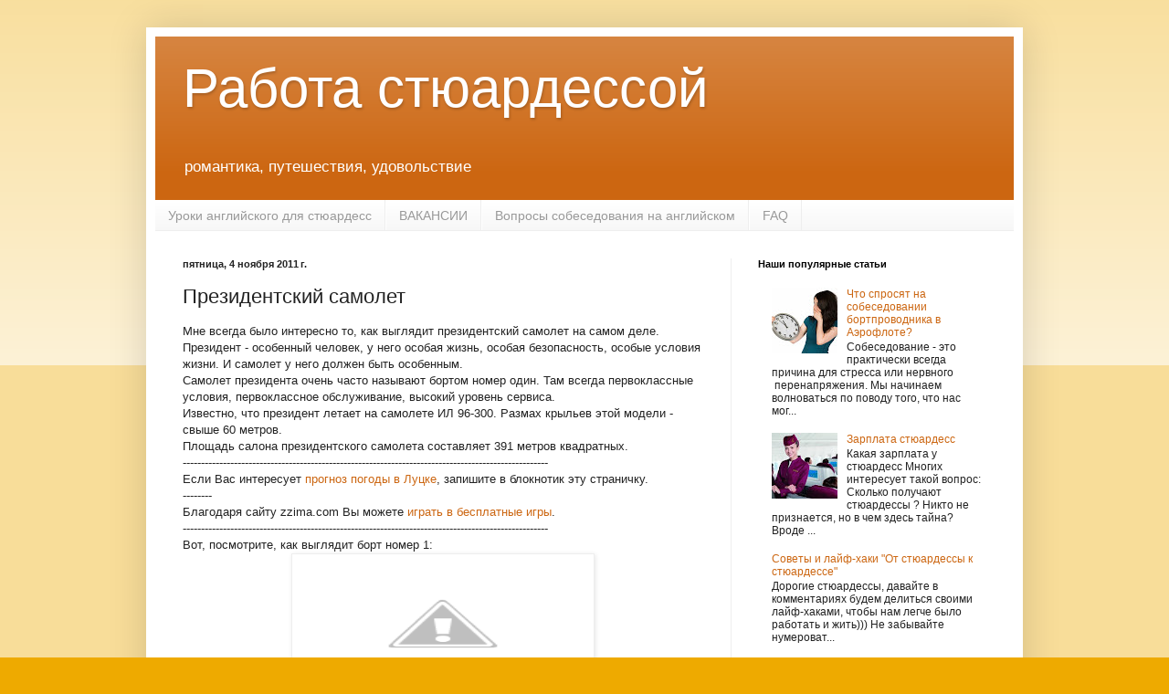

--- FILE ---
content_type: text/html; charset=UTF-8
request_url: https://www.istewardess.ru/2011/11/blog-post_6060.html
body_size: 22803
content:
<!DOCTYPE html>
<html class='v2' dir='ltr' lang='ru'>
<head>
<link href='https://www.blogger.com/static/v1/widgets/4128112664-css_bundle_v2.css' rel='stylesheet' type='text/css'/>
<meta content='width=1100' name='viewport'/>
<meta content='text/html; charset=UTF-8' http-equiv='Content-Type'/>
<meta content='blogger' name='generator'/>
<link href='https://www.istewardess.ru/favicon.ico' rel='icon' type='image/x-icon'/>
<link href='https://www.istewardess.ru/2011/11/blog-post_6060.html' rel='canonical'/>
<link rel="alternate" type="application/atom+xml" title="Работа стюардессой - Atom" href="https://www.istewardess.ru/feeds/posts/default" />
<link rel="alternate" type="application/rss+xml" title="Работа стюардессой - RSS" href="https://www.istewardess.ru/feeds/posts/default?alt=rss" />
<link rel="service.post" type="application/atom+xml" title="Работа стюардессой - Atom" href="https://www.blogger.com/feeds/5534404097927883116/posts/default" />

<link rel="alternate" type="application/atom+xml" title="Работа стюардессой - Atom" href="https://www.istewardess.ru/feeds/3212644460133658875/comments/default" />
<!--Can't find substitution for tag [blog.ieCssRetrofitLinks]-->
<link href='http://4.bp.blogspot.com/-xS4xr_jE-A0/TrQE2WkAGBI/AAAAAAAAAec/jCTXfjY7DLM/s320/russian+president+aircraft.jpg' rel='image_src'/>
<meta content='https://www.istewardess.ru/2011/11/blog-post_6060.html' property='og:url'/>
<meta content='Президентский самолет' property='og:title'/>
<meta content='Мне всегда было интересно то, как выглядит президентский самолет на самом деле. Президент - особенный человек, у него особая жизнь, особая б...' property='og:description'/>
<meta content='//4.bp.blogspot.com/-xS4xr_jE-A0/TrQE2WkAGBI/AAAAAAAAAec/jCTXfjY7DLM/w1200-h630-p-k-no-nu/russian+president+aircraft.jpg' property='og:image'/>
<title>Работа стюардессой: Президентский самолет</title>
<style id='page-skin-1' type='text/css'><!--
/*
-----------------------------------------------
Blogger Template Style
Name:     Simple
Designer: Blogger
URL:      www.blogger.com
----------------------------------------------- */
/* Content
----------------------------------------------- */
body {
font: normal normal 12px Arial, Tahoma, Helvetica, FreeSans, sans-serif;
color: #222222;
background: #eeaa00 none repeat scroll top left;
padding: 0 40px 40px 40px;
}
html body .region-inner {
min-width: 0;
max-width: 100%;
width: auto;
}
h2 {
font-size: 22px;
}
a:link {
text-decoration:none;
color: #cc6611;
}
a:visited {
text-decoration:none;
color: #888888;
}
a:hover {
text-decoration:underline;
color: #ff9900;
}
.body-fauxcolumn-outer .fauxcolumn-inner {
background: transparent url(https://resources.blogblog.com/blogblog/data/1kt/simple/body_gradient_tile_light.png) repeat scroll top left;
_background-image: none;
}
.body-fauxcolumn-outer .cap-top {
position: absolute;
z-index: 1;
height: 400px;
width: 100%;
}
.body-fauxcolumn-outer .cap-top .cap-left {
width: 100%;
background: transparent url(https://resources.blogblog.com/blogblog/data/1kt/simple/gradients_light.png) repeat-x scroll top left;
_background-image: none;
}
.content-outer {
-moz-box-shadow: 0 0 40px rgba(0, 0, 0, .15);
-webkit-box-shadow: 0 0 5px rgba(0, 0, 0, .15);
-goog-ms-box-shadow: 0 0 10px #333333;
box-shadow: 0 0 40px rgba(0, 0, 0, .15);
margin-bottom: 1px;
}
.content-inner {
padding: 10px 10px;
}
.content-inner {
background-color: #ffffff;
}
/* Header
----------------------------------------------- */
.header-outer {
background: #cc6611 url(https://resources.blogblog.com/blogblog/data/1kt/simple/gradients_light.png) repeat-x scroll 0 -400px;
_background-image: none;
}
.Header h1 {
font: normal normal 60px Arial, Tahoma, Helvetica, FreeSans, sans-serif;
color: #ffffff;
text-shadow: 1px 2px 3px rgba(0, 0, 0, .2);
}
.Header h1 a {
color: #ffffff;
}
.Header .description {
font-size: 140%;
color: #ffffff;
}
.header-inner .Header .titlewrapper {
padding: 22px 30px;
}
.header-inner .Header .descriptionwrapper {
padding: 0 30px;
}
/* Tabs
----------------------------------------------- */
.tabs-inner .section:first-child {
border-top: 0 solid #eeeeee;
}
.tabs-inner .section:first-child ul {
margin-top: -0;
border-top: 0 solid #eeeeee;
border-left: 0 solid #eeeeee;
border-right: 0 solid #eeeeee;
}
.tabs-inner .widget ul {
background: #f5f5f5 url(https://resources.blogblog.com/blogblog/data/1kt/simple/gradients_light.png) repeat-x scroll 0 -800px;
_background-image: none;
border-bottom: 1px solid #eeeeee;
margin-top: 0;
margin-left: -30px;
margin-right: -30px;
}
.tabs-inner .widget li a {
display: inline-block;
padding: .6em 1em;
font: normal normal 14px Arial, Tahoma, Helvetica, FreeSans, sans-serif;
color: #999999;
border-left: 1px solid #ffffff;
border-right: 1px solid #eeeeee;
}
.tabs-inner .widget li:first-child a {
border-left: none;
}
.tabs-inner .widget li.selected a, .tabs-inner .widget li a:hover {
color: #000000;
background-color: #eeeeee;
text-decoration: none;
}
/* Columns
----------------------------------------------- */
.main-outer {
border-top: 0 solid #eeeeee;
}
.fauxcolumn-left-outer .fauxcolumn-inner {
border-right: 1px solid #eeeeee;
}
.fauxcolumn-right-outer .fauxcolumn-inner {
border-left: 1px solid #eeeeee;
}
/* Headings
----------------------------------------------- */
div.widget > h2,
div.widget h2.title {
margin: 0 0 1em 0;
font: normal bold 11px Arial, Tahoma, Helvetica, FreeSans, sans-serif;
color: #000000;
}
/* Widgets
----------------------------------------------- */
.widget .zippy {
color: #999999;
text-shadow: 2px 2px 1px rgba(0, 0, 0, .1);
}
.widget .popular-posts ul {
list-style: none;
}
/* Posts
----------------------------------------------- */
h2.date-header {
font: normal bold 11px Arial, Tahoma, Helvetica, FreeSans, sans-serif;
}
.date-header span {
background-color: transparent;
color: #222222;
padding: inherit;
letter-spacing: inherit;
margin: inherit;
}
.main-inner {
padding-top: 30px;
padding-bottom: 30px;
}
.main-inner .column-center-inner {
padding: 0 15px;
}
.main-inner .column-center-inner .section {
margin: 0 15px;
}
.post {
margin: 0 0 25px 0;
}
h3.post-title, .comments h4 {
font: normal normal 22px Arial, Tahoma, Helvetica, FreeSans, sans-serif;
margin: .75em 0 0;
}
.post-body {
font-size: 110%;
line-height: 1.4;
position: relative;
}
.post-body img, .post-body .tr-caption-container, .Profile img, .Image img,
.BlogList .item-thumbnail img {
padding: 2px;
background: #ffffff;
border: 1px solid #eeeeee;
-moz-box-shadow: 1px 1px 5px rgba(0, 0, 0, .1);
-webkit-box-shadow: 1px 1px 5px rgba(0, 0, 0, .1);
box-shadow: 1px 1px 5px rgba(0, 0, 0, .1);
}
.post-body img, .post-body .tr-caption-container {
padding: 5px;
}
.post-body .tr-caption-container {
color: #222222;
}
.post-body .tr-caption-container img {
padding: 0;
background: transparent;
border: none;
-moz-box-shadow: 0 0 0 rgba(0, 0, 0, .1);
-webkit-box-shadow: 0 0 0 rgba(0, 0, 0, .1);
box-shadow: 0 0 0 rgba(0, 0, 0, .1);
}
.post-header {
margin: 0 0 1.5em;
line-height: 1.6;
font-size: 90%;
}
.post-footer {
margin: 20px -2px 0;
padding: 5px 10px;
color: #666666;
background-color: #f9f9f9;
border-bottom: 1px solid #eeeeee;
line-height: 1.6;
font-size: 90%;
}
#comments .comment-author {
padding-top: 1.5em;
border-top: 1px solid #eeeeee;
background-position: 0 1.5em;
}
#comments .comment-author:first-child {
padding-top: 0;
border-top: none;
}
.avatar-image-container {
margin: .2em 0 0;
}
#comments .avatar-image-container img {
border: 1px solid #eeeeee;
}
/* Comments
----------------------------------------------- */
.comments .comments-content .icon.blog-author {
background-repeat: no-repeat;
background-image: url([data-uri]);
}
.comments .comments-content .loadmore a {
border-top: 1px solid #999999;
border-bottom: 1px solid #999999;
}
.comments .comment-thread.inline-thread {
background-color: #f9f9f9;
}
.comments .continue {
border-top: 2px solid #999999;
}
/* Accents
---------------------------------------------- */
.section-columns td.columns-cell {
border-left: 1px solid #eeeeee;
}
.blog-pager {
background: transparent none no-repeat scroll top center;
}
.blog-pager-older-link, .home-link,
.blog-pager-newer-link {
background-color: #ffffff;
padding: 5px;
}
.footer-outer {
border-top: 0 dashed #bbbbbb;
}
/* Mobile
----------------------------------------------- */
body.mobile  {
background-size: auto;
}
.mobile .body-fauxcolumn-outer {
background: transparent none repeat scroll top left;
}
.mobile .body-fauxcolumn-outer .cap-top {
background-size: 100% auto;
}
.mobile .content-outer {
-webkit-box-shadow: 0 0 3px rgba(0, 0, 0, .15);
box-shadow: 0 0 3px rgba(0, 0, 0, .15);
}
.mobile .tabs-inner .widget ul {
margin-left: 0;
margin-right: 0;
}
.mobile .post {
margin: 0;
}
.mobile .main-inner .column-center-inner .section {
margin: 0;
}
.mobile .date-header span {
padding: 0.1em 10px;
margin: 0 -10px;
}
.mobile h3.post-title {
margin: 0;
}
.mobile .blog-pager {
background: transparent none no-repeat scroll top center;
}
.mobile .footer-outer {
border-top: none;
}
.mobile .main-inner, .mobile .footer-inner {
background-color: #ffffff;
}
.mobile-index-contents {
color: #222222;
}
.mobile-link-button {
background-color: #cc6611;
}
.mobile-link-button a:link, .mobile-link-button a:visited {
color: #ffffff;
}
.mobile .tabs-inner .section:first-child {
border-top: none;
}
.mobile .tabs-inner .PageList .widget-content {
background-color: #eeeeee;
color: #000000;
border-top: 1px solid #eeeeee;
border-bottom: 1px solid #eeeeee;
}
.mobile .tabs-inner .PageList .widget-content .pagelist-arrow {
border-left: 1px solid #eeeeee;
}

--></style>
<style id='template-skin-1' type='text/css'><!--
body {
min-width: 960px;
}
.content-outer, .content-fauxcolumn-outer, .region-inner {
min-width: 960px;
max-width: 960px;
_width: 960px;
}
.main-inner .columns {
padding-left: 0;
padding-right: 310px;
}
.main-inner .fauxcolumn-center-outer {
left: 0;
right: 310px;
/* IE6 does not respect left and right together */
_width: expression(this.parentNode.offsetWidth -
parseInt("0") -
parseInt("310px") + 'px');
}
.main-inner .fauxcolumn-left-outer {
width: 0;
}
.main-inner .fauxcolumn-right-outer {
width: 310px;
}
.main-inner .column-left-outer {
width: 0;
right: 100%;
margin-left: -0;
}
.main-inner .column-right-outer {
width: 310px;
margin-right: -310px;
}
#layout {
min-width: 0;
}
#layout .content-outer {
min-width: 0;
width: 800px;
}
#layout .region-inner {
min-width: 0;
width: auto;
}
body#layout div.add_widget {
padding: 8px;
}
body#layout div.add_widget a {
margin-left: 32px;
}
--></style>
<link href='https://www.blogger.com/dyn-css/authorization.css?targetBlogID=5534404097927883116&amp;zx=b9db1f82-ce9a-4892-8e57-17480e9b676a' media='none' onload='if(media!=&#39;all&#39;)media=&#39;all&#39;' rel='stylesheet'/><noscript><link href='https://www.blogger.com/dyn-css/authorization.css?targetBlogID=5534404097927883116&amp;zx=b9db1f82-ce9a-4892-8e57-17480e9b676a' rel='stylesheet'/></noscript>
<meta name='google-adsense-platform-account' content='ca-host-pub-1556223355139109'/>
<meta name='google-adsense-platform-domain' content='blogspot.com'/>

<!-- data-ad-client=ca-pub-6391003274685201 -->

</head>
<body class='loading variant-bold'>
<div class='navbar no-items section' id='navbar' name='Панель навигации'>
</div>
<div class='body-fauxcolumns'>
<div class='fauxcolumn-outer body-fauxcolumn-outer'>
<div class='cap-top'>
<div class='cap-left'></div>
<div class='cap-right'></div>
</div>
<div class='fauxborder-left'>
<div class='fauxborder-right'></div>
<div class='fauxcolumn-inner'>
</div>
</div>
<div class='cap-bottom'>
<div class='cap-left'></div>
<div class='cap-right'></div>
</div>
</div>
</div>
<div class='content'>
<div class='content-fauxcolumns'>
<div class='fauxcolumn-outer content-fauxcolumn-outer'>
<div class='cap-top'>
<div class='cap-left'></div>
<div class='cap-right'></div>
</div>
<div class='fauxborder-left'>
<div class='fauxborder-right'></div>
<div class='fauxcolumn-inner'>
</div>
</div>
<div class='cap-bottom'>
<div class='cap-left'></div>
<div class='cap-right'></div>
</div>
</div>
</div>
<div class='content-outer'>
<div class='content-cap-top cap-top'>
<div class='cap-left'></div>
<div class='cap-right'></div>
</div>
<div class='fauxborder-left content-fauxborder-left'>
<div class='fauxborder-right content-fauxborder-right'></div>
<div class='content-inner'>
<header>
<div class='header-outer'>
<div class='header-cap-top cap-top'>
<div class='cap-left'></div>
<div class='cap-right'></div>
</div>
<div class='fauxborder-left header-fauxborder-left'>
<div class='fauxborder-right header-fauxborder-right'></div>
<div class='region-inner header-inner'>
<div class='header section' id='header' name='Заголовок'><div class='widget Header' data-version='1' id='Header1'>
<div id='header-inner'>
<div class='titlewrapper'>
<h1 class='title'>
<a href='https://www.istewardess.ru/'>
Работа стюардессой
</a>
</h1>
</div>
<div class='descriptionwrapper'>
<p class='description'><span>романтика, путешествия, удовольствие</span></p>
</div>
</div>
</div></div>
</div>
</div>
<div class='header-cap-bottom cap-bottom'>
<div class='cap-left'></div>
<div class='cap-right'></div>
</div>
</div>
</header>
<div class='tabs-outer'>
<div class='tabs-cap-top cap-top'>
<div class='cap-left'></div>
<div class='cap-right'></div>
</div>
<div class='fauxborder-left tabs-fauxborder-left'>
<div class='fauxborder-right tabs-fauxborder-right'></div>
<div class='region-inner tabs-inner'>
<div class='tabs section' id='crosscol' name='Поперечный столбец'><div class='widget PageList' data-version='1' id='PageList1'>
<h2>Pages</h2>
<div class='widget-content'>
<ul>
<li>
<a href='http://www.skypetor.ru/2014/01/blog-post_10.html'>Уроки английского для стюардесс</a>
</li>
<li>
<a href='http://stuardessa.blogspot.com/search/label/%D0%92%D0%B0%D0%BA%D0%B0%D0%BD%D1%81%D0%B8%D0%B8'>ВАКАНСИИ</a>
</li>
<li>
<a href='http://www.купикурс.рф/2017/02/job-interview-for-flight-attendants.html'>Вопросы собеседования на английском</a>
</li>
<li>
<a href='http://www.istewardess.ru/2017/02/podgotovka-k-sobesedovaniyu-bortprovodnika.html'>FAQ</a>
</li>
</ul>
<div class='clear'></div>
</div>
</div></div>
<div class='tabs no-items section' id='crosscol-overflow' name='Cross-Column 2'></div>
</div>
</div>
<div class='tabs-cap-bottom cap-bottom'>
<div class='cap-left'></div>
<div class='cap-right'></div>
</div>
</div>
<div class='main-outer'>
<div class='main-cap-top cap-top'>
<div class='cap-left'></div>
<div class='cap-right'></div>
</div>
<div class='fauxborder-left main-fauxborder-left'>
<div class='fauxborder-right main-fauxborder-right'></div>
<div class='region-inner main-inner'>
<div class='columns fauxcolumns'>
<div class='fauxcolumn-outer fauxcolumn-center-outer'>
<div class='cap-top'>
<div class='cap-left'></div>
<div class='cap-right'></div>
</div>
<div class='fauxborder-left'>
<div class='fauxborder-right'></div>
<div class='fauxcolumn-inner'>
</div>
</div>
<div class='cap-bottom'>
<div class='cap-left'></div>
<div class='cap-right'></div>
</div>
</div>
<div class='fauxcolumn-outer fauxcolumn-left-outer'>
<div class='cap-top'>
<div class='cap-left'></div>
<div class='cap-right'></div>
</div>
<div class='fauxborder-left'>
<div class='fauxborder-right'></div>
<div class='fauxcolumn-inner'>
</div>
</div>
<div class='cap-bottom'>
<div class='cap-left'></div>
<div class='cap-right'></div>
</div>
</div>
<div class='fauxcolumn-outer fauxcolumn-right-outer'>
<div class='cap-top'>
<div class='cap-left'></div>
<div class='cap-right'></div>
</div>
<div class='fauxborder-left'>
<div class='fauxborder-right'></div>
<div class='fauxcolumn-inner'>
</div>
</div>
<div class='cap-bottom'>
<div class='cap-left'></div>
<div class='cap-right'></div>
</div>
</div>
<!-- corrects IE6 width calculation -->
<div class='columns-inner'>
<div class='column-center-outer'>
<div class='column-center-inner'>
<div class='main section' id='main' name='Основной'><div class='widget Blog' data-version='1' id='Blog1'>
<div class='blog-posts hfeed'>

          <div class="date-outer">
        
<h2 class='date-header'><span>пятница, 4 ноября 2011&#8239;г.</span></h2>

          <div class="date-posts">
        
<div class='post-outer'>
<div class='post hentry uncustomized-post-template' itemprop='blogPost' itemscope='itemscope' itemtype='http://schema.org/BlogPosting'>
<meta content='http://4.bp.blogspot.com/-xS4xr_jE-A0/TrQE2WkAGBI/AAAAAAAAAec/jCTXfjY7DLM/s320/russian+president+aircraft.jpg' itemprop='image_url'/>
<meta content='5534404097927883116' itemprop='blogId'/>
<meta content='3212644460133658875' itemprop='postId'/>
<a name='3212644460133658875'></a>
<h3 class='post-title entry-title' itemprop='name'>
Президентский самолет
</h3>
<div class='post-header'>
<div class='post-header-line-1'></div>
</div>
<div class='post-body entry-content' id='post-body-3212644460133658875' itemprop='description articleBody'>
Мне всегда было интересно то, как выглядит президентский самолет на самом деле. Президент - особенный человек, у него особая жизнь, особая безопасность, особые условия жизни. И самолет у него должен быть особенным.<br />
Самолет президента очень часто называют бортом номер один. Там всегда первоклассные условия, первоклассное обслуживание, высокий уровень сервиса.<br />
Известно, что президент летает на самолете ИЛ 96-300. Размах крыльев этой модели - свыше 60 метров.<br />
Площадь салона президентского самолета составляет 391 метров квадратных.<br />
----------------------------------------------------------------------------------------------------<br />
Если Вас интересует <a href="http://www.gismeteo.ua/city/daily/4928/">прогноз погоды в Луцке</a>, запишите в блокнотик эту страничку.<br />
--------<br />
Благодаря сайту zzima.com Вы можете <a href="http://www.zzima.com/welcome/igrat_v_igry/">играть в бесплатные игры</a>.<br />
----------------------------------------------------------------------------------------------------<br />
Вот, посмотрите, как выглядит борт номер 1:<br />
<div class="separator" style="clear: both; text-align: center;"><a href="//4.bp.blogspot.com/-xS4xr_jE-A0/TrQE2WkAGBI/AAAAAAAAAec/jCTXfjY7DLM/s1600/russian+president+aircraft.jpg" imageanchor="1" style="margin-left: 1em; margin-right: 1em;"><img border="0" height="142" src="//4.bp.blogspot.com/-xS4xr_jE-A0/TrQE2WkAGBI/AAAAAAAAAec/jCTXfjY7DLM/s320/russian+president+aircraft.jpg" width="320"></a></div>Конечно, во внешнем дизайне лично я не нахожу ничего особенного. Но зато, что находится внутри этого самолета. Это очень красиво и функционально!<br />
Интерьер потрясающий Очень много драгоценных камней и золото. Все, чтобы можно было чувствовать себя прекрасно! Там есть и рабочий кабинет президента, и комната отдыха, и целых три бара.<br />
Вот так выглядит зал для совещаний:<br />
<div class="separator" style="clear: both; text-align: center;"><a href="//1.bp.blogspot.com/-bjV7pPA7VpI/TrQFg_pbhGI/AAAAAAAAAek/mRSItzRAN2k/s1600/samolet+presidenta.jpg" imageanchor="1" style="margin-left: 1em; margin-right: 1em;"><img border="0" height="214" src="//1.bp.blogspot.com/-bjV7pPA7VpI/TrQFg_pbhGI/AAAAAAAAAek/mRSItzRAN2k/s320/samolet+presidenta.jpg" width="320"></a></div>А вот это умывальник (думаю, что из золота):<br />
<div class="separator" style="clear: both; text-align: center;"><a href="//3.bp.blogspot.com/-uY0Vm127Njw/TrQF9dgRoLI/AAAAAAAAAes/TwPWDtf9pOA/s1600/bort+nomer+1.jpg" imageanchor="1" style="margin-left: 1em; margin-right: 1em;"><img border="0" height="320" src="//3.bp.blogspot.com/-uY0Vm127Njw/TrQF9dgRoLI/AAAAAAAAAes/TwPWDtf9pOA/s320/bort+nomer+1.jpg" width="222"></a></div>Как Вам такие шедевры? Естественно, на стенах весят старинные часы, гобелены. Это целый гостиничный номер класса супер-люкс.<br />
Президентский вертолет тоже оборудован неплохо. Конечно, немножко по-другому. Нужно ведь изменять обстановку.
<div style='clear: both;'></div>
</div>
<div class='post-footer'>
<div class='post-footer-line post-footer-line-1'>
<span class='post-author vcard'>
</span>
<span class='post-timestamp'>
на
<meta content='https://www.istewardess.ru/2011/11/blog-post_6060.html' itemprop='url'/>
<a class='timestamp-link' href='https://www.istewardess.ru/2011/11/blog-post_6060.html' rel='bookmark' title='permanent link'><abbr class='published' itemprop='datePublished' title='2011-11-04T19:41:00+04:00'>19:41</abbr></a>
</span>
<span class='post-comment-link'>
</span>
<span class='post-icons'>
<span class='item-action'>
<a href='https://www.blogger.com/email-post/5534404097927883116/3212644460133658875' title='Отправить сообщение по электронной почте'>
<img alt='' class='icon-action' height='13' src='https://resources.blogblog.com/img/icon18_email.gif' width='18'/>
</a>
</span>
<span class='item-control blog-admin pid-485740853'>
<a href='https://www.blogger.com/post-edit.g?blogID=5534404097927883116&postID=3212644460133658875&from=pencil' title='Изменить сообщение'>
<img alt='' class='icon-action' height='18' src='https://resources.blogblog.com/img/icon18_edit_allbkg.gif' width='18'/>
</a>
</span>
</span>
<div class='post-share-buttons goog-inline-block'>
<a class='goog-inline-block share-button sb-email' href='https://www.blogger.com/share-post.g?blogID=5534404097927883116&postID=3212644460133658875&target=email' target='_blank' title='Отправить по электронной почте'><span class='share-button-link-text'>Отправить по электронной почте</span></a><a class='goog-inline-block share-button sb-blog' href='https://www.blogger.com/share-post.g?blogID=5534404097927883116&postID=3212644460133658875&target=blog' onclick='window.open(this.href, "_blank", "height=270,width=475"); return false;' target='_blank' title='Написать об этом в блоге'><span class='share-button-link-text'>Написать об этом в блоге</span></a><a class='goog-inline-block share-button sb-twitter' href='https://www.blogger.com/share-post.g?blogID=5534404097927883116&postID=3212644460133658875&target=twitter' target='_blank' title='Поделиться в X'><span class='share-button-link-text'>Поделиться в X</span></a><a class='goog-inline-block share-button sb-facebook' href='https://www.blogger.com/share-post.g?blogID=5534404097927883116&postID=3212644460133658875&target=facebook' onclick='window.open(this.href, "_blank", "height=430,width=640"); return false;' target='_blank' title='Опубликовать в Facebook'><span class='share-button-link-text'>Опубликовать в Facebook</span></a><a class='goog-inline-block share-button sb-pinterest' href='https://www.blogger.com/share-post.g?blogID=5534404097927883116&postID=3212644460133658875&target=pinterest' target='_blank' title='Поделиться в Pinterest'><span class='share-button-link-text'>Поделиться в Pinterest</span></a>
</div>
</div>
<div class='post-footer-line post-footer-line-2'>
<span class='post-labels'>
Разделы:
<a href='https://www.istewardess.ru/search/label/%D0%98%D0%BD%D1%82%D0%B5%D1%80%D0%B5%D1%81%D0%BD%D0%BE%D0%B5' rel='tag'>Интересное</a>
</span>
</div>
<div class='post-footer-line post-footer-line-3'>
<span class='post-location'>
</span>
</div>
</div>
</div>
<div class='comments' id='comments'>
<a name='comments'></a>
<h4>Комментариев нет:</h4>
<div id='Blog1_comments-block-wrapper'>
<dl class='avatar-comment-indent' id='comments-block'>
</dl>
</div>
<p class='comment-footer'>
<div class='comment-form'>
<a name='comment-form'></a>
<h4 id='comment-post-message'>Отправить комментарий</h4>
<p>
</p>
<a href='https://www.blogger.com/comment/frame/5534404097927883116?po=3212644460133658875&hl=ru&saa=85391&origin=https://www.istewardess.ru' id='comment-editor-src'></a>
<iframe allowtransparency='true' class='blogger-iframe-colorize blogger-comment-from-post' frameborder='0' height='410px' id='comment-editor' name='comment-editor' src='' width='100%'></iframe>
<script src='https://www.blogger.com/static/v1/jsbin/1345082660-comment_from_post_iframe.js' type='text/javascript'></script>
<script type='text/javascript'>
      BLOG_CMT_createIframe('https://www.blogger.com/rpc_relay.html');
    </script>
</div>
</p>
</div>
</div>
<div class='inline-ad'>
<script type="text/javascript">
    google_ad_client = "ca-pub-6391003274685201";
    google_ad_host = "ca-host-pub-1556223355139109";
    google_ad_host_channel = "L0007";
    google_ad_slot = "9000151581";
    google_ad_width = 468;
    google_ad_height = 60;
</script>
<!-- stuardessa_main_Blog1_468x60_as -->
<script type="text/javascript"
src="//pagead2.googlesyndication.com/pagead/show_ads.js">
</script>
</div>

        </div></div>
      
</div>
<div class='blog-pager' id='blog-pager'>
<span id='blog-pager-newer-link'>
<a class='blog-pager-newer-link' href='https://www.istewardess.ru/2011/11/blog-post_05.html' id='Blog1_blog-pager-newer-link' title='Следующее'>Следующее</a>
</span>
<span id='blog-pager-older-link'>
<a class='blog-pager-older-link' href='https://www.istewardess.ru/2011/11/blog-post_6981.html' id='Blog1_blog-pager-older-link' title='Предыдущее'>Предыдущее</a>
</span>
<a class='home-link' href='https://www.istewardess.ru/'>Главная страница</a>
</div>
<div class='clear'></div>
<div class='post-feeds'>
<div class='feed-links'>
Подписаться на:
<a class='feed-link' href='https://www.istewardess.ru/feeds/3212644460133658875/comments/default' target='_blank' type='application/atom+xml'>Комментарии к сообщению (Atom)</a>
</div>
</div>
</div><div class='widget HTML' data-version='1' id='HTML2'>
<div class='widget-content'>
<!-- Rating@Mail.ru counter -->
<script type="text/javascript">
var _tmr = window._tmr || (window._tmr = []);
_tmr.push({id: "1982463", type: "pageView", start: (new Date()).getTime()});
(function (d, w, id) {
  if (d.getElementById(id)) return;
  var ts = d.createElement("script"); ts.type = "text/javascript"; ts.async = true; ts.id = id;
  ts.src = (d.location.protocol == "https:" ? "https:" : "http:") + "//top-fwz1.mail.ru/js/code.js";
  var f = function () {var s = d.getElementsByTagName("script")[0]; s.parentNode.insertBefore(ts, s);};
  if (w.opera == "[object Opera]") { d.addEventListener("DOMContentLoaded", f, false); } else { f(); }
})(document, window, "topmailru-code");
</script><noscript><div style="position:absolute;left:-10000px;">
<img src="//top-fwz1.mail.ru/counter?id=1982463;js=na" style="border:0;" height="1" width="1" alt="Рейтинг@Mail.ru" />
</div></noscript>
<!-- //Rating@Mail.ru counter -->

   <!-- Top100 (Kraken) Widget -->
<span id="top100_widget"></span>
<!-- END Top100 (Kraken) Widget -->

<!-- Top100 (Kraken) Counter -->
<script>
    (function (w, d, c) {
    (w[c] = w[c] || []).push(function() {
        var options = {
            project: 4460671,
            element: 'top100_widget'
        };
        try {
            w.top100Counter = new top100(options);
        } catch(e) { }
    });
    var n = d.getElementsByTagName("script")[0],
    s = d.createElement("script"),
    f = function () { n.parentNode.insertBefore(s, n); };
    s.type = "text/javascript";
    s.async = true;
    s.src =
    (d.location.protocol == "https:" ? "https:" : "http:") +
    "//st.top100.ru/top100/top100.js";

    if (w.opera == "[object Opera]") {
    d.addEventListener("DOMContentLoaded", f, false);
} else { f(); }
})(window, document, "_top100q");
</script>
<noscript><img src="//counter.rambler.ru/top100.cnt?pid=4460671" /></noscript>
<!-- END Top100 (Kraken) Counter -->  <!--LiveInternet counter--><script type="text/javascript"><!--
document.write("<a href='//www.liveinternet.ru/click' "+
"target=_blank><img src='//counter.yadro.ru/hit?t18.6;r"+
escape(document.referrer)+((typeof(screen)=="undefined")?"":
";s"+screen.width+"*"+screen.height+"*"+(screen.colorDepth?
screen.colorDepth:screen.pixelDepth))+";u"+escape(document.URL)+
";"+Math.random()+
"' alt='' title='LiveInternet: показано число просмотров за 24"+
" часа, посетителей за 24 часа и за сегодня' "+
"border='0' width='88' height='31'><\/a>")
//--></script><!--/LiveInternet--> <table cellpadding="0" cellspacing="0" border="0" width="80" style="line-height:0;width:80px;"><tr>
<td width="17" style="padding:0;"><a log=24 href="http://www.24log.ru" target="_blank"><img src="https://lh3.googleusercontent.com/blogger_img_proxy/AEn0k_uTHq4l5FeHigRedBQVpluKLyKje-rcfNRh-gWA8AbhLw7iWxvQGlx7dX60l0CM843k4Di9gjg4aUlWnjsQtiyQtOVhNI4XjYMbZnAt0qU=s0-d" width="17" height="15" border="0" alt="" style="margin:0;padding:0;"></a></td>
<td width="37" style="padding:0;"><a href="http://www.24log.de" target="_blank"><img border="0" src="https://lh3.googleusercontent.com/blogger_img_proxy/AEn0k_sLRjowgso2ieMORMCpCmllrP-I4_JE_nJwAiv8CyWuq4tlvMNH379uuw9hauX_6ILE_QURfSox0c5wh2Zg7jNZK15lbBlt7BFABjASKw4F=s0-d" width="37" height="15" alt="homepage counter" title="" style="margin:0;padding:0;"></a></td>
<td width="26" style="padding:0;"><a href="http://www.24log.ru" target="_blank"><img border="0" width="26" height="15" src="https://lh3.googleusercontent.com/blogger_img_proxy/AEn0k_vegtIAhoV-2QRqwtgO57HjiN3WElbByZMAIDZrjbhDR44v8p_lvPp1D8UaedBYVkEF8CPVlst-g46vrCkYiWPfssqzI7Jn1ZHOH7XW9GDa_RZVbg=s0-d" alt="счетчик сайта" title="Сейчас на сайте" style="margin:0;padding:0;"></a></td></tr></table>
</div>
<div class='clear'></div>
</div></div>
</div>
</div>
<div class='column-left-outer'>
<div class='column-left-inner'>
<aside>
</aside>
</div>
</div>
<div class='column-right-outer'>
<div class='column-right-inner'>
<aside>
<div class='sidebar section' id='sidebar-right-1'><div class='widget PopularPosts' data-version='1' id='PopularPosts1'>
<h2>Наши популярные статьи</h2>
<div class='widget-content popular-posts'>
<ul>
<li>
<div class='item-content'>
<div class='item-thumbnail'>
<a href='https://www.istewardess.ru/2017/07/chto-sprosyat-sobesedovanie-aeroflot.html' target='_blank'>
<img alt='' border='0' src='https://blogger.googleusercontent.com/img/b/R29vZ2xl/AVvXsEg2F-RX9Z9gUz7vQ2k6lU2ikUDBEJLPQUhNwteOLhRbB4GQSHSAQ2aCbUbElrE_bUZ_svd06vfjLdLyk3OW3yjiqw8_22vJYZ1lQtTer4jHeNIXPpOYqSyDlp0uZwBtnnnrD0twFSMyLxY/w72-h72-p-k-no-nu/opozdanie.jpg'/>
</a>
</div>
<div class='item-title'><a href='https://www.istewardess.ru/2017/07/chto-sprosyat-sobesedovanie-aeroflot.html'>Что спросят на собеседовании бортпроводника в Аэрофлоте?</a></div>
<div class='item-snippet'>Собеседование - это практически всегда причина для стресса или нервного &#160;перенапряжения. Мы начинаем волноваться по поводу того, что нас мог...</div>
</div>
<div style='clear: both;'></div>
</li>
<li>
<div class='item-content'>
<div class='item-thumbnail'>
<a href='https://www.istewardess.ru/2011/02/zarplata-styuardess.html' target='_blank'>
<img alt='' border='0' src='https://blogger.googleusercontent.com/img/b/R29vZ2xl/AVvXsEgHZAykkdIaw6u4yTFU2KiUXI30umX65ItDIlMOeWwJAnXjqOY6iP-LsUCZBD1JBSufkkLdK0GLtbOXNXI2rh9XPapLuLvGQihp_IeVmo3A_8kIaXzKPiiwMlLIGkBFaQlmdESADjrMf6g/w72-h72-p-k-no-nu/2017-01-05_171938.jpg'/>
</a>
</div>
<div class='item-title'><a href='https://www.istewardess.ru/2011/02/zarplata-styuardess.html'>Зарплата стюардесс</a></div>
<div class='item-snippet'> Какая зарплата у стюардесс  Многих интересует такой вопрос: Сколько получают стюардессы ? Никто не признается, но в чем здесь тайна? Вроде ...</div>
</div>
<div style='clear: both;'></div>
</li>
<li>
<div class='item-content'>
<div class='item-title'><a href='https://www.istewardess.ru/2018/10/blog-post.html'>Советы  и лайф-хаки "От стюардессы к стюардессе"</a></div>
<div class='item-snippet'>Дорогие стюардессы, давайте в комментариях будем делиться своими лайф-хаками, чтобы нам легче было работать и жить))) Не забывайте нумероват...</div>
</div>
<div style='clear: both;'></div>
</li>
<li>
<div class='item-content'>
<div class='item-title'><a href='https://www.istewardess.ru/2025/12/2025.html'>Вакансии бортпроводник Декабрь 2025</a></div>
<div class='item-snippet'>&#9992; Актуальные предложения для бортпроводников в России: что происходит на рынке и куда можно устроиться в декабря 2025  🔍 Текущая ситуация  ...</div>
</div>
<div style='clear: both;'></div>
</li>
<li>
<div class='item-content'>
<div class='item-thumbnail'>
<a href='https://www.istewardess.ru/2011/02/styuardessa-trebovaniya.html' target='_blank'>
<img alt='' border='0' src='https://blogger.googleusercontent.com/img/b/R29vZ2xl/AVvXsEifyOjQ1TV2EWY8pOSe-LV3NZcenZsLNBc-0e-5dIsjMC3I4At9clOIvRlDSHD3YP-UycGbkoR2HJcKRqFoW-m23_DCkxzcjATFkpATUFalj0HC5s85uqI-n2AcQLOh6v8SFvv3BHrq-T0/w72-h72-p-k-no-nu/2017-01-05_172241.jpg'/>
</a>
</div>
<div class='item-title'><a href='https://www.istewardess.ru/2011/02/styuardessa-trebovaniya.html'>Требования для стюардесс</a></div>
<div class='item-snippet'>Требования для работы стюардессой , в основном, едины для всех авиакомпаний. Но нужно узнавать для каждой авиакомпании отдельно.       Отлич...</div>
</div>
<div style='clear: both;'></div>
</li>
<li>
<div class='item-content'>
<div class='item-thumbnail'>
<a href='https://www.istewardess.ru/2011/02/anglijskij-dlya-stuardess.html' target='_blank'>
<img alt='' border='0' src='https://blogger.googleusercontent.com/img/b/R29vZ2xl/AVvXsEgKzBxWGYz3uJk2K9m1uOQ3BVDh28D5CDTxl_jHs-9KNFxYsKnEXWceMoWkw6SPAiA25W2j31oj1dMwJqTc6veKXwYFw-e_IRMC1_sq2fZHuxYAYYPyGCM5Lf3q2UWlerPfa-4GuZcbfA0/w72-h72-p-k-no-nu/2017-01-09_151258.jpg'/>
</a>
</div>
<div class='item-title'><a href='https://www.istewardess.ru/2011/02/anglijskij-dlya-stuardess.html'>Английский для стюардесс</a></div>
<div class='item-snippet'> Уроки английского по скайп - нажмите здесь      Английский для бортпроводников  С безупречным знанием английского шансы на успех увеличиваю...</div>
</div>
<div style='clear: both;'></div>
</li>
<li>
<div class='item-content'>
<div class='item-title'><a href='https://www.istewardess.ru/2025/12/emirates.html'>Этапы отбора в Emirates. Как проходит собеседование на бортпроводника</a></div>
<div class='item-snippet'>Этапы отбора в Emirates:    Краткое личное выступление  На старте кандидатов просят коротко рассказать о себе &#8212; кто вы, какой у вас опыт, чт...</div>
</div>
<div style='clear: both;'></div>
</li>
<li>
<div class='item-content'>
<div class='item-thumbnail'>
<a href='https://www.istewardess.ru/2011/02/stuardessa-obuchenie.html' target='_blank'>
<img alt='' border='0' src='https://blogger.googleusercontent.com/img/b/R29vZ2xl/AVvXsEiA_jVH6b5C5GDYxCl-31uQUt6-SrgCgpGcHlbFTXJVL7dQAY0BrqWyHlQXccvvTJhFVTLTRHuD5AFH_DDUW1kIbH-xLQTUvMAkfrozqM0wZxXHSbNchN3jXoIHHQDwKu1UKSzZqvMxLJE/w72-h72-p-k-no-nu/2017-01-05_171837.jpg'/>
</a>
</div>
<div class='item-title'><a href='https://www.istewardess.ru/2011/02/stuardessa-obuchenie.html'>Обучение стюардессы</a></div>
<div class='item-snippet'> Где учиться на стюардессу  Все знают, что на стюардессу нужно учиться . Но задают другой вопрос: Где? Где такие школы?  Школы стюардесс, ил...</div>
</div>
<div style='clear: both;'></div>
</li>
<li>
<div class='item-content'>
<div class='item-title'><a href='https://www.istewardess.ru/2025/10/2025.html'>Вакансии бортпроводник/стюардесса Октябрь-Ноябрь 2025</a></div>
<div class='item-snippet'>&#9992; Вакансии бортпроводника в России: что сейчас интересно + ожидания  🔍 Что сейчас на рынке    Количество вакансий растёт: за первую половин...</div>
</div>
<div style='clear: both;'></div>
</li>
<li>
<div class='item-content'>
<div class='item-thumbnail'>
<a href='https://www.istewardess.ru/2011/02/kak-stat-styuardessoj.html' target='_blank'>
<img alt='' border='0' src='https://blogger.googleusercontent.com/img/b/R29vZ2xl/AVvXsEjjZgNRoSaf1UjatqhFkz0oZFhh4SYk1EK85rblpj1WC3azpDVoCFuKYnybIEqbMmIvTlbT75Pza9tkJHmOF6KyQSDjyJk2wqz-0Lq0bh7pV5ED4snAreB6cIReTOzJrWGdZXxvnQW-c_k/w72-h72-p-k-no-nu/2017-01-05_172045.jpg'/>
</a>
</div>
<div class='item-title'><a href='https://www.istewardess.ru/2011/02/kak-stat-styuardessoj.html'>Как стать стюардессой: этапы</a></div>
<div class='item-snippet'> Этапы как стать стюардессой  Постараюсь структурировать информацию о том, как стать стюардессой . Итак, этапы таковы:    1. Пишете резюме в...</div>
</div>
<div style='clear: both;'></div>
</li>
</ul>
<div class='clear'></div>
</div>
</div><div class='widget Image' data-version='1' id='Image1'>
<h2>Подготовка к собеседованию по английскому</h2>
<div class='widget-content'>
<a href='http://www.skypetor.ru/2014/01/blog-post_10.html'>
<img alt='Подготовка к собеседованию по английскому' height='223' id='Image1_img' src='https://blogger.googleusercontent.com/img/b/R29vZ2xl/AVvXsEiTyeOjpue9l2vXKNbmpZP5nC34dsGTUTI4F3frIRt_nhllZ4yie0ONP0FC9US5BXIXgQ7YINwHApncQQxzQsu3d2ue3Y0CdaP_tXk_3bidLMuVYij8T7ws36pSed0zhHfMFLPZ5Wp4rAg/s1600/2017-01-09_151258.jpg' width='289'/>
</a>
<br/>
<span class='caption'>Нажмите на картинку, чтобы узнать больше! Это отличные курсы для подготовки к собеседованию, которые преподает преподаватель с огромным опытом. Знает базы вопросов множества авиакомпаний - Аэрофлот, Emirates, S7 и др. Групповые задания, грамматика</span>
</div>
<div class='clear'></div>
</div><div class='widget LinkList' data-version='1' id='LinkList2'>
<div class='widget-content'>
<ul>
<li><a href='http://www.istewardess.ru/2011/08/blog-post_9642.html'>ГДЕ УЧИТЬ АНГЛИЙСКИЙ для собеседований и экзаменов на стюардессу</a></li>
</ul>
<div class='clear'></div>
</div>
</div><div class='widget Label' data-version='1' id='Label1'>
<h2>НАШИ СТАТЬИ</h2>
<div class='widget-content list-label-widget-content'>
<ul>
<li>
<a dir='ltr' href='https://www.istewardess.ru/search/label/emirates'>emirates</a>
<span dir='ltr'>(28)</span>
</li>
<li>
<a dir='ltr' href='https://www.istewardess.ru/search/label/etihad'>etihad</a>
<span dir='ltr'>(3)</span>
</li>
<li>
<a dir='ltr' href='https://www.istewardess.ru/search/label/qatar%20airways'>qatar airways</a>
<span dir='ltr'>(4)</span>
</li>
<li>
<a dir='ltr' href='https://www.istewardess.ru/search/label/s7'>s7</a>
<span dir='ltr'>(2)</span>
</li>
<li>
<a dir='ltr' href='https://www.istewardess.ru/search/label/%D0%90%D0%BD%D0%B3%D0%BB%D0%B8%D0%B9%D1%81%D0%BA%D0%B8%D0%B9%20%D0%B4%D0%BB%D1%8F%20%D1%81%D1%82%D1%8E%D0%B0%D1%80%D0%B4%D0%B5%D1%81%D1%81'>Английский для стюардесс</a>
<span dir='ltr'>(168)</span>
</li>
<li>
<a dir='ltr' href='https://www.istewardess.ru/search/label/%D0%90%D1%8D%D1%80%D0%BE%D1%84%D0%BB%D0%BE%D1%82'>Аэрофлот</a>
<span dir='ltr'>(31)</span>
</li>
<li>
<a dir='ltr' href='https://www.istewardess.ru/search/label/%D0%91%D0%B5%D1%80%D0%B5%D0%BC%D0%B5%D0%BD%D0%BD%D0%BE%D1%81%D1%82%D1%8C%20%D1%81%D1%82%D1%8E%D0%B0%D1%80%D0%B4%D0%B5%D1%81%D1%81'>Беременность стюардесс</a>
<span dir='ltr'>(7)</span>
</li>
<li>
<a dir='ltr' href='https://www.istewardess.ru/search/label/%D0%91%D0%B8%D0%B7%D0%BD%D0%B5%D1%81-%D0%B0%D0%B2%D0%B8%D0%B0%D1%86%D0%B8%D1%8F'>Бизнес-авиация</a>
<span dir='ltr'>(33)</span>
</li>
<li>
<a dir='ltr' href='https://www.istewardess.ru/search/label/%D0%92%D0%9B%D0%AD%D0%9A%20%D1%81%D1%82%D1%8E%D0%B0%D1%80%D0%B4%D0%B5%D1%81%D1%81%D1%8B'>ВЛЭК стюардессы</a>
<span dir='ltr'>(93)</span>
</li>
<li>
<a dir='ltr' href='https://www.istewardess.ru/search/label/%D0%92%D0%B0%D0%BA%D0%B0%D0%BD%D1%81%D0%B8%D0%B8'>Вакансии</a>
<span dir='ltr'>(106)</span>
</li>
<li>
<a dir='ltr' href='https://www.istewardess.ru/search/label/%D0%92%D0%B0%D1%88%D0%B8%20%D0%B2%D0%BE%D0%BF%D1%80%D0%BE%D1%81%D1%8B'>Ваши вопросы</a>
<span dir='ltr'>(178)</span>
</li>
<li>
<a dir='ltr' href='https://www.istewardess.ru/search/label/%D0%93%D1%80%D0%B0%D1%84%D0%B8%D0%BA%20%D1%80%D0%B0%D0%B1%D0%BE%D1%82%D1%8B%20%D0%B1%D0%BE%D1%80%D1%82%D0%BF%D1%80%D0%BE%D0%B2%D0%BE%D0%B4%D0%BD%D0%B8%D0%BA%D0%BE%D0%B2'>График работы бортпроводников</a>
<span dir='ltr'>(4)</span>
</li>
<li>
<a dir='ltr' href='https://www.istewardess.ru/search/label/%D0%93%D1%80%D1%83%D0%BF%D0%BF%D0%B0%20%D0%92%D0%9A%D0%9E%D0%9D%D0%A2%D0%90%D0%9A%D0%A2%D0%95'>Группа ВКОНТАКТЕ</a>
<span dir='ltr'>(1)</span>
</li>
<li>
<a dir='ltr' href='https://www.istewardess.ru/search/label/%D0%97%D0%B0%D1%80%D0%BF%D0%BB%D0%B0%D1%82%D0%B0%20%D1%81%D1%82%D1%8E%D0%B0%D1%80%D0%B4%D0%B5%D1%81%D1%81%D1%8B'>Зарплата стюардессы</a>
<span dir='ltr'>(27)</span>
</li>
<li>
<a dir='ltr' href='https://www.istewardess.ru/search/label/%D0%97%D0%B0%D1%80%D1%83%D0%B1%D0%B5%D0%B6%D0%BD%D1%8B%D0%B5%20%D0%B0%D0%B2%D0%B8%D0%B0%D0%BA%D0%BE%D0%BC%D0%BF%D0%B0%D0%BD%D0%B8%D0%B8'>Зарубежные авиакомпании</a>
<span dir='ltr'>(43)</span>
</li>
<li>
<a dir='ltr' href='https://www.istewardess.ru/search/label/%D0%97%D0%B0%D1%87%D0%B5%D0%BC%20%D1%83%D1%87%D0%B8%D1%82%D1%8C%20%D0%B0%D0%BD%D0%B3%D0%BB%D0%B8%D0%B9%D1%81%D0%BA%D0%B8%D0%B9'>Зачем учить английский</a>
<span dir='ltr'>(3)</span>
</li>
<li>
<a dir='ltr' href='https://www.istewardess.ru/search/label/%D0%97%D0%B4%D0%BE%D1%80%D0%BE%D0%B2%D1%8C%D0%B5'>Здоровье</a>
<span dir='ltr'>(49)</span>
</li>
<li>
<a dir='ltr' href='https://www.istewardess.ru/search/label/%D0%98%D0%BD%D1%82%D0%B5%D1%80%D0%B2%D1%8C%D1%8E%20%D1%81%D0%BE%20%D1%81%D1%82%D1%8E%D0%B0%D1%80%D0%B4%D0%B5%D1%81%D1%81%D0%B0%D0%BC%D0%B8'>Интервью со стюардессами</a>
<span dir='ltr'>(15)</span>
</li>
<li>
<a dir='ltr' href='https://www.istewardess.ru/search/label/%D0%98%D0%BD%D1%82%D0%B5%D1%80%D0%B5%D1%81%D0%BD%D0%BE%D0%B5'>Интересное</a>
<span dir='ltr'>(212)</span>
</li>
<li>
<a dir='ltr' href='https://www.istewardess.ru/search/label/%D0%9A%D0%B0%D0%BA%20%D1%81%D1%82%D0%B0%D1%82%D1%8C%20%D1%81%D1%82%D1%8E%D0%B0%D1%80%D0%B4%D0%B5%D1%81%D1%81%D0%BE%D0%B9%3F'>Как стать стюардессой?</a>
<span dir='ltr'>(126)</span>
</li>
<li>
<a dir='ltr' href='https://www.istewardess.ru/search/label/%D0%9A%D0%B0%D0%BA%20%D1%81%D1%82%D0%B0%D1%82%D1%8C%20%D1%81%D1%82%D1%8E%D0%B0%D1%80%D0%B4%D0%BE%D0%BC'>Как стать стюардом</a>
<span dir='ltr'>(9)</span>
</li>
<li>
<a dir='ltr' href='https://www.istewardess.ru/search/label/%D0%9A%D0%BD%D0%B8%D0%B3%D0%B8%20%D0%BE%20%D1%81%D1%82%D1%8E%D0%B0%D1%80%D0%B4%D0%B5%D1%81%D1%81%D0%B0%D1%85'>Книги о стюардессах</a>
<span dir='ltr'>(4)</span>
</li>
<li>
<a dir='ltr' href='https://www.istewardess.ru/search/label/%D0%9C%D0%B5%D0%B4%D0%B8%D1%86%D0%B8%D0%BD%D1%81%D0%BA%D0%B0%D1%8F%20%D0%BF%D0%BE%D0%BC%D0%BE%D1%89%D1%8C'>Медицинская помощь</a>
<span dir='ltr'>(18)</span>
</li>
<li>
<a dir='ltr' href='https://www.istewardess.ru/search/label/%D0%9C%D0%BE%D1%80%D0%B0%D0%BB%D1%8C%D0%BD%D0%B0%D1%8F%20%D0%BF%D0%BE%D0%B4%D0%B3%D0%BE%D1%82%D0%BE%D0%B2%D0%BA%D0%B0%20%D0%BA%20%D1%81%D0%BE%D0%B1%D0%B5%D1%81%D0%B5%D0%B4%D0%BE%D0%B2%D0%B0%D0%BD%D0%B8%D1%8E'>Моральная подготовка к собеседованию</a>
<span dir='ltr'>(17)</span>
</li>
<li>
<a dir='ltr' href='https://www.istewardess.ru/search/label/%D0%9D%D0%B5%20%D0%BF%D1%80%D0%BE%D1%88%D0%BB%D0%B0%20%D1%81%D0%BE%D0%B1%D0%B5%D1%81%D0%B5%D0%B4%D0%BE%D0%B2%D0%B0%D0%BD%D0%B8%D0%B5'>Не прошла собеседование</a>
<span dir='ltr'>(1)</span>
</li>
<li>
<a dir='ltr' href='https://www.istewardess.ru/search/label/%D0%9D%D0%BE%D0%B2%D0%BE%D1%81%D1%82%D0%B8'>Новости</a>
<span dir='ltr'>(91)</span>
</li>
<li>
<a dir='ltr' href='https://www.istewardess.ru/search/label/%D0%9E%20%D0%BF%D1%80%D0%BE%D1%84%D0%B5%D1%81%D1%81%D0%B8%D0%B8'>О профессии</a>
<span dir='ltr'>(420)</span>
</li>
<li>
<a dir='ltr' href='https://www.istewardess.ru/search/label/%D0%9E%D0%B1%20%D0%B0%D0%B2%D0%B8%D0%B0%D0%BA%D0%BE%D0%BC%D0%BF%D0%B0%D0%BD%D0%B8%D1%8F%D1%85'>Об авиакомпаниях</a>
<span dir='ltr'>(124)</span>
</li>
<li>
<a dir='ltr' href='https://www.istewardess.ru/search/label/%D0%9E%D0%B1%D0%BE%20%D0%B2%D1%81%D0%B5%D0%BC'>Обо всем</a>
<span dir='ltr'>(37)</span>
</li>
<li>
<a dir='ltr' href='https://www.istewardess.ru/search/label/%D0%9E%D0%B1%D1%83%D1%87%D0%B5%D0%BD%D0%B8%D0%B5%20%D1%81%D1%82%D1%8E%D0%B0%D1%80%D0%B4%D0%B5%D1%81%D1%81%D1%8B'>Обучение стюардессы</a>
<span dir='ltr'>(119)</span>
</li>
<li>
<a dir='ltr' href='https://www.istewardess.ru/search/label/%D0%9E%D0%B1%D1%8F%D0%B7%D0%B0%D0%BD%D0%BD%D0%BE%D1%81%D1%82%D0%B8%20%D1%81%D1%82%D1%8E%D0%B0%D1%80%D0%B4%D0%B5%D1%81%D1%81%D1%8B'>Обязанности стюардессы</a>
<span dir='ltr'>(9)</span>
</li>
<li>
<a dir='ltr' href='https://www.istewardess.ru/search/label/%D0%9E%D1%82%D0%B2%D0%B5%D1%82%D1%8B%20%D0%BD%D0%B0%20%D0%B2%D0%BE%D0%BF%D1%80%D0%BE%D1%81%D1%8B%20%D1%81%D0%BE%D0%B1%D0%B5%D1%81%D0%B5%D0%B4%D0%BE%D0%B2%D0%B0%D0%BD%D0%B8%D1%8F'>Ответы на вопросы собеседования</a>
<span dir='ltr'>(37)</span>
</li>
<li>
<a dir='ltr' href='https://www.istewardess.ru/search/label/%D0%9F%D0%9E%D0%9B%D0%95%D0%97%D0%9D%D0%AB%D0%95%20%D0%9A%D0%A3%D0%A0%D0%A1%D0%AB%20%D0%94%D0%9B%D0%AF%20%D0%91%D0%A3%D0%94%D0%A3%D0%A9%D0%98%D0%A5%20%D0%A1%D0%A2%D0%AE%D0%90%D0%A0%D0%94%D0%95%D0%A1%D0%A1'>ПОЛЕЗНЫЕ КУРСЫ ДЛЯ БУДУЩИХ СТЮАРДЕСС</a>
<span dir='ltr'>(1)</span>
</li>
<li>
<a dir='ltr' href='https://www.istewardess.ru/search/label/%D0%9F%D0%B8%D0%BB%D0%BE%D1%82%D1%8B'>Пилоты</a>
<span dir='ltr'>(9)</span>
</li>
<li>
<a dir='ltr' href='https://www.istewardess.ru/search/label/%D0%9F%D0%BE%D0%B4%D0%B3%D0%BE%D1%82%D0%BE%D0%B2%D0%BA%D0%B0%20%D0%BA%20%D1%81%D0%BE%D0%B1%D0%B5%D1%81%D0%B5%D0%B4%D0%BE%D0%B2%D0%B0%D0%BD%D0%B8%D1%8E'>Подготовка к собеседованию</a>
<span dir='ltr'>(204)</span>
</li>
<li>
<a dir='ltr' href='https://www.istewardess.ru/search/label/%D0%9F%D1%80%D0%B0%D0%B7%D0%B4%D0%BD%D0%B8%D0%BA%D0%B8%20%D0%B8%20%D0%BF%D0%BE%D0%B4%D0%B0%D1%80%D0%BA%D0%B8'>Праздники и подарки</a>
<span dir='ltr'>(23)</span>
</li>
<li>
<a dir='ltr' href='https://www.istewardess.ru/search/label/%D0%9F%D1%80%D0%B5%D0%B8%D0%BC%D1%83%D1%89%D0%B5%D1%81%D1%82%D0%B2%D0%B0%20%D0%BF%D1%80%D0%BE%D1%84%D0%B5%D1%81%D1%81%D0%B8%D0%B8'>Преимущества профессии</a>
<span dir='ltr'>(23)</span>
</li>
<li>
<a dir='ltr' href='https://www.istewardess.ru/search/label/%D0%9F%D1%83%D1%87%D0%BE%D0%BA%20%D1%81%D1%82%D1%8E%D0%B0%D1%80%D0%B4%D0%B5%D1%81%D1%81%D1%8B'>Пучок стюардессы</a>
<span dir='ltr'>(1)</span>
</li>
<li>
<a dir='ltr' href='https://www.istewardess.ru/search/label/%D0%A0%D0%B0%D0%B1%D0%BE%D1%82%D0%B0%20%D0%BD%D0%B0%20%D0%BA%D1%80%D1%83%D0%B8%D0%B7%D0%BD%D1%8B%D1%85%20%D0%BB%D0%B0%D0%B9%D0%BD%D0%B5%D1%80%D0%B0%D1%85'>Работа на круизных лайнерах</a>
<span dir='ltr'>(5)</span>
</li>
<li>
<a dir='ltr' href='https://www.istewardess.ru/search/label/%D0%A0%D0%B5%D0%B7%D1%8E%D0%BC%D0%B5'>Резюме</a>
<span dir='ltr'>(15)</span>
</li>
<li>
<a dir='ltr' href='https://www.istewardess.ru/search/label/%D0%A0%D0%B5%D1%87%D1%8C%20%D1%81%D1%82%D1%8E%D0%B0%D1%80%D0%B4%D0%B5%D1%81%D1%81%D1%8B%20%D0%BD%D0%B0%20%D0%B0%D0%BD%D0%B3%D0%BB%D0%B8%D0%B9%D1%81%D0%BA%D0%BE%D0%BC'>Речь стюардессы на английском</a>
<span dir='ltr'>(3)</span>
</li>
<li>
<a dir='ltr' href='https://www.istewardess.ru/search/label/%D0%A1%D0%B8%D1%82%D1%83%D0%B0%D1%86%D0%B8%D0%B8%20%D0%BD%D0%B0%20%D0%B1%D0%BE%D1%80%D1%82%D1%83'>Ситуации на борту</a>
<span dir='ltr'>(6)</span>
</li>
<li>
<a dir='ltr' href='https://www.istewardess.ru/search/label/%D0%A1%D0%BA%D0%B8%D0%B4%D0%BA%D0%B8%20%D0%B8%20%D0%B0%D0%BA%D1%86%D0%B8%D0%B8'>Скидки и акции</a>
<span dir='ltr'>(16)</span>
</li>
<li>
<a dir='ltr' href='https://www.istewardess.ru/search/label/%D0%A1%D0%BE%D0%B2%D0%B5%D1%82%D1%8B%20%D0%BF%D0%B0%D1%81%D1%81%D0%B0%D0%B6%D0%B8%D1%80%D0%B0%D0%BC'>Советы пассажирам</a>
<span dir='ltr'>(86)</span>
</li>
<li>
<a dir='ltr' href='https://www.istewardess.ru/search/label/%D0%A1%D0%BE%D0%B2%D0%B5%D1%82%D1%8B%20%D1%81%D1%82%D1%8E%D0%B0%D1%80%D0%B4%D0%B5%D1%81%D1%81%D0%B0%D0%BC'>Советы стюардессам</a>
<span dir='ltr'>(173)</span>
</li>
<li>
<a dir='ltr' href='https://www.istewardess.ru/search/label/%D0%A1%D0%BE%D1%86%D0%B8%D0%B0%D0%BB%D1%8C%D0%BD%D1%8B%D0%B5%20%D0%B3%D0%B0%D1%80%D0%B0%D0%BD%D1%82%D0%B8%D0%B8%20%D0%B8%20%D0%BB%D1%8C%D0%B3%D0%BE%D1%82%D1%8B'>Социальные гарантии и льготы</a>
<span dir='ltr'>(15)</span>
</li>
<li>
<a dir='ltr' href='https://www.istewardess.ru/search/label/%D0%A2%D0%BE%D0%B2%D0%B0%D1%80%D1%8B%20%D0%B4%D0%BB%D1%8F%20%D1%81%D1%82%D1%8E%D0%B0%D1%80%D0%B4%D0%B5%D1%81%D1%81'>Товары для стюардесс</a>
<span dir='ltr'>(69)</span>
</li>
<li>
<a dir='ltr' href='https://www.istewardess.ru/search/label/%D0%A4%D0%BE%D1%80%D0%BC%D0%B0%20%D1%81%D1%82%D1%8E%D0%B0%D1%80%D0%B4%D0%B5%D1%81%D1%81'>Форма стюардесс</a>
<span dir='ltr'>(28)</span>
</li>
<li>
<a dir='ltr' href='https://www.istewardess.ru/search/label/%D0%AD%D0%BA%D0%B7%D0%B0%D0%BC%D0%B5%D0%BD%D1%8B%20%D0%B2%20%D0%90%D1%8D%D1%80%D0%BE%D1%84%D0%BB%D0%BE%D1%82%D0%B5'>Экзамены в Аэрофлоте</a>
<span dir='ltr'>(3)</span>
</li>
<li>
<a dir='ltr' href='https://www.istewardess.ru/search/label/%D0%AE%D0%BC%D0%BE%D1%80'>Юмор</a>
<span dir='ltr'>(14)</span>
</li>
<li>
<a dir='ltr' href='https://www.istewardess.ru/search/label/%D1%81%D0%B0%D0%BC%D0%BE%D0%BB%D0%B5%D1%82%D1%8B'>самолеты</a>
<span dir='ltr'>(41)</span>
</li>
</ul>
<div class='clear'></div>
</div>
</div><div class='widget AdSense' data-version='1' id='AdSense1'>
<div class='widget-content'>
<script async src="//pagead2.googlesyndication.com/pagead/js/adsbygoogle.js"></script>
<!-- stuardessa_sidebar_AdSense1_1x1_as -->
<ins class="adsbygoogle"
     style="display:block"
     data-ad-client="ca-pub-6391003274685201"
     data-ad-host="ca-host-pub-1556223355139109"
     data-ad-host-channel="L0001"
     data-ad-slot="1476884786"
     data-ad-format="auto"></ins>
<script>
(adsbygoogle = window.adsbygoogle || []).push({});
</script>
<div class='clear'></div>
</div>
</div><div class='widget BlogArchive' data-version='1' id='BlogArchive1'>
<h2>Все наши статьи</h2>
<div class='widget-content'>
<div id='ArchiveList'>
<div id='BlogArchive1_ArchiveList'>
<ul class='hierarchy'>
<li class='archivedate collapsed'>
<a class='toggle' href='javascript:void(0)'>
<span class='zippy'>

        &#9658;&#160;
      
</span>
</a>
<a class='post-count-link' href='https://www.istewardess.ru/2025/'>
2025
</a>
<span class='post-count' dir='ltr'>(8)</span>
<ul class='hierarchy'>
<li class='archivedate collapsed'>
<a class='toggle' href='javascript:void(0)'>
<span class='zippy'>

        &#9658;&#160;
      
</span>
</a>
<a class='post-count-link' href='https://www.istewardess.ru/2025/12/'>
дек.
</a>
<span class='post-count' dir='ltr'>(2)</span>
</li>
</ul>
<ul class='hierarchy'>
<li class='archivedate collapsed'>
<a class='toggle' href='javascript:void(0)'>
<span class='zippy'>

        &#9658;&#160;
      
</span>
</a>
<a class='post-count-link' href='https://www.istewardess.ru/2025/10/'>
окт.
</a>
<span class='post-count' dir='ltr'>(1)</span>
</li>
</ul>
<ul class='hierarchy'>
<li class='archivedate collapsed'>
<a class='toggle' href='javascript:void(0)'>
<span class='zippy'>

        &#9658;&#160;
      
</span>
</a>
<a class='post-count-link' href='https://www.istewardess.ru/2025/07/'>
июл.
</a>
<span class='post-count' dir='ltr'>(1)</span>
</li>
</ul>
<ul class='hierarchy'>
<li class='archivedate collapsed'>
<a class='toggle' href='javascript:void(0)'>
<span class='zippy'>

        &#9658;&#160;
      
</span>
</a>
<a class='post-count-link' href='https://www.istewardess.ru/2025/06/'>
июн.
</a>
<span class='post-count' dir='ltr'>(2)</span>
</li>
</ul>
<ul class='hierarchy'>
<li class='archivedate collapsed'>
<a class='toggle' href='javascript:void(0)'>
<span class='zippy'>

        &#9658;&#160;
      
</span>
</a>
<a class='post-count-link' href='https://www.istewardess.ru/2025/01/'>
янв.
</a>
<span class='post-count' dir='ltr'>(2)</span>
</li>
</ul>
</li>
</ul>
<ul class='hierarchy'>
<li class='archivedate collapsed'>
<a class='toggle' href='javascript:void(0)'>
<span class='zippy'>

        &#9658;&#160;
      
</span>
</a>
<a class='post-count-link' href='https://www.istewardess.ru/2024/'>
2024
</a>
<span class='post-count' dir='ltr'>(11)</span>
<ul class='hierarchy'>
<li class='archivedate collapsed'>
<a class='toggle' href='javascript:void(0)'>
<span class='zippy'>

        &#9658;&#160;
      
</span>
</a>
<a class='post-count-link' href='https://www.istewardess.ru/2024/11/'>
нояб.
</a>
<span class='post-count' dir='ltr'>(1)</span>
</li>
</ul>
<ul class='hierarchy'>
<li class='archivedate collapsed'>
<a class='toggle' href='javascript:void(0)'>
<span class='zippy'>

        &#9658;&#160;
      
</span>
</a>
<a class='post-count-link' href='https://www.istewardess.ru/2024/10/'>
окт.
</a>
<span class='post-count' dir='ltr'>(4)</span>
</li>
</ul>
<ul class='hierarchy'>
<li class='archivedate collapsed'>
<a class='toggle' href='javascript:void(0)'>
<span class='zippy'>

        &#9658;&#160;
      
</span>
</a>
<a class='post-count-link' href='https://www.istewardess.ru/2024/08/'>
авг.
</a>
<span class='post-count' dir='ltr'>(1)</span>
</li>
</ul>
<ul class='hierarchy'>
<li class='archivedate collapsed'>
<a class='toggle' href='javascript:void(0)'>
<span class='zippy'>

        &#9658;&#160;
      
</span>
</a>
<a class='post-count-link' href='https://www.istewardess.ru/2024/07/'>
июл.
</a>
<span class='post-count' dir='ltr'>(1)</span>
</li>
</ul>
<ul class='hierarchy'>
<li class='archivedate collapsed'>
<a class='toggle' href='javascript:void(0)'>
<span class='zippy'>

        &#9658;&#160;
      
</span>
</a>
<a class='post-count-link' href='https://www.istewardess.ru/2024/05/'>
мая
</a>
<span class='post-count' dir='ltr'>(2)</span>
</li>
</ul>
<ul class='hierarchy'>
<li class='archivedate collapsed'>
<a class='toggle' href='javascript:void(0)'>
<span class='zippy'>

        &#9658;&#160;
      
</span>
</a>
<a class='post-count-link' href='https://www.istewardess.ru/2024/04/'>
апр.
</a>
<span class='post-count' dir='ltr'>(1)</span>
</li>
</ul>
<ul class='hierarchy'>
<li class='archivedate collapsed'>
<a class='toggle' href='javascript:void(0)'>
<span class='zippy'>

        &#9658;&#160;
      
</span>
</a>
<a class='post-count-link' href='https://www.istewardess.ru/2024/02/'>
февр.
</a>
<span class='post-count' dir='ltr'>(1)</span>
</li>
</ul>
</li>
</ul>
<ul class='hierarchy'>
<li class='archivedate collapsed'>
<a class='toggle' href='javascript:void(0)'>
<span class='zippy'>

        &#9658;&#160;
      
</span>
</a>
<a class='post-count-link' href='https://www.istewardess.ru/2023/'>
2023
</a>
<span class='post-count' dir='ltr'>(9)</span>
<ul class='hierarchy'>
<li class='archivedate collapsed'>
<a class='toggle' href='javascript:void(0)'>
<span class='zippy'>

        &#9658;&#160;
      
</span>
</a>
<a class='post-count-link' href='https://www.istewardess.ru/2023/12/'>
дек.
</a>
<span class='post-count' dir='ltr'>(1)</span>
</li>
</ul>
<ul class='hierarchy'>
<li class='archivedate collapsed'>
<a class='toggle' href='javascript:void(0)'>
<span class='zippy'>

        &#9658;&#160;
      
</span>
</a>
<a class='post-count-link' href='https://www.istewardess.ru/2023/10/'>
окт.
</a>
<span class='post-count' dir='ltr'>(2)</span>
</li>
</ul>
<ul class='hierarchy'>
<li class='archivedate collapsed'>
<a class='toggle' href='javascript:void(0)'>
<span class='zippy'>

        &#9658;&#160;
      
</span>
</a>
<a class='post-count-link' href='https://www.istewardess.ru/2023/09/'>
сент.
</a>
<span class='post-count' dir='ltr'>(1)</span>
</li>
</ul>
<ul class='hierarchy'>
<li class='archivedate collapsed'>
<a class='toggle' href='javascript:void(0)'>
<span class='zippy'>

        &#9658;&#160;
      
</span>
</a>
<a class='post-count-link' href='https://www.istewardess.ru/2023/07/'>
июл.
</a>
<span class='post-count' dir='ltr'>(1)</span>
</li>
</ul>
<ul class='hierarchy'>
<li class='archivedate collapsed'>
<a class='toggle' href='javascript:void(0)'>
<span class='zippy'>

        &#9658;&#160;
      
</span>
</a>
<a class='post-count-link' href='https://www.istewardess.ru/2023/05/'>
мая
</a>
<span class='post-count' dir='ltr'>(1)</span>
</li>
</ul>
<ul class='hierarchy'>
<li class='archivedate collapsed'>
<a class='toggle' href='javascript:void(0)'>
<span class='zippy'>

        &#9658;&#160;
      
</span>
</a>
<a class='post-count-link' href='https://www.istewardess.ru/2023/03/'>
мар.
</a>
<span class='post-count' dir='ltr'>(1)</span>
</li>
</ul>
<ul class='hierarchy'>
<li class='archivedate collapsed'>
<a class='toggle' href='javascript:void(0)'>
<span class='zippy'>

        &#9658;&#160;
      
</span>
</a>
<a class='post-count-link' href='https://www.istewardess.ru/2023/01/'>
янв.
</a>
<span class='post-count' dir='ltr'>(2)</span>
</li>
</ul>
</li>
</ul>
<ul class='hierarchy'>
<li class='archivedate collapsed'>
<a class='toggle' href='javascript:void(0)'>
<span class='zippy'>

        &#9658;&#160;
      
</span>
</a>
<a class='post-count-link' href='https://www.istewardess.ru/2022/'>
2022
</a>
<span class='post-count' dir='ltr'>(6)</span>
<ul class='hierarchy'>
<li class='archivedate collapsed'>
<a class='toggle' href='javascript:void(0)'>
<span class='zippy'>

        &#9658;&#160;
      
</span>
</a>
<a class='post-count-link' href='https://www.istewardess.ru/2022/10/'>
окт.
</a>
<span class='post-count' dir='ltr'>(1)</span>
</li>
</ul>
<ul class='hierarchy'>
<li class='archivedate collapsed'>
<a class='toggle' href='javascript:void(0)'>
<span class='zippy'>

        &#9658;&#160;
      
</span>
</a>
<a class='post-count-link' href='https://www.istewardess.ru/2022/08/'>
авг.
</a>
<span class='post-count' dir='ltr'>(3)</span>
</li>
</ul>
<ul class='hierarchy'>
<li class='archivedate collapsed'>
<a class='toggle' href='javascript:void(0)'>
<span class='zippy'>

        &#9658;&#160;
      
</span>
</a>
<a class='post-count-link' href='https://www.istewardess.ru/2022/06/'>
июн.
</a>
<span class='post-count' dir='ltr'>(1)</span>
</li>
</ul>
<ul class='hierarchy'>
<li class='archivedate collapsed'>
<a class='toggle' href='javascript:void(0)'>
<span class='zippy'>

        &#9658;&#160;
      
</span>
</a>
<a class='post-count-link' href='https://www.istewardess.ru/2022/04/'>
апр.
</a>
<span class='post-count' dir='ltr'>(1)</span>
</li>
</ul>
</li>
</ul>
<ul class='hierarchy'>
<li class='archivedate collapsed'>
<a class='toggle' href='javascript:void(0)'>
<span class='zippy'>

        &#9658;&#160;
      
</span>
</a>
<a class='post-count-link' href='https://www.istewardess.ru/2021/'>
2021
</a>
<span class='post-count' dir='ltr'>(3)</span>
<ul class='hierarchy'>
<li class='archivedate collapsed'>
<a class='toggle' href='javascript:void(0)'>
<span class='zippy'>

        &#9658;&#160;
      
</span>
</a>
<a class='post-count-link' href='https://www.istewardess.ru/2021/09/'>
сент.
</a>
<span class='post-count' dir='ltr'>(2)</span>
</li>
</ul>
<ul class='hierarchy'>
<li class='archivedate collapsed'>
<a class='toggle' href='javascript:void(0)'>
<span class='zippy'>

        &#9658;&#160;
      
</span>
</a>
<a class='post-count-link' href='https://www.istewardess.ru/2021/04/'>
апр.
</a>
<span class='post-count' dir='ltr'>(1)</span>
</li>
</ul>
</li>
</ul>
<ul class='hierarchy'>
<li class='archivedate collapsed'>
<a class='toggle' href='javascript:void(0)'>
<span class='zippy'>

        &#9658;&#160;
      
</span>
</a>
<a class='post-count-link' href='https://www.istewardess.ru/2020/'>
2020
</a>
<span class='post-count' dir='ltr'>(60)</span>
<ul class='hierarchy'>
<li class='archivedate collapsed'>
<a class='toggle' href='javascript:void(0)'>
<span class='zippy'>

        &#9658;&#160;
      
</span>
</a>
<a class='post-count-link' href='https://www.istewardess.ru/2020/11/'>
нояб.
</a>
<span class='post-count' dir='ltr'>(3)</span>
</li>
</ul>
<ul class='hierarchy'>
<li class='archivedate collapsed'>
<a class='toggle' href='javascript:void(0)'>
<span class='zippy'>

        &#9658;&#160;
      
</span>
</a>
<a class='post-count-link' href='https://www.istewardess.ru/2020/10/'>
окт.
</a>
<span class='post-count' dir='ltr'>(6)</span>
</li>
</ul>
<ul class='hierarchy'>
<li class='archivedate collapsed'>
<a class='toggle' href='javascript:void(0)'>
<span class='zippy'>

        &#9658;&#160;
      
</span>
</a>
<a class='post-count-link' href='https://www.istewardess.ru/2020/09/'>
сент.
</a>
<span class='post-count' dir='ltr'>(6)</span>
</li>
</ul>
<ul class='hierarchy'>
<li class='archivedate collapsed'>
<a class='toggle' href='javascript:void(0)'>
<span class='zippy'>

        &#9658;&#160;
      
</span>
</a>
<a class='post-count-link' href='https://www.istewardess.ru/2020/08/'>
авг.
</a>
<span class='post-count' dir='ltr'>(1)</span>
</li>
</ul>
<ul class='hierarchy'>
<li class='archivedate collapsed'>
<a class='toggle' href='javascript:void(0)'>
<span class='zippy'>

        &#9658;&#160;
      
</span>
</a>
<a class='post-count-link' href='https://www.istewardess.ru/2020/07/'>
июл.
</a>
<span class='post-count' dir='ltr'>(2)</span>
</li>
</ul>
<ul class='hierarchy'>
<li class='archivedate collapsed'>
<a class='toggle' href='javascript:void(0)'>
<span class='zippy'>

        &#9658;&#160;
      
</span>
</a>
<a class='post-count-link' href='https://www.istewardess.ru/2020/06/'>
июн.
</a>
<span class='post-count' dir='ltr'>(5)</span>
</li>
</ul>
<ul class='hierarchy'>
<li class='archivedate collapsed'>
<a class='toggle' href='javascript:void(0)'>
<span class='zippy'>

        &#9658;&#160;
      
</span>
</a>
<a class='post-count-link' href='https://www.istewardess.ru/2020/05/'>
мая
</a>
<span class='post-count' dir='ltr'>(9)</span>
</li>
</ul>
<ul class='hierarchy'>
<li class='archivedate collapsed'>
<a class='toggle' href='javascript:void(0)'>
<span class='zippy'>

        &#9658;&#160;
      
</span>
</a>
<a class='post-count-link' href='https://www.istewardess.ru/2020/04/'>
апр.
</a>
<span class='post-count' dir='ltr'>(14)</span>
</li>
</ul>
<ul class='hierarchy'>
<li class='archivedate collapsed'>
<a class='toggle' href='javascript:void(0)'>
<span class='zippy'>

        &#9658;&#160;
      
</span>
</a>
<a class='post-count-link' href='https://www.istewardess.ru/2020/03/'>
мар.
</a>
<span class='post-count' dir='ltr'>(10)</span>
</li>
</ul>
<ul class='hierarchy'>
<li class='archivedate collapsed'>
<a class='toggle' href='javascript:void(0)'>
<span class='zippy'>

        &#9658;&#160;
      
</span>
</a>
<a class='post-count-link' href='https://www.istewardess.ru/2020/01/'>
янв.
</a>
<span class='post-count' dir='ltr'>(4)</span>
</li>
</ul>
</li>
</ul>
<ul class='hierarchy'>
<li class='archivedate collapsed'>
<a class='toggle' href='javascript:void(0)'>
<span class='zippy'>

        &#9658;&#160;
      
</span>
</a>
<a class='post-count-link' href='https://www.istewardess.ru/2019/'>
2019
</a>
<span class='post-count' dir='ltr'>(27)</span>
<ul class='hierarchy'>
<li class='archivedate collapsed'>
<a class='toggle' href='javascript:void(0)'>
<span class='zippy'>

        &#9658;&#160;
      
</span>
</a>
<a class='post-count-link' href='https://www.istewardess.ru/2019/12/'>
дек.
</a>
<span class='post-count' dir='ltr'>(2)</span>
</li>
</ul>
<ul class='hierarchy'>
<li class='archivedate collapsed'>
<a class='toggle' href='javascript:void(0)'>
<span class='zippy'>

        &#9658;&#160;
      
</span>
</a>
<a class='post-count-link' href='https://www.istewardess.ru/2019/11/'>
нояб.
</a>
<span class='post-count' dir='ltr'>(1)</span>
</li>
</ul>
<ul class='hierarchy'>
<li class='archivedate collapsed'>
<a class='toggle' href='javascript:void(0)'>
<span class='zippy'>

        &#9658;&#160;
      
</span>
</a>
<a class='post-count-link' href='https://www.istewardess.ru/2019/10/'>
окт.
</a>
<span class='post-count' dir='ltr'>(2)</span>
</li>
</ul>
<ul class='hierarchy'>
<li class='archivedate collapsed'>
<a class='toggle' href='javascript:void(0)'>
<span class='zippy'>

        &#9658;&#160;
      
</span>
</a>
<a class='post-count-link' href='https://www.istewardess.ru/2019/08/'>
авг.
</a>
<span class='post-count' dir='ltr'>(3)</span>
</li>
</ul>
<ul class='hierarchy'>
<li class='archivedate collapsed'>
<a class='toggle' href='javascript:void(0)'>
<span class='zippy'>

        &#9658;&#160;
      
</span>
</a>
<a class='post-count-link' href='https://www.istewardess.ru/2019/06/'>
июн.
</a>
<span class='post-count' dir='ltr'>(3)</span>
</li>
</ul>
<ul class='hierarchy'>
<li class='archivedate collapsed'>
<a class='toggle' href='javascript:void(0)'>
<span class='zippy'>

        &#9658;&#160;
      
</span>
</a>
<a class='post-count-link' href='https://www.istewardess.ru/2019/05/'>
мая
</a>
<span class='post-count' dir='ltr'>(1)</span>
</li>
</ul>
<ul class='hierarchy'>
<li class='archivedate collapsed'>
<a class='toggle' href='javascript:void(0)'>
<span class='zippy'>

        &#9658;&#160;
      
</span>
</a>
<a class='post-count-link' href='https://www.istewardess.ru/2019/04/'>
апр.
</a>
<span class='post-count' dir='ltr'>(8)</span>
</li>
</ul>
<ul class='hierarchy'>
<li class='archivedate collapsed'>
<a class='toggle' href='javascript:void(0)'>
<span class='zippy'>

        &#9658;&#160;
      
</span>
</a>
<a class='post-count-link' href='https://www.istewardess.ru/2019/03/'>
мар.
</a>
<span class='post-count' dir='ltr'>(2)</span>
</li>
</ul>
<ul class='hierarchy'>
<li class='archivedate collapsed'>
<a class='toggle' href='javascript:void(0)'>
<span class='zippy'>

        &#9658;&#160;
      
</span>
</a>
<a class='post-count-link' href='https://www.istewardess.ru/2019/02/'>
февр.
</a>
<span class='post-count' dir='ltr'>(2)</span>
</li>
</ul>
<ul class='hierarchy'>
<li class='archivedate collapsed'>
<a class='toggle' href='javascript:void(0)'>
<span class='zippy'>

        &#9658;&#160;
      
</span>
</a>
<a class='post-count-link' href='https://www.istewardess.ru/2019/01/'>
янв.
</a>
<span class='post-count' dir='ltr'>(3)</span>
</li>
</ul>
</li>
</ul>
<ul class='hierarchy'>
<li class='archivedate collapsed'>
<a class='toggle' href='javascript:void(0)'>
<span class='zippy'>

        &#9658;&#160;
      
</span>
</a>
<a class='post-count-link' href='https://www.istewardess.ru/2018/'>
2018
</a>
<span class='post-count' dir='ltr'>(46)</span>
<ul class='hierarchy'>
<li class='archivedate collapsed'>
<a class='toggle' href='javascript:void(0)'>
<span class='zippy'>

        &#9658;&#160;
      
</span>
</a>
<a class='post-count-link' href='https://www.istewardess.ru/2018/12/'>
дек.
</a>
<span class='post-count' dir='ltr'>(5)</span>
</li>
</ul>
<ul class='hierarchy'>
<li class='archivedate collapsed'>
<a class='toggle' href='javascript:void(0)'>
<span class='zippy'>

        &#9658;&#160;
      
</span>
</a>
<a class='post-count-link' href='https://www.istewardess.ru/2018/11/'>
нояб.
</a>
<span class='post-count' dir='ltr'>(3)</span>
</li>
</ul>
<ul class='hierarchy'>
<li class='archivedate collapsed'>
<a class='toggle' href='javascript:void(0)'>
<span class='zippy'>

        &#9658;&#160;
      
</span>
</a>
<a class='post-count-link' href='https://www.istewardess.ru/2018/10/'>
окт.
</a>
<span class='post-count' dir='ltr'>(2)</span>
</li>
</ul>
<ul class='hierarchy'>
<li class='archivedate collapsed'>
<a class='toggle' href='javascript:void(0)'>
<span class='zippy'>

        &#9658;&#160;
      
</span>
</a>
<a class='post-count-link' href='https://www.istewardess.ru/2018/09/'>
сент.
</a>
<span class='post-count' dir='ltr'>(5)</span>
</li>
</ul>
<ul class='hierarchy'>
<li class='archivedate collapsed'>
<a class='toggle' href='javascript:void(0)'>
<span class='zippy'>

        &#9658;&#160;
      
</span>
</a>
<a class='post-count-link' href='https://www.istewardess.ru/2018/08/'>
авг.
</a>
<span class='post-count' dir='ltr'>(4)</span>
</li>
</ul>
<ul class='hierarchy'>
<li class='archivedate collapsed'>
<a class='toggle' href='javascript:void(0)'>
<span class='zippy'>

        &#9658;&#160;
      
</span>
</a>
<a class='post-count-link' href='https://www.istewardess.ru/2018/07/'>
июл.
</a>
<span class='post-count' dir='ltr'>(3)</span>
</li>
</ul>
<ul class='hierarchy'>
<li class='archivedate collapsed'>
<a class='toggle' href='javascript:void(0)'>
<span class='zippy'>

        &#9658;&#160;
      
</span>
</a>
<a class='post-count-link' href='https://www.istewardess.ru/2018/06/'>
июн.
</a>
<span class='post-count' dir='ltr'>(1)</span>
</li>
</ul>
<ul class='hierarchy'>
<li class='archivedate collapsed'>
<a class='toggle' href='javascript:void(0)'>
<span class='zippy'>

        &#9658;&#160;
      
</span>
</a>
<a class='post-count-link' href='https://www.istewardess.ru/2018/05/'>
мая
</a>
<span class='post-count' dir='ltr'>(4)</span>
</li>
</ul>
<ul class='hierarchy'>
<li class='archivedate collapsed'>
<a class='toggle' href='javascript:void(0)'>
<span class='zippy'>

        &#9658;&#160;
      
</span>
</a>
<a class='post-count-link' href='https://www.istewardess.ru/2018/04/'>
апр.
</a>
<span class='post-count' dir='ltr'>(5)</span>
</li>
</ul>
<ul class='hierarchy'>
<li class='archivedate collapsed'>
<a class='toggle' href='javascript:void(0)'>
<span class='zippy'>

        &#9658;&#160;
      
</span>
</a>
<a class='post-count-link' href='https://www.istewardess.ru/2018/03/'>
мар.
</a>
<span class='post-count' dir='ltr'>(7)</span>
</li>
</ul>
<ul class='hierarchy'>
<li class='archivedate collapsed'>
<a class='toggle' href='javascript:void(0)'>
<span class='zippy'>

        &#9658;&#160;
      
</span>
</a>
<a class='post-count-link' href='https://www.istewardess.ru/2018/02/'>
февр.
</a>
<span class='post-count' dir='ltr'>(6)</span>
</li>
</ul>
<ul class='hierarchy'>
<li class='archivedate collapsed'>
<a class='toggle' href='javascript:void(0)'>
<span class='zippy'>

        &#9658;&#160;
      
</span>
</a>
<a class='post-count-link' href='https://www.istewardess.ru/2018/01/'>
янв.
</a>
<span class='post-count' dir='ltr'>(1)</span>
</li>
</ul>
</li>
</ul>
<ul class='hierarchy'>
<li class='archivedate collapsed'>
<a class='toggle' href='javascript:void(0)'>
<span class='zippy'>

        &#9658;&#160;
      
</span>
</a>
<a class='post-count-link' href='https://www.istewardess.ru/2017/'>
2017
</a>
<span class='post-count' dir='ltr'>(85)</span>
<ul class='hierarchy'>
<li class='archivedate collapsed'>
<a class='toggle' href='javascript:void(0)'>
<span class='zippy'>

        &#9658;&#160;
      
</span>
</a>
<a class='post-count-link' href='https://www.istewardess.ru/2017/12/'>
дек.
</a>
<span class='post-count' dir='ltr'>(5)</span>
</li>
</ul>
<ul class='hierarchy'>
<li class='archivedate collapsed'>
<a class='toggle' href='javascript:void(0)'>
<span class='zippy'>

        &#9658;&#160;
      
</span>
</a>
<a class='post-count-link' href='https://www.istewardess.ru/2017/11/'>
нояб.
</a>
<span class='post-count' dir='ltr'>(1)</span>
</li>
</ul>
<ul class='hierarchy'>
<li class='archivedate collapsed'>
<a class='toggle' href='javascript:void(0)'>
<span class='zippy'>

        &#9658;&#160;
      
</span>
</a>
<a class='post-count-link' href='https://www.istewardess.ru/2017/10/'>
окт.
</a>
<span class='post-count' dir='ltr'>(5)</span>
</li>
</ul>
<ul class='hierarchy'>
<li class='archivedate collapsed'>
<a class='toggle' href='javascript:void(0)'>
<span class='zippy'>

        &#9658;&#160;
      
</span>
</a>
<a class='post-count-link' href='https://www.istewardess.ru/2017/09/'>
сент.
</a>
<span class='post-count' dir='ltr'>(3)</span>
</li>
</ul>
<ul class='hierarchy'>
<li class='archivedate collapsed'>
<a class='toggle' href='javascript:void(0)'>
<span class='zippy'>

        &#9658;&#160;
      
</span>
</a>
<a class='post-count-link' href='https://www.istewardess.ru/2017/08/'>
авг.
</a>
<span class='post-count' dir='ltr'>(5)</span>
</li>
</ul>
<ul class='hierarchy'>
<li class='archivedate collapsed'>
<a class='toggle' href='javascript:void(0)'>
<span class='zippy'>

        &#9658;&#160;
      
</span>
</a>
<a class='post-count-link' href='https://www.istewardess.ru/2017/07/'>
июл.
</a>
<span class='post-count' dir='ltr'>(2)</span>
</li>
</ul>
<ul class='hierarchy'>
<li class='archivedate collapsed'>
<a class='toggle' href='javascript:void(0)'>
<span class='zippy'>

        &#9658;&#160;
      
</span>
</a>
<a class='post-count-link' href='https://www.istewardess.ru/2017/06/'>
июн.
</a>
<span class='post-count' dir='ltr'>(3)</span>
</li>
</ul>
<ul class='hierarchy'>
<li class='archivedate collapsed'>
<a class='toggle' href='javascript:void(0)'>
<span class='zippy'>

        &#9658;&#160;
      
</span>
</a>
<a class='post-count-link' href='https://www.istewardess.ru/2017/05/'>
мая
</a>
<span class='post-count' dir='ltr'>(5)</span>
</li>
</ul>
<ul class='hierarchy'>
<li class='archivedate collapsed'>
<a class='toggle' href='javascript:void(0)'>
<span class='zippy'>

        &#9658;&#160;
      
</span>
</a>
<a class='post-count-link' href='https://www.istewardess.ru/2017/04/'>
апр.
</a>
<span class='post-count' dir='ltr'>(8)</span>
</li>
</ul>
<ul class='hierarchy'>
<li class='archivedate collapsed'>
<a class='toggle' href='javascript:void(0)'>
<span class='zippy'>

        &#9658;&#160;
      
</span>
</a>
<a class='post-count-link' href='https://www.istewardess.ru/2017/03/'>
мар.
</a>
<span class='post-count' dir='ltr'>(12)</span>
</li>
</ul>
<ul class='hierarchy'>
<li class='archivedate collapsed'>
<a class='toggle' href='javascript:void(0)'>
<span class='zippy'>

        &#9658;&#160;
      
</span>
</a>
<a class='post-count-link' href='https://www.istewardess.ru/2017/02/'>
февр.
</a>
<span class='post-count' dir='ltr'>(15)</span>
</li>
</ul>
<ul class='hierarchy'>
<li class='archivedate collapsed'>
<a class='toggle' href='javascript:void(0)'>
<span class='zippy'>

        &#9658;&#160;
      
</span>
</a>
<a class='post-count-link' href='https://www.istewardess.ru/2017/01/'>
янв.
</a>
<span class='post-count' dir='ltr'>(21)</span>
</li>
</ul>
</li>
</ul>
<ul class='hierarchy'>
<li class='archivedate collapsed'>
<a class='toggle' href='javascript:void(0)'>
<span class='zippy'>

        &#9658;&#160;
      
</span>
</a>
<a class='post-count-link' href='https://www.istewardess.ru/2016/'>
2016
</a>
<span class='post-count' dir='ltr'>(121)</span>
<ul class='hierarchy'>
<li class='archivedate collapsed'>
<a class='toggle' href='javascript:void(0)'>
<span class='zippy'>

        &#9658;&#160;
      
</span>
</a>
<a class='post-count-link' href='https://www.istewardess.ru/2016/12/'>
дек.
</a>
<span class='post-count' dir='ltr'>(11)</span>
</li>
</ul>
<ul class='hierarchy'>
<li class='archivedate collapsed'>
<a class='toggle' href='javascript:void(0)'>
<span class='zippy'>

        &#9658;&#160;
      
</span>
</a>
<a class='post-count-link' href='https://www.istewardess.ru/2016/11/'>
нояб.
</a>
<span class='post-count' dir='ltr'>(20)</span>
</li>
</ul>
<ul class='hierarchy'>
<li class='archivedate collapsed'>
<a class='toggle' href='javascript:void(0)'>
<span class='zippy'>

        &#9658;&#160;
      
</span>
</a>
<a class='post-count-link' href='https://www.istewardess.ru/2016/10/'>
окт.
</a>
<span class='post-count' dir='ltr'>(11)</span>
</li>
</ul>
<ul class='hierarchy'>
<li class='archivedate collapsed'>
<a class='toggle' href='javascript:void(0)'>
<span class='zippy'>

        &#9658;&#160;
      
</span>
</a>
<a class='post-count-link' href='https://www.istewardess.ru/2016/09/'>
сент.
</a>
<span class='post-count' dir='ltr'>(7)</span>
</li>
</ul>
<ul class='hierarchy'>
<li class='archivedate collapsed'>
<a class='toggle' href='javascript:void(0)'>
<span class='zippy'>

        &#9658;&#160;
      
</span>
</a>
<a class='post-count-link' href='https://www.istewardess.ru/2016/08/'>
авг.
</a>
<span class='post-count' dir='ltr'>(8)</span>
</li>
</ul>
<ul class='hierarchy'>
<li class='archivedate collapsed'>
<a class='toggle' href='javascript:void(0)'>
<span class='zippy'>

        &#9658;&#160;
      
</span>
</a>
<a class='post-count-link' href='https://www.istewardess.ru/2016/07/'>
июл.
</a>
<span class='post-count' dir='ltr'>(9)</span>
</li>
</ul>
<ul class='hierarchy'>
<li class='archivedate collapsed'>
<a class='toggle' href='javascript:void(0)'>
<span class='zippy'>

        &#9658;&#160;
      
</span>
</a>
<a class='post-count-link' href='https://www.istewardess.ru/2016/06/'>
июн.
</a>
<span class='post-count' dir='ltr'>(4)</span>
</li>
</ul>
<ul class='hierarchy'>
<li class='archivedate collapsed'>
<a class='toggle' href='javascript:void(0)'>
<span class='zippy'>

        &#9658;&#160;
      
</span>
</a>
<a class='post-count-link' href='https://www.istewardess.ru/2016/05/'>
мая
</a>
<span class='post-count' dir='ltr'>(10)</span>
</li>
</ul>
<ul class='hierarchy'>
<li class='archivedate collapsed'>
<a class='toggle' href='javascript:void(0)'>
<span class='zippy'>

        &#9658;&#160;
      
</span>
</a>
<a class='post-count-link' href='https://www.istewardess.ru/2016/04/'>
апр.
</a>
<span class='post-count' dir='ltr'>(8)</span>
</li>
</ul>
<ul class='hierarchy'>
<li class='archivedate collapsed'>
<a class='toggle' href='javascript:void(0)'>
<span class='zippy'>

        &#9658;&#160;
      
</span>
</a>
<a class='post-count-link' href='https://www.istewardess.ru/2016/03/'>
мар.
</a>
<span class='post-count' dir='ltr'>(14)</span>
</li>
</ul>
<ul class='hierarchy'>
<li class='archivedate collapsed'>
<a class='toggle' href='javascript:void(0)'>
<span class='zippy'>

        &#9658;&#160;
      
</span>
</a>
<a class='post-count-link' href='https://www.istewardess.ru/2016/02/'>
февр.
</a>
<span class='post-count' dir='ltr'>(6)</span>
</li>
</ul>
<ul class='hierarchy'>
<li class='archivedate collapsed'>
<a class='toggle' href='javascript:void(0)'>
<span class='zippy'>

        &#9658;&#160;
      
</span>
</a>
<a class='post-count-link' href='https://www.istewardess.ru/2016/01/'>
янв.
</a>
<span class='post-count' dir='ltr'>(13)</span>
</li>
</ul>
</li>
</ul>
<ul class='hierarchy'>
<li class='archivedate collapsed'>
<a class='toggle' href='javascript:void(0)'>
<span class='zippy'>

        &#9658;&#160;
      
</span>
</a>
<a class='post-count-link' href='https://www.istewardess.ru/2015/'>
2015
</a>
<span class='post-count' dir='ltr'>(207)</span>
<ul class='hierarchy'>
<li class='archivedate collapsed'>
<a class='toggle' href='javascript:void(0)'>
<span class='zippy'>

        &#9658;&#160;
      
</span>
</a>
<a class='post-count-link' href='https://www.istewardess.ru/2015/12/'>
дек.
</a>
<span class='post-count' dir='ltr'>(25)</span>
</li>
</ul>
<ul class='hierarchy'>
<li class='archivedate collapsed'>
<a class='toggle' href='javascript:void(0)'>
<span class='zippy'>

        &#9658;&#160;
      
</span>
</a>
<a class='post-count-link' href='https://www.istewardess.ru/2015/11/'>
нояб.
</a>
<span class='post-count' dir='ltr'>(42)</span>
</li>
</ul>
<ul class='hierarchy'>
<li class='archivedate collapsed'>
<a class='toggle' href='javascript:void(0)'>
<span class='zippy'>

        &#9658;&#160;
      
</span>
</a>
<a class='post-count-link' href='https://www.istewardess.ru/2015/10/'>
окт.
</a>
<span class='post-count' dir='ltr'>(24)</span>
</li>
</ul>
<ul class='hierarchy'>
<li class='archivedate collapsed'>
<a class='toggle' href='javascript:void(0)'>
<span class='zippy'>

        &#9658;&#160;
      
</span>
</a>
<a class='post-count-link' href='https://www.istewardess.ru/2015/08/'>
авг.
</a>
<span class='post-count' dir='ltr'>(3)</span>
</li>
</ul>
<ul class='hierarchy'>
<li class='archivedate collapsed'>
<a class='toggle' href='javascript:void(0)'>
<span class='zippy'>

        &#9658;&#160;
      
</span>
</a>
<a class='post-count-link' href='https://www.istewardess.ru/2015/07/'>
июл.
</a>
<span class='post-count' dir='ltr'>(6)</span>
</li>
</ul>
<ul class='hierarchy'>
<li class='archivedate collapsed'>
<a class='toggle' href='javascript:void(0)'>
<span class='zippy'>

        &#9658;&#160;
      
</span>
</a>
<a class='post-count-link' href='https://www.istewardess.ru/2015/06/'>
июн.
</a>
<span class='post-count' dir='ltr'>(24)</span>
</li>
</ul>
<ul class='hierarchy'>
<li class='archivedate collapsed'>
<a class='toggle' href='javascript:void(0)'>
<span class='zippy'>

        &#9658;&#160;
      
</span>
</a>
<a class='post-count-link' href='https://www.istewardess.ru/2015/05/'>
мая
</a>
<span class='post-count' dir='ltr'>(44)</span>
</li>
</ul>
<ul class='hierarchy'>
<li class='archivedate collapsed'>
<a class='toggle' href='javascript:void(0)'>
<span class='zippy'>

        &#9658;&#160;
      
</span>
</a>
<a class='post-count-link' href='https://www.istewardess.ru/2015/04/'>
апр.
</a>
<span class='post-count' dir='ltr'>(9)</span>
</li>
</ul>
<ul class='hierarchy'>
<li class='archivedate collapsed'>
<a class='toggle' href='javascript:void(0)'>
<span class='zippy'>

        &#9658;&#160;
      
</span>
</a>
<a class='post-count-link' href='https://www.istewardess.ru/2015/03/'>
мар.
</a>
<span class='post-count' dir='ltr'>(8)</span>
</li>
</ul>
<ul class='hierarchy'>
<li class='archivedate collapsed'>
<a class='toggle' href='javascript:void(0)'>
<span class='zippy'>

        &#9658;&#160;
      
</span>
</a>
<a class='post-count-link' href='https://www.istewardess.ru/2015/02/'>
февр.
</a>
<span class='post-count' dir='ltr'>(9)</span>
</li>
</ul>
<ul class='hierarchy'>
<li class='archivedate collapsed'>
<a class='toggle' href='javascript:void(0)'>
<span class='zippy'>

        &#9658;&#160;
      
</span>
</a>
<a class='post-count-link' href='https://www.istewardess.ru/2015/01/'>
янв.
</a>
<span class='post-count' dir='ltr'>(13)</span>
</li>
</ul>
</li>
</ul>
<ul class='hierarchy'>
<li class='archivedate collapsed'>
<a class='toggle' href='javascript:void(0)'>
<span class='zippy'>

        &#9658;&#160;
      
</span>
</a>
<a class='post-count-link' href='https://www.istewardess.ru/2014/'>
2014
</a>
<span class='post-count' dir='ltr'>(549)</span>
<ul class='hierarchy'>
<li class='archivedate collapsed'>
<a class='toggle' href='javascript:void(0)'>
<span class='zippy'>

        &#9658;&#160;
      
</span>
</a>
<a class='post-count-link' href='https://www.istewardess.ru/2014/12/'>
дек.
</a>
<span class='post-count' dir='ltr'>(17)</span>
</li>
</ul>
<ul class='hierarchy'>
<li class='archivedate collapsed'>
<a class='toggle' href='javascript:void(0)'>
<span class='zippy'>

        &#9658;&#160;
      
</span>
</a>
<a class='post-count-link' href='https://www.istewardess.ru/2014/11/'>
нояб.
</a>
<span class='post-count' dir='ltr'>(23)</span>
</li>
</ul>
<ul class='hierarchy'>
<li class='archivedate collapsed'>
<a class='toggle' href='javascript:void(0)'>
<span class='zippy'>

        &#9658;&#160;
      
</span>
</a>
<a class='post-count-link' href='https://www.istewardess.ru/2014/10/'>
окт.
</a>
<span class='post-count' dir='ltr'>(23)</span>
</li>
</ul>
<ul class='hierarchy'>
<li class='archivedate collapsed'>
<a class='toggle' href='javascript:void(0)'>
<span class='zippy'>

        &#9658;&#160;
      
</span>
</a>
<a class='post-count-link' href='https://www.istewardess.ru/2014/09/'>
сент.
</a>
<span class='post-count' dir='ltr'>(13)</span>
</li>
</ul>
<ul class='hierarchy'>
<li class='archivedate collapsed'>
<a class='toggle' href='javascript:void(0)'>
<span class='zippy'>

        &#9658;&#160;
      
</span>
</a>
<a class='post-count-link' href='https://www.istewardess.ru/2014/08/'>
авг.
</a>
<span class='post-count' dir='ltr'>(19)</span>
</li>
</ul>
<ul class='hierarchy'>
<li class='archivedate collapsed'>
<a class='toggle' href='javascript:void(0)'>
<span class='zippy'>

        &#9658;&#160;
      
</span>
</a>
<a class='post-count-link' href='https://www.istewardess.ru/2014/07/'>
июл.
</a>
<span class='post-count' dir='ltr'>(30)</span>
</li>
</ul>
<ul class='hierarchy'>
<li class='archivedate collapsed'>
<a class='toggle' href='javascript:void(0)'>
<span class='zippy'>

        &#9658;&#160;
      
</span>
</a>
<a class='post-count-link' href='https://www.istewardess.ru/2014/06/'>
июн.
</a>
<span class='post-count' dir='ltr'>(41)</span>
</li>
</ul>
<ul class='hierarchy'>
<li class='archivedate collapsed'>
<a class='toggle' href='javascript:void(0)'>
<span class='zippy'>

        &#9658;&#160;
      
</span>
</a>
<a class='post-count-link' href='https://www.istewardess.ru/2014/05/'>
мая
</a>
<span class='post-count' dir='ltr'>(45)</span>
</li>
</ul>
<ul class='hierarchy'>
<li class='archivedate collapsed'>
<a class='toggle' href='javascript:void(0)'>
<span class='zippy'>

        &#9658;&#160;
      
</span>
</a>
<a class='post-count-link' href='https://www.istewardess.ru/2014/04/'>
апр.
</a>
<span class='post-count' dir='ltr'>(46)</span>
</li>
</ul>
<ul class='hierarchy'>
<li class='archivedate collapsed'>
<a class='toggle' href='javascript:void(0)'>
<span class='zippy'>

        &#9658;&#160;
      
</span>
</a>
<a class='post-count-link' href='https://www.istewardess.ru/2014/03/'>
мар.
</a>
<span class='post-count' dir='ltr'>(79)</span>
</li>
</ul>
<ul class='hierarchy'>
<li class='archivedate collapsed'>
<a class='toggle' href='javascript:void(0)'>
<span class='zippy'>

        &#9658;&#160;
      
</span>
</a>
<a class='post-count-link' href='https://www.istewardess.ru/2014/02/'>
февр.
</a>
<span class='post-count' dir='ltr'>(88)</span>
</li>
</ul>
<ul class='hierarchy'>
<li class='archivedate collapsed'>
<a class='toggle' href='javascript:void(0)'>
<span class='zippy'>

        &#9658;&#160;
      
</span>
</a>
<a class='post-count-link' href='https://www.istewardess.ru/2014/01/'>
янв.
</a>
<span class='post-count' dir='ltr'>(125)</span>
</li>
</ul>
</li>
</ul>
<ul class='hierarchy'>
<li class='archivedate collapsed'>
<a class='toggle' href='javascript:void(0)'>
<span class='zippy'>

        &#9658;&#160;
      
</span>
</a>
<a class='post-count-link' href='https://www.istewardess.ru/2013/'>
2013
</a>
<span class='post-count' dir='ltr'>(612)</span>
<ul class='hierarchy'>
<li class='archivedate collapsed'>
<a class='toggle' href='javascript:void(0)'>
<span class='zippy'>

        &#9658;&#160;
      
</span>
</a>
<a class='post-count-link' href='https://www.istewardess.ru/2013/12/'>
дек.
</a>
<span class='post-count' dir='ltr'>(92)</span>
</li>
</ul>
<ul class='hierarchy'>
<li class='archivedate collapsed'>
<a class='toggle' href='javascript:void(0)'>
<span class='zippy'>

        &#9658;&#160;
      
</span>
</a>
<a class='post-count-link' href='https://www.istewardess.ru/2013/11/'>
нояб.
</a>
<span class='post-count' dir='ltr'>(25)</span>
</li>
</ul>
<ul class='hierarchy'>
<li class='archivedate collapsed'>
<a class='toggle' href='javascript:void(0)'>
<span class='zippy'>

        &#9658;&#160;
      
</span>
</a>
<a class='post-count-link' href='https://www.istewardess.ru/2013/10/'>
окт.
</a>
<span class='post-count' dir='ltr'>(7)</span>
</li>
</ul>
<ul class='hierarchy'>
<li class='archivedate collapsed'>
<a class='toggle' href='javascript:void(0)'>
<span class='zippy'>

        &#9658;&#160;
      
</span>
</a>
<a class='post-count-link' href='https://www.istewardess.ru/2013/09/'>
сент.
</a>
<span class='post-count' dir='ltr'>(22)</span>
</li>
</ul>
<ul class='hierarchy'>
<li class='archivedate collapsed'>
<a class='toggle' href='javascript:void(0)'>
<span class='zippy'>

        &#9658;&#160;
      
</span>
</a>
<a class='post-count-link' href='https://www.istewardess.ru/2013/08/'>
авг.
</a>
<span class='post-count' dir='ltr'>(29)</span>
</li>
</ul>
<ul class='hierarchy'>
<li class='archivedate collapsed'>
<a class='toggle' href='javascript:void(0)'>
<span class='zippy'>

        &#9658;&#160;
      
</span>
</a>
<a class='post-count-link' href='https://www.istewardess.ru/2013/07/'>
июл.
</a>
<span class='post-count' dir='ltr'>(44)</span>
</li>
</ul>
<ul class='hierarchy'>
<li class='archivedate collapsed'>
<a class='toggle' href='javascript:void(0)'>
<span class='zippy'>

        &#9658;&#160;
      
</span>
</a>
<a class='post-count-link' href='https://www.istewardess.ru/2013/06/'>
июн.
</a>
<span class='post-count' dir='ltr'>(72)</span>
</li>
</ul>
<ul class='hierarchy'>
<li class='archivedate collapsed'>
<a class='toggle' href='javascript:void(0)'>
<span class='zippy'>

        &#9658;&#160;
      
</span>
</a>
<a class='post-count-link' href='https://www.istewardess.ru/2013/05/'>
мая
</a>
<span class='post-count' dir='ltr'>(61)</span>
</li>
</ul>
<ul class='hierarchy'>
<li class='archivedate collapsed'>
<a class='toggle' href='javascript:void(0)'>
<span class='zippy'>

        &#9658;&#160;
      
</span>
</a>
<a class='post-count-link' href='https://www.istewardess.ru/2013/04/'>
апр.
</a>
<span class='post-count' dir='ltr'>(50)</span>
</li>
</ul>
<ul class='hierarchy'>
<li class='archivedate collapsed'>
<a class='toggle' href='javascript:void(0)'>
<span class='zippy'>

        &#9658;&#160;
      
</span>
</a>
<a class='post-count-link' href='https://www.istewardess.ru/2013/03/'>
мар.
</a>
<span class='post-count' dir='ltr'>(55)</span>
</li>
</ul>
<ul class='hierarchy'>
<li class='archivedate collapsed'>
<a class='toggle' href='javascript:void(0)'>
<span class='zippy'>

        &#9658;&#160;
      
</span>
</a>
<a class='post-count-link' href='https://www.istewardess.ru/2013/02/'>
февр.
</a>
<span class='post-count' dir='ltr'>(47)</span>
</li>
</ul>
<ul class='hierarchy'>
<li class='archivedate collapsed'>
<a class='toggle' href='javascript:void(0)'>
<span class='zippy'>

        &#9658;&#160;
      
</span>
</a>
<a class='post-count-link' href='https://www.istewardess.ru/2013/01/'>
янв.
</a>
<span class='post-count' dir='ltr'>(108)</span>
</li>
</ul>
</li>
</ul>
<ul class='hierarchy'>
<li class='archivedate collapsed'>
<a class='toggle' href='javascript:void(0)'>
<span class='zippy'>

        &#9658;&#160;
      
</span>
</a>
<a class='post-count-link' href='https://www.istewardess.ru/2012/'>
2012
</a>
<span class='post-count' dir='ltr'>(954)</span>
<ul class='hierarchy'>
<li class='archivedate collapsed'>
<a class='toggle' href='javascript:void(0)'>
<span class='zippy'>

        &#9658;&#160;
      
</span>
</a>
<a class='post-count-link' href='https://www.istewardess.ru/2012/12/'>
дек.
</a>
<span class='post-count' dir='ltr'>(371)</span>
</li>
</ul>
<ul class='hierarchy'>
<li class='archivedate collapsed'>
<a class='toggle' href='javascript:void(0)'>
<span class='zippy'>

        &#9658;&#160;
      
</span>
</a>
<a class='post-count-link' href='https://www.istewardess.ru/2012/11/'>
нояб.
</a>
<span class='post-count' dir='ltr'>(39)</span>
</li>
</ul>
<ul class='hierarchy'>
<li class='archivedate collapsed'>
<a class='toggle' href='javascript:void(0)'>
<span class='zippy'>

        &#9658;&#160;
      
</span>
</a>
<a class='post-count-link' href='https://www.istewardess.ru/2012/10/'>
окт.
</a>
<span class='post-count' dir='ltr'>(53)</span>
</li>
</ul>
<ul class='hierarchy'>
<li class='archivedate collapsed'>
<a class='toggle' href='javascript:void(0)'>
<span class='zippy'>

        &#9658;&#160;
      
</span>
</a>
<a class='post-count-link' href='https://www.istewardess.ru/2012/09/'>
сент.
</a>
<span class='post-count' dir='ltr'>(73)</span>
</li>
</ul>
<ul class='hierarchy'>
<li class='archivedate collapsed'>
<a class='toggle' href='javascript:void(0)'>
<span class='zippy'>

        &#9658;&#160;
      
</span>
</a>
<a class='post-count-link' href='https://www.istewardess.ru/2012/08/'>
авг.
</a>
<span class='post-count' dir='ltr'>(87)</span>
</li>
</ul>
<ul class='hierarchy'>
<li class='archivedate collapsed'>
<a class='toggle' href='javascript:void(0)'>
<span class='zippy'>

        &#9658;&#160;
      
</span>
</a>
<a class='post-count-link' href='https://www.istewardess.ru/2012/07/'>
июл.
</a>
<span class='post-count' dir='ltr'>(14)</span>
</li>
</ul>
<ul class='hierarchy'>
<li class='archivedate collapsed'>
<a class='toggle' href='javascript:void(0)'>
<span class='zippy'>

        &#9658;&#160;
      
</span>
</a>
<a class='post-count-link' href='https://www.istewardess.ru/2012/06/'>
июн.
</a>
<span class='post-count' dir='ltr'>(38)</span>
</li>
</ul>
<ul class='hierarchy'>
<li class='archivedate collapsed'>
<a class='toggle' href='javascript:void(0)'>
<span class='zippy'>

        &#9658;&#160;
      
</span>
</a>
<a class='post-count-link' href='https://www.istewardess.ru/2012/05/'>
мая
</a>
<span class='post-count' dir='ltr'>(111)</span>
</li>
</ul>
<ul class='hierarchy'>
<li class='archivedate collapsed'>
<a class='toggle' href='javascript:void(0)'>
<span class='zippy'>

        &#9658;&#160;
      
</span>
</a>
<a class='post-count-link' href='https://www.istewardess.ru/2012/04/'>
апр.
</a>
<span class='post-count' dir='ltr'>(53)</span>
</li>
</ul>
<ul class='hierarchy'>
<li class='archivedate collapsed'>
<a class='toggle' href='javascript:void(0)'>
<span class='zippy'>

        &#9658;&#160;
      
</span>
</a>
<a class='post-count-link' href='https://www.istewardess.ru/2012/03/'>
мар.
</a>
<span class='post-count' dir='ltr'>(24)</span>
</li>
</ul>
<ul class='hierarchy'>
<li class='archivedate collapsed'>
<a class='toggle' href='javascript:void(0)'>
<span class='zippy'>

        &#9658;&#160;
      
</span>
</a>
<a class='post-count-link' href='https://www.istewardess.ru/2012/02/'>
февр.
</a>
<span class='post-count' dir='ltr'>(36)</span>
</li>
</ul>
<ul class='hierarchy'>
<li class='archivedate collapsed'>
<a class='toggle' href='javascript:void(0)'>
<span class='zippy'>

        &#9658;&#160;
      
</span>
</a>
<a class='post-count-link' href='https://www.istewardess.ru/2012/01/'>
янв.
</a>
<span class='post-count' dir='ltr'>(55)</span>
</li>
</ul>
</li>
</ul>
<ul class='hierarchy'>
<li class='archivedate expanded'>
<a class='toggle' href='javascript:void(0)'>
<span class='zippy toggle-open'>

        &#9660;&#160;
      
</span>
</a>
<a class='post-count-link' href='https://www.istewardess.ru/2011/'>
2011
</a>
<span class='post-count' dir='ltr'>(538)</span>
<ul class='hierarchy'>
<li class='archivedate collapsed'>
<a class='toggle' href='javascript:void(0)'>
<span class='zippy'>

        &#9658;&#160;
      
</span>
</a>
<a class='post-count-link' href='https://www.istewardess.ru/2011/12/'>
дек.
</a>
<span class='post-count' dir='ltr'>(62)</span>
</li>
</ul>
<ul class='hierarchy'>
<li class='archivedate expanded'>
<a class='toggle' href='javascript:void(0)'>
<span class='zippy toggle-open'>

        &#9660;&#160;
      
</span>
</a>
<a class='post-count-link' href='https://www.istewardess.ru/2011/11/'>
нояб.
</a>
<span class='post-count' dir='ltr'>(78)</span>
<ul class='posts'>
<li><a href='https://www.istewardess.ru/2011/11/blog-post_7452.html'>Почему бортпроводник - это лицо компании?</a></li>
<li><a href='https://www.istewardess.ru/2011/11/blog-post_1611.html'>Три кита авиакомпании: летчики, техники и бортпров...</a></li>
<li><a href='https://www.istewardess.ru/2011/11/blog-post_8299.html'>Авиакомпания Трансаэро очень живущая )))</a></li>
<li><a href='https://www.istewardess.ru/2011/11/blog-post_1452.html'>Пройти ВЛЭК с проблемами сердца</a></li>
<li><a href='https://www.istewardess.ru/2011/11/blog-post_957.html'>Вакансия &quot;агент на линии регистрации&quot;</a></li>
<li><a href='https://www.istewardess.ru/2011/11/blog-post_30.html'>Превосходные платья...</a></li>
<li><a href='https://www.istewardess.ru/2011/11/blog-post_9214.html'>Где встретить Новый год?</a></li>
<li><a href='https://www.istewardess.ru/2011/11/blog-post_9153.html'>Как правильно ответить на каверзный вопрос?</a></li>
<li><a href='https://www.istewardess.ru/2011/11/blog-post_28.html'>В Трансаэро появятся секьюрити</a></li>
<li><a href='https://www.istewardess.ru/2011/11/blog-post_4003.html'>Какое высшее образование у Вас?</a></li>
<li><a href='https://www.istewardess.ru/2011/11/blog-post_3198.html'>Где находится Трансаэро?</a></li>
<li><a href='https://www.istewardess.ru/2011/11/blog-post_25.html'>Зачем нужны профессиональные курсы для бортпроводн...</a></li>
<li><a href='https://www.istewardess.ru/2011/11/2.html'>Теперь в Трансаэро собеседование в 2 этапа!</a></li>
<li><a href='https://www.istewardess.ru/2011/11/blog-post_927.html'>Аккорды песен</a></li>
<li><a href='https://www.istewardess.ru/2011/11/crm.html'>CRM</a></li>
<li><a href='https://www.istewardess.ru/2011/11/blog-post_5528.html'>Почему выбрали Трансаэро?</a></li>
<li><a href='https://www.istewardess.ru/2011/11/blog-post_2390.html'>Энергоаудит</a></li>
<li><a href='https://www.istewardess.ru/2011/11/blog-post_23.html'>Английский в Трансаэро: как сдать?</a></li>
<li><a href='https://www.istewardess.ru/2011/11/blog-post_1944.html'>Стюардесса - слово-дискриминация</a></li>
<li><a href='https://www.istewardess.ru/2011/11/blog-post_21.html'>Знакомства со стюардессой</a></li>
<li><a href='https://www.istewardess.ru/2011/11/blog-post_5387.html'>Полипропиленовые трубы</a></li>
<li><a href='https://www.istewardess.ru/2011/11/blog-post_7732.html'>Тренажер - прекрасный способ быть в форме</a></li>
<li><a href='https://www.istewardess.ru/2011/11/blog-post_8706.html'>Как приходить на собеседование?</a></li>
<li><a href='https://www.istewardess.ru/2011/11/pre-intermediate.html'>Pre-Intermediate - уровень английского в Трансаэро</a></li>
<li><a href='https://www.istewardess.ru/2011/11/blog-post_7152.html'>Можно ли выучить английский за неделю?</a></li>
<li><a href='https://www.istewardess.ru/2011/11/intermediate.html'>Английский для Аэрофлота - не менее Intermediate</a></li>
<li><a href='https://www.istewardess.ru/2011/11/blog-post_6185.html'>Дают ли жилье на время обучения</a></li>
<li><a href='https://www.istewardess.ru/2011/11/blog-post_6072.html'>Американский турист обокрал стюардессу</a></li>
<li><a href='https://www.istewardess.ru/2011/11/blog-post_8904.html'>Что делать если стюардесса поправится?</a></li>
<li><a href='https://www.istewardess.ru/2011/11/blog-post_4885.html'>Последние новости об обкуренном летчике</a></li>
<li><a href='https://www.istewardess.ru/2011/11/blog-post_4801.html'>Проснулась и стала стюардессой</a></li>
<li><a href='https://www.istewardess.ru/2011/11/blog-post_7351.html'>Интересная расшифровка авиационных аббревиатур</a></li>
<li><a href='https://www.istewardess.ru/2011/11/blog-post_20.html'>Срочно нужен сленг бортпроводников</a></li>
<li><a href='https://www.istewardess.ru/2011/11/blog-post_16.html'>Сколько Вы готовы платить за обучение?</a></li>
<li><a href='https://www.istewardess.ru/2011/11/hot-diamonds.html'>Украшения Hot diamonds</a></li>
<li><a href='https://www.istewardess.ru/2011/11/blog-post_4863.html'>Можно ли проходить ВЛЭК не в Москве</a></li>
<li><a href='https://www.istewardess.ru/2011/11/blog-post_4299.html'>В каких городах Трансаэро проводит набор?</a></li>
<li><a href='https://www.istewardess.ru/2011/11/blog-post_4018.html'>Если кандидат не понравился...</a></li>
<li><a href='https://www.istewardess.ru/2011/11/blog-post_14.html'>Сколько длится обучение в авиакомпаниях?</a></li>
<li><a href='https://www.istewardess.ru/2011/11/blog-post_7057.html'>Нужен ли загранпаспорт?</a></li>
<li><a href='https://www.istewardess.ru/2011/11/blog-post_13.html'>Слабый вестибулярный аппарат и полеты</a></li>
<li><a href='https://www.istewardess.ru/2011/11/blog-post_12.html'>Тендеры на строительство</a></li>
<li><a href='https://www.istewardess.ru/2011/11/blog-post_7930.html'>Сколько времени займет ВЛЭК?</a></li>
<li><a href='https://www.istewardess.ru/2011/11/blog-post_5829.html'>Обувь для стюардессы</a></li>
<li><a href='https://www.istewardess.ru/2011/11/blog-post_11.html'>Как проходит тестирование по английскому в Трансаэро</a></li>
<li><a href='https://www.istewardess.ru/2011/11/blog-post_10.html'>Давайте задумаемся об образовании...</a></li>
<li><a href='https://www.istewardess.ru/2011/11/blog-post_9113.html'>Прикольно про английский :)</a></li>
<li><a href='https://www.istewardess.ru/2011/11/blog-post_2988.html'>Охранная компания</a></li>
<li><a href='https://www.istewardess.ru/2011/11/blog-post_7540.html'>Что брать с собой на собеседование?</a></li>
<li><a href='https://www.istewardess.ru/2011/11/blog-post_09.html'>Набор стюардесс в Трансаэро</a></li>
<li><a href='https://www.istewardess.ru/2011/11/blog-post_07.html'>Нужно учиться дистанционно!</a></li>
<li><a href='https://www.istewardess.ru/2011/11/blog-post_3540.html'>Стажерские полеты</a></li>
<li><a href='https://www.istewardess.ru/2011/11/blog-post_9579.html'>Учеба стюардессы интересная</a></li>
<li><a href='https://www.istewardess.ru/2011/11/blog-post_6601.html'>Светодиодные люстры</a></li>
<li><a href='https://www.istewardess.ru/2011/11/blog-post_1621.html'>Все секреты учебы в Аэрофлоте</a></li>
<li><a href='https://www.istewardess.ru/2011/11/blog-post_06.html'>Учеба стюардессы</a></li>
<li><a href='https://www.istewardess.ru/2011/11/blog-post_7482.html'>Как проходит ВЛЭК</a></li>
<li><a href='https://www.istewardess.ru/2011/11/blog-post_9866.html'>Вас пригласили на собеседование</a></li>
<li><a href='https://www.istewardess.ru/2011/11/blog-post_5926.html'>По каким параметрам выбирать авиакомпанию?</a></li>
<li><a href='https://www.istewardess.ru/2011/11/blog-post_883.html'>Каждый пятый боится летать</a></li>
<li><a href='https://www.istewardess.ru/2011/11/blog-post_379.html'>Стекло кабины заклеили скотчем</a></li>
<li><a href='https://www.istewardess.ru/2011/11/blog-post_05.html'>Нужен ли второй пилот?</a></li>
<li><a href='https://www.istewardess.ru/2011/11/blog-post_6060.html'>Президентский самолет</a></li>
<li><a href='https://www.istewardess.ru/2011/11/blog-post_6981.html'>Самолеты - это недвижимость :)</a></li>
<li><a href='https://www.istewardess.ru/2011/11/blog-post_04.html'>Мой блог посещают так много человек :)</a></li>
<li><a href='https://www.istewardess.ru/2011/11/blog-post_3539.html'>Происхождение слова &quot;самолет&quot;</a></li>
<li><a href='https://www.istewardess.ru/2011/11/blog-post_6675.html'>Самолеты портят погоду</a></li>
<li><a href='https://www.istewardess.ru/2011/11/blog-post_744.html'>Не нужно думать, что требования нестрогие</a></li>
<li><a href='https://www.istewardess.ru/2011/11/blog-post_8753.html'>Что Вы будете делать, если не пройдете собеседование?</a></li>
<li><a href='https://www.istewardess.ru/2011/11/blog-post_03.html'>Что делать, если нет Московской прописки?</a></li>
<li><a href='https://www.istewardess.ru/2011/11/blog-post_8111.html'>А Вы любите кофе?</a></li>
<li><a href='https://www.istewardess.ru/2011/11/blog-post_3422.html'>Стоит ли доверять людям?</a></li>
<li><a href='https://www.istewardess.ru/2011/11/blog-post_6655.html'>Средство от варикоза</a></li>
<li><a href='https://www.istewardess.ru/2011/11/blog-post_02.html'>Салон красоты в Берлине</a></li>
<li><a href='https://www.istewardess.ru/2011/11/blog-post_01.html'>Мой любимый маршрут</a></li>
<li><a href='https://www.istewardess.ru/2011/11/blog-post.html'>Какие преграды на пути к мечте?</a></li>
<li><a href='https://www.istewardess.ru/2011/11/blog-post_7873.html'>Лучшие цены на одежду</a></li>
<li><a href='https://www.istewardess.ru/2011/11/blog-post_2179.html'>Игры на компьютер</a></li>
</ul>
</li>
</ul>
<ul class='hierarchy'>
<li class='archivedate collapsed'>
<a class='toggle' href='javascript:void(0)'>
<span class='zippy'>

        &#9658;&#160;
      
</span>
</a>
<a class='post-count-link' href='https://www.istewardess.ru/2011/10/'>
окт.
</a>
<span class='post-count' dir='ltr'>(101)</span>
</li>
</ul>
<ul class='hierarchy'>
<li class='archivedate collapsed'>
<a class='toggle' href='javascript:void(0)'>
<span class='zippy'>

        &#9658;&#160;
      
</span>
</a>
<a class='post-count-link' href='https://www.istewardess.ru/2011/09/'>
сент.
</a>
<span class='post-count' dir='ltr'>(64)</span>
</li>
</ul>
<ul class='hierarchy'>
<li class='archivedate collapsed'>
<a class='toggle' href='javascript:void(0)'>
<span class='zippy'>

        &#9658;&#160;
      
</span>
</a>
<a class='post-count-link' href='https://www.istewardess.ru/2011/08/'>
авг.
</a>
<span class='post-count' dir='ltr'>(45)</span>
</li>
</ul>
<ul class='hierarchy'>
<li class='archivedate collapsed'>
<a class='toggle' href='javascript:void(0)'>
<span class='zippy'>

        &#9658;&#160;
      
</span>
</a>
<a class='post-count-link' href='https://www.istewardess.ru/2011/07/'>
июл.
</a>
<span class='post-count' dir='ltr'>(54)</span>
</li>
</ul>
<ul class='hierarchy'>
<li class='archivedate collapsed'>
<a class='toggle' href='javascript:void(0)'>
<span class='zippy'>

        &#9658;&#160;
      
</span>
</a>
<a class='post-count-link' href='https://www.istewardess.ru/2011/06/'>
июн.
</a>
<span class='post-count' dir='ltr'>(34)</span>
</li>
</ul>
<ul class='hierarchy'>
<li class='archivedate collapsed'>
<a class='toggle' href='javascript:void(0)'>
<span class='zippy'>

        &#9658;&#160;
      
</span>
</a>
<a class='post-count-link' href='https://www.istewardess.ru/2011/05/'>
мая
</a>
<span class='post-count' dir='ltr'>(21)</span>
</li>
</ul>
<ul class='hierarchy'>
<li class='archivedate collapsed'>
<a class='toggle' href='javascript:void(0)'>
<span class='zippy'>

        &#9658;&#160;
      
</span>
</a>
<a class='post-count-link' href='https://www.istewardess.ru/2011/04/'>
апр.
</a>
<span class='post-count' dir='ltr'>(17)</span>
</li>
</ul>
<ul class='hierarchy'>
<li class='archivedate collapsed'>
<a class='toggle' href='javascript:void(0)'>
<span class='zippy'>

        &#9658;&#160;
      
</span>
</a>
<a class='post-count-link' href='https://www.istewardess.ru/2011/03/'>
мар.
</a>
<span class='post-count' dir='ltr'>(14)</span>
</li>
</ul>
<ul class='hierarchy'>
<li class='archivedate collapsed'>
<a class='toggle' href='javascript:void(0)'>
<span class='zippy'>

        &#9658;&#160;
      
</span>
</a>
<a class='post-count-link' href='https://www.istewardess.ru/2011/02/'>
февр.
</a>
<span class='post-count' dir='ltr'>(48)</span>
</li>
</ul>
</li>
</ul>
</div>
</div>
<div class='clear'></div>
</div>
</div><div class='widget Followers' data-version='1' id='Followers1'>
<h2 class='title'>Наши постоянные читатели</h2>
<div class='widget-content'>
<div id='Followers1-wrapper'>
<div style='margin-right:2px;'>
<div><script type="text/javascript" src="https://apis.google.com/js/platform.js"></script>
<div id="followers-iframe-container"></div>
<script type="text/javascript">
    window.followersIframe = null;
    function followersIframeOpen(url) {
      gapi.load("gapi.iframes", function() {
        if (gapi.iframes && gapi.iframes.getContext) {
          window.followersIframe = gapi.iframes.getContext().openChild({
            url: url,
            where: document.getElementById("followers-iframe-container"),
            messageHandlersFilter: gapi.iframes.CROSS_ORIGIN_IFRAMES_FILTER,
            messageHandlers: {
              '_ready': function(obj) {
                window.followersIframe.getIframeEl().height = obj.height;
              },
              'reset': function() {
                window.followersIframe.close();
                followersIframeOpen("https://www.blogger.com/followers/frame/5534404097927883116?colors\x3dCgt0cmFuc3BhcmVudBILdHJhbnNwYXJlbnQaByMyMjIyMjIiByNjYzY2MTEqByNmZmZmZmYyByMwMDAwMDA6ByMyMjIyMjJCByNjYzY2MTFKByM5OTk5OTlSByNjYzY2MTFaC3RyYW5zcGFyZW50\x26pageSize\x3d21\x26hl\x3dru\x26origin\x3dhttps://www.istewardess.ru");
              },
              'open': function(url) {
                window.followersIframe.close();
                followersIframeOpen(url);
              }
            }
          });
        }
      });
    }
    followersIframeOpen("https://www.blogger.com/followers/frame/5534404097927883116?colors\x3dCgt0cmFuc3BhcmVudBILdHJhbnNwYXJlbnQaByMyMjIyMjIiByNjYzY2MTEqByNmZmZmZmYyByMwMDAwMDA6ByMyMjIyMjJCByNjYzY2MTFKByM5OTk5OTlSByNjYzY2MTFaC3RyYW5zcGFyZW50\x26pageSize\x3d21\x26hl\x3dru\x26origin\x3dhttps://www.istewardess.ru");
  </script></div>
</div>
</div>
<div class='clear'></div>
</div>
</div><div class='widget Text' data-version='1' id='Text1'>
<div class='widget-content'>
<span style="font-weight: bold; color: rgb(0, 0, 102);">Добро пожаловать на блог о стюардессах! Здесь Вы найдете полезную  информацию о том, как стать стюардессой, и вообще всё о работе  стюардессой.Добро пожаловать на первый глобальный портал о  бортпроводниках.</span>
</div>
<div class='clear'></div>
</div>
</div>
<table border='0' cellpadding='0' cellspacing='0' class='section-columns columns-2'>
<tbody>
<tr>
<td class='first columns-cell'>
<div class='sidebar section' id='sidebar-right-2-1'><div class='widget HTML' data-version='1' id='HTML101'>
<h2 class='title'>Featured Posts</h2>
<div class='widget-content'>
</div>
<div class='clear'></div>
</div></div>
</td>
<td class='columns-cell'>
<div class='sidebar section' id='sidebar-right-2-2'><div class='widget HTML' data-version='1' id='HTML102'>
<h2 class='title'>Ads 468x60px</h2>
<div class='widget-content'>
</div>
<div class='clear'></div>
</div></div>
</td>
</tr>
</tbody>
</table>
<div class='sidebar section' id='sidebar-right-3'><div class='widget HTML' data-version='1' id='HTML1'>
<h2 class='title'>Случайные статьи</h2>
<div class='widget-content'>
<style scoped="" type="text/css">
#random-posts img{float:left;margin-right:10px;border:1px solid #999;background:#FFF;width:36px;height:36px;padding:3px}
</style>
<ul id='random-posts'>
<script type='text/javaScript'>
var rdp_numposts=10;
var rdp_snippet_length=150;
var rdp_info='no';
var rdp_comment='Комментарии';
var rdp_disable='Off комментарии';
var rdp_current=[];var rdp_total_posts=0;var rdp_current=new Array(rdp_numposts);function totalposts(json){rdp_total_posts=json.feed.openSearch$totalResults.$t}document.write('<script type=\"text/javascript\" src=\"/feeds/posts/default?alt=json-in-script&max-results=0&callback=totalposts\"><\/script>');function getvalue(){for(var i=0;i<rdp_numposts;i++){var found=false;var rndValue=get_random();for(var j=0;j<rdp_current.length;j++){if(rdp_current[j]==rndValue){found=true;break}};if(found){i--}else{rdp_current[i]=rndValue}}};function get_random(){var ranNum=1+Math.round(Math.random()*(rdp_total_posts-1));return ranNum};
</script>
<script type='text/javaScript'>
function random_posts(json){a=location.href;y=a.indexOf('?m=0');for(var i=0;i<rdp_numposts;i++){var entry=json.feed.entry[i];var rdp_posttitle=entry.title.$t;if('content'in entry){var rdp_get_snippet=entry.content.$t}else{if('summary'in entry){var rdp_get_snippet=entry.summary.$t}else{var rdp_get_snippet="";}};rdp_get_snippet=rdp_get_snippet.replace(/<[^>]*>/g,"");if(rdp_get_snippet.length<rdp_snippet_length){var rdp_snippet=rdp_get_snippet}else{rdp_get_snippet=rdp_get_snippet.substring(0,rdp_snippet_length);var space=rdp_get_snippet.lastIndexOf(" ");rdp_snippet=rdp_get_snippet.substring(0,space)+"&#133;";};for(var j=0;j<entry.link.length;j++){if('thr$total'in entry){var rdp_commentsNum=entry.thr$total.$t+' '+rdp_comment}else{rdp_commentsNum=rdp_disable};if(entry.link[j].rel=='alternate'){var rdp_posturl=entry.link[j].href;if(y!=-1){rdp_posturl=rdp_posturl+'?m=0'}var rdp_postdate=entry.published.$t;if('media$thumbnail'in entry){var rdp_thumb=entry.media$thumbnail.url}else{rdp_thumb="https://blogger.googleusercontent.com/img/b/R29vZ2xl/AVvXsEi5VhIeBhqoRAnvo1PZpdmlbiJKhQxj_dpselN8ObQzxoPw4bPyar5zMMncYek9K0eGFmDoG06GtwTsXYFABCN1QZpKqLLAksJeV0jHIEsHs61pzx5-6ljjO2xqBqDzypAPPg38XtIFDVj8/"}}};document.write('<li>');document.write('<img alt="'+rdp_posttitle+'" src="'+rdp_thumb+'"/>');document.write('<div><a href="'+rdp_posturl+'" rel="dofollow" title="'+rdp_snippet+'">'+rdp_posttitle+'</a></div>');if(rdp_info=='yes'){document.write('<span>'+rdp_postdate.substring(8,10)+'/'+rdp_postdate.substring(5,7)+'/'+rdp_postdate.substring(0,4)+' - '+rdp_commentsNum)+'</span>'}document.write('<div style="clear:both"></div></li>')}};getvalue();for(var i=0;i<rdp_numposts;i++){document.write('<script type=\"text/javascript\" src=\"/feeds/posts/default?alt=json-in-script&start-index='+rdp_current[i]+'&max-results=1&callback=random_posts\"><\/script>')};
</script>
</ul>
</div>
<div class='clear'></div>
</div></div>
</aside>
</div>
</div>
</div>
<div style='clear: both'></div>
<!-- columns -->
</div>
<!-- main -->
</div>
</div>
<div class='main-cap-bottom cap-bottom'>
<div class='cap-left'></div>
<div class='cap-right'></div>
</div>
</div>
<footer>
<div class='footer-outer'>
<div class='footer-cap-top cap-top'>
<div class='cap-left'></div>
<div class='cap-right'></div>
</div>
<div class='fauxborder-left footer-fauxborder-left'>
<div class='fauxborder-right footer-fauxborder-right'></div>
<div class='region-inner footer-inner'>
<div class='foot no-items section' id='footer-1'></div>
<table border='0' cellpadding='0' cellspacing='0' class='section-columns columns-2'>
<tbody>
<tr>
<td class='first columns-cell'>
<div class='foot no-items section' id='footer-2-1'></div>
</td>
<td class='columns-cell'>
<div class='foot no-items section' id='footer-2-2'></div>
</td>
</tr>
</tbody>
</table>
<!-- outside of the include in order to lock Attribution widget -->
<div class='foot section' id='footer-3' name='Нижний колонтитул'><div class='widget Attribution' data-version='1' id='Attribution1'>
<div class='widget-content' style='text-align: center;'>
Тема "Простая". Технологии <a href='https://www.blogger.com' target='_blank'>Blogger</a>.
</div>
<div class='clear'></div>
</div></div>
</div>
</div>
<div class='footer-cap-bottom cap-bottom'>
<div class='cap-left'></div>
<div class='cap-right'></div>
</div>
</div>
</footer>
<!-- content -->
</div>
</div>
<div class='content-cap-bottom cap-bottom'>
<div class='cap-left'></div>
<div class='cap-right'></div>
</div>
</div>
</div>
<script type='text/javascript'>
    window.setTimeout(function() {
        document.body.className = document.body.className.replace('loading', '');
      }, 10);
  </script>

<script type="text/javascript" src="https://www.blogger.com/static/v1/widgets/1581542668-widgets.js"></script>
<script type='text/javascript'>
window['__wavt'] = 'AOuZoY6qbEnjGI52WSWvGER6AEEpmGay0Q:1765509846121';_WidgetManager._Init('//www.blogger.com/rearrange?blogID\x3d5534404097927883116','//www.istewardess.ru/2011/11/blog-post_6060.html','5534404097927883116');
_WidgetManager._SetDataContext([{'name': 'blog', 'data': {'blogId': '5534404097927883116', 'title': '\u0420\u0430\u0431\u043e\u0442\u0430 \u0441\u0442\u044e\u0430\u0440\u0434\u0435\u0441\u0441\u043e\u0439', 'url': 'https://www.istewardess.ru/2011/11/blog-post_6060.html', 'canonicalUrl': 'https://www.istewardess.ru/2011/11/blog-post_6060.html', 'homepageUrl': 'https://www.istewardess.ru/', 'searchUrl': 'https://www.istewardess.ru/search', 'canonicalHomepageUrl': 'https://www.istewardess.ru/', 'blogspotFaviconUrl': 'https://www.istewardess.ru/favicon.ico', 'bloggerUrl': 'https://www.blogger.com', 'hasCustomDomain': true, 'httpsEnabled': true, 'enabledCommentProfileImages': true, 'gPlusViewType': 'FILTERED_POSTMOD', 'adultContent': false, 'analyticsAccountNumber': '', 'encoding': 'UTF-8', 'locale': 'ru', 'localeUnderscoreDelimited': 'ru', 'languageDirection': 'ltr', 'isPrivate': false, 'isMobile': false, 'isMobileRequest': false, 'mobileClass': '', 'isPrivateBlog': false, 'isDynamicViewsAvailable': true, 'feedLinks': '\x3clink rel\x3d\x22alternate\x22 type\x3d\x22application/atom+xml\x22 title\x3d\x22\u0420\u0430\u0431\u043e\u0442\u0430 \u0441\u0442\u044e\u0430\u0440\u0434\u0435\u0441\u0441\u043e\u0439 - Atom\x22 href\x3d\x22https://www.istewardess.ru/feeds/posts/default\x22 /\x3e\n\x3clink rel\x3d\x22alternate\x22 type\x3d\x22application/rss+xml\x22 title\x3d\x22\u0420\u0430\u0431\u043e\u0442\u0430 \u0441\u0442\u044e\u0430\u0440\u0434\u0435\u0441\u0441\u043e\u0439 - RSS\x22 href\x3d\x22https://www.istewardess.ru/feeds/posts/default?alt\x3drss\x22 /\x3e\n\x3clink rel\x3d\x22service.post\x22 type\x3d\x22application/atom+xml\x22 title\x3d\x22\u0420\u0430\u0431\u043e\u0442\u0430 \u0441\u0442\u044e\u0430\u0440\u0434\u0435\u0441\u0441\u043e\u0439 - Atom\x22 href\x3d\x22https://www.blogger.com/feeds/5534404097927883116/posts/default\x22 /\x3e\n\n\x3clink rel\x3d\x22alternate\x22 type\x3d\x22application/atom+xml\x22 title\x3d\x22\u0420\u0430\u0431\u043e\u0442\u0430 \u0441\u0442\u044e\u0430\u0440\u0434\u0435\u0441\u0441\u043e\u0439 - Atom\x22 href\x3d\x22https://www.istewardess.ru/feeds/3212644460133658875/comments/default\x22 /\x3e\n', 'meTag': '', 'adsenseClientId': 'ca-pub-6391003274685201', 'adsenseHostId': 'ca-host-pub-1556223355139109', 'adsenseHasAds': true, 'adsenseAutoAds': false, 'boqCommentIframeForm': true, 'loginRedirectParam': '', 'view': '', 'dynamicViewsCommentsSrc': '//www.blogblog.com/dynamicviews/4224c15c4e7c9321/js/comments.js', 'dynamicViewsScriptSrc': '//www.blogblog.com/dynamicviews/ce4a0ba1ae8a0475', 'plusOneApiSrc': 'https://apis.google.com/js/platform.js', 'disableGComments': true, 'interstitialAccepted': false, 'sharing': {'platforms': [{'name': '\u041f\u043e\u043b\u0443\u0447\u0438\u0442\u044c \u0441\u0441\u044b\u043b\u043a\u0443', 'key': 'link', 'shareMessage': '\u041f\u043e\u043b\u0443\u0447\u0438\u0442\u044c \u0441\u0441\u044b\u043b\u043a\u0443', 'target': ''}, {'name': 'Facebook', 'key': 'facebook', 'shareMessage': '\u041f\u043e\u0434\u0435\u043b\u0438\u0442\u044c\u0441\u044f \u0432 Facebook', 'target': 'facebook'}, {'name': '\u041d\u0430\u043f\u0438\u0441\u0430\u0442\u044c \u043e\u0431 \u044d\u0442\u043e\u043c \u0432 \u0431\u043b\u043e\u0433\u0435', 'key': 'blogThis', 'shareMessage': '\u041d\u0430\u043f\u0438\u0441\u0430\u0442\u044c \u043e\u0431 \u044d\u0442\u043e\u043c \u0432 \u0431\u043b\u043e\u0433\u0435', 'target': 'blog'}, {'name': 'X', 'key': 'twitter', 'shareMessage': '\u041f\u043e\u0434\u0435\u043b\u0438\u0442\u044c\u0441\u044f \u0432 X', 'target': 'twitter'}, {'name': 'Pinterest', 'key': 'pinterest', 'shareMessage': '\u041f\u043e\u0434\u0435\u043b\u0438\u0442\u044c\u0441\u044f \u0432 Pinterest', 'target': 'pinterest'}, {'name': '\u042d\u043b\u0435\u043a\u0442\u0440\u043e\u043d\u043d\u0430\u044f \u043f\u043e\u0447\u0442\u0430', 'key': 'email', 'shareMessage': '\u042d\u043b\u0435\u043a\u0442\u0440\u043e\u043d\u043d\u0430\u044f \u043f\u043e\u0447\u0442\u0430', 'target': 'email'}], 'disableGooglePlus': true, 'googlePlusShareButtonWidth': 0, 'googlePlusBootstrap': '\x3cscript type\x3d\x22text/javascript\x22\x3ewindow.___gcfg \x3d {\x27lang\x27: \x27ru\x27};\x3c/script\x3e'}, 'hasCustomJumpLinkMessage': false, 'jumpLinkMessage': '\u0414\u0430\u043b\u0435\u0435...', 'pageType': 'item', 'postId': '3212644460133658875', 'postImageThumbnailUrl': 'http://4.bp.blogspot.com/-xS4xr_jE-A0/TrQE2WkAGBI/AAAAAAAAAec/jCTXfjY7DLM/s72-c/russian+president+aircraft.jpg', 'postImageUrl': 'http://4.bp.blogspot.com/-xS4xr_jE-A0/TrQE2WkAGBI/AAAAAAAAAec/jCTXfjY7DLM/s320/russian+president+aircraft.jpg', 'pageName': '\u041f\u0440\u0435\u0437\u0438\u0434\u0435\u043d\u0442\u0441\u043a\u0438\u0439 \u0441\u0430\u043c\u043e\u043b\u0435\u0442', 'pageTitle': '\u0420\u0430\u0431\u043e\u0442\u0430 \u0441\u0442\u044e\u0430\u0440\u0434\u0435\u0441\u0441\u043e\u0439: \u041f\u0440\u0435\u0437\u0438\u0434\u0435\u043d\u0442\u0441\u043a\u0438\u0439 \u0441\u0430\u043c\u043e\u043b\u0435\u0442'}}, {'name': 'features', 'data': {}}, {'name': 'messages', 'data': {'edit': '\u0418\u0437\u043c\u0435\u043d\u0438\u0442\u044c', 'linkCopiedToClipboard': '\u0421\u0441\u044b\u043b\u043a\u0430 \u0441\u043a\u043e\u043f\u0438\u0440\u043e\u0432\u0430\u043d\u0430 \u0432 \u0431\u0443\u0444\u0435\u0440 \u043e\u0431\u043c\u0435\u043d\u0430!', 'ok': '\u041e\u041a', 'postLink': '\u0421\u0441\u044b\u043b\u043a\u0430 \u043d\u0430 \u0441\u043e\u043e\u0431\u0449\u0435\u043d\u0438\u0435'}}, {'name': 'template', 'data': {'name': 'Simple', 'localizedName': '\u041f\u0440\u043e\u0441\u0442\u0430\u044f', 'isResponsive': false, 'isAlternateRendering': false, 'isCustom': false, 'variant': 'bold', 'variantId': 'bold'}}, {'name': 'view', 'data': {'classic': {'name': 'classic', 'url': '?view\x3dclassic'}, 'flipcard': {'name': 'flipcard', 'url': '?view\x3dflipcard'}, 'magazine': {'name': 'magazine', 'url': '?view\x3dmagazine'}, 'mosaic': {'name': 'mosaic', 'url': '?view\x3dmosaic'}, 'sidebar': {'name': 'sidebar', 'url': '?view\x3dsidebar'}, 'snapshot': {'name': 'snapshot', 'url': '?view\x3dsnapshot'}, 'timeslide': {'name': 'timeslide', 'url': '?view\x3dtimeslide'}, 'isMobile': false, 'title': '\u041f\u0440\u0435\u0437\u0438\u0434\u0435\u043d\u0442\u0441\u043a\u0438\u0439 \u0441\u0430\u043c\u043e\u043b\u0435\u0442', 'description': '\u041c\u043d\u0435 \u0432\u0441\u0435\u0433\u0434\u0430 \u0431\u044b\u043b\u043e \u0438\u043d\u0442\u0435\u0440\u0435\u0441\u043d\u043e \u0442\u043e, \u043a\u0430\u043a \u0432\u044b\u0433\u043b\u044f\u0434\u0438\u0442 \u043f\u0440\u0435\u0437\u0438\u0434\u0435\u043d\u0442\u0441\u043a\u0438\u0439 \u0441\u0430\u043c\u043e\u043b\u0435\u0442 \u043d\u0430 \u0441\u0430\u043c\u043e\u043c \u0434\u0435\u043b\u0435. \u041f\u0440\u0435\u0437\u0438\u0434\u0435\u043d\u0442 - \u043e\u0441\u043e\u0431\u0435\u043d\u043d\u044b\u0439 \u0447\u0435\u043b\u043e\u0432\u0435\u043a, \u0443 \u043d\u0435\u0433\u043e \u043e\u0441\u043e\u0431\u0430\u044f \u0436\u0438\u0437\u043d\u044c, \u043e\u0441\u043e\u0431\u0430\u044f \u0431...', 'featuredImage': '//4.bp.blogspot.com/-xS4xr_jE-A0/TrQE2WkAGBI/AAAAAAAAAec/jCTXfjY7DLM/s320/russian+president+aircraft.jpg', 'url': 'https://www.istewardess.ru/2011/11/blog-post_6060.html', 'type': 'item', 'isSingleItem': true, 'isMultipleItems': false, 'isError': false, 'isPage': false, 'isPost': true, 'isHomepage': false, 'isArchive': false, 'isLabelSearch': false, 'postId': 3212644460133658875}}]);
_WidgetManager._RegisterWidget('_HeaderView', new _WidgetInfo('Header1', 'header', document.getElementById('Header1'), {}, 'displayModeFull'));
_WidgetManager._RegisterWidget('_PageListView', new _WidgetInfo('PageList1', 'crosscol', document.getElementById('PageList1'), {'title': 'Pages', 'links': [{'isCurrentPage': false, 'href': 'http://www.skypetor.ru/2014/01/blog-post_10.html', 'title': '\u0423\u0440\u043e\u043a\u0438 \u0430\u043d\u0433\u043b\u0438\u0439\u0441\u043a\u043e\u0433\u043e \u0434\u043b\u044f \u0441\u0442\u044e\u0430\u0440\u0434\u0435\u0441\u0441'}, {'isCurrentPage': false, 'href': 'http://stuardessa.blogspot.com/search/label/%D0%92%D0%B0%D0%BA%D0%B0%D0%BD%D1%81%D0%B8%D0%B8', 'title': '\u0412\u0410\u041a\u0410\u041d\u0421\u0418\u0418'}, {'isCurrentPage': false, 'href': 'http://www.\u043a\u0443\u043f\u0438\u043a\u0443\u0440\u0441.\u0440\u0444/2017/02/job-interview-for-flight-attendants.html', 'title': '\u0412\u043e\u043f\u0440\u043e\u0441\u044b \u0441\u043e\u0431\u0435\u0441\u0435\u0434\u043e\u0432\u0430\u043d\u0438\u044f \u043d\u0430 \u0430\u043d\u0433\u043b\u0438\u0439\u0441\u043a\u043e\u043c'}, {'isCurrentPage': false, 'href': 'http://www.istewardess.ru/2017/02/podgotovka-k-sobesedovaniyu-bortprovodnika.html', 'title': 'FAQ'}], 'mobile': false, 'showPlaceholder': true, 'hasCurrentPage': false}, 'displayModeFull'));
_WidgetManager._RegisterWidget('_BlogView', new _WidgetInfo('Blog1', 'main', document.getElementById('Blog1'), {'cmtInteractionsEnabled': false, 'lightboxEnabled': true, 'lightboxModuleUrl': 'https://www.blogger.com/static/v1/jsbin/3463378928-lbx__ru.js', 'lightboxCssUrl': 'https://www.blogger.com/static/v1/v-css/828616780-lightbox_bundle.css'}, 'displayModeFull'));
_WidgetManager._RegisterWidget('_HTMLView', new _WidgetInfo('HTML2', 'main', document.getElementById('HTML2'), {}, 'displayModeFull'));
_WidgetManager._RegisterWidget('_PopularPostsView', new _WidgetInfo('PopularPosts1', 'sidebar-right-1', document.getElementById('PopularPosts1'), {}, 'displayModeFull'));
_WidgetManager._RegisterWidget('_ImageView', new _WidgetInfo('Image1', 'sidebar-right-1', document.getElementById('Image1'), {'resize': false}, 'displayModeFull'));
_WidgetManager._RegisterWidget('_LinkListView', new _WidgetInfo('LinkList2', 'sidebar-right-1', document.getElementById('LinkList2'), {}, 'displayModeFull'));
_WidgetManager._RegisterWidget('_LabelView', new _WidgetInfo('Label1', 'sidebar-right-1', document.getElementById('Label1'), {}, 'displayModeFull'));
_WidgetManager._RegisterWidget('_AdSenseView', new _WidgetInfo('AdSense1', 'sidebar-right-1', document.getElementById('AdSense1'), {}, 'displayModeFull'));
_WidgetManager._RegisterWidget('_BlogArchiveView', new _WidgetInfo('BlogArchive1', 'sidebar-right-1', document.getElementById('BlogArchive1'), {'languageDirection': 'ltr', 'loadingMessage': '\u0417\u0430\u0433\u0440\u0443\u0437\u043a\u0430\x26hellip;'}, 'displayModeFull'));
_WidgetManager._RegisterWidget('_FollowersView', new _WidgetInfo('Followers1', 'sidebar-right-1', document.getElementById('Followers1'), {}, 'displayModeFull'));
_WidgetManager._RegisterWidget('_TextView', new _WidgetInfo('Text1', 'sidebar-right-1', document.getElementById('Text1'), {}, 'displayModeFull'));
_WidgetManager._RegisterWidget('_HTMLView', new _WidgetInfo('HTML101', 'sidebar-right-2-1', document.getElementById('HTML101'), {}, 'displayModeFull'));
_WidgetManager._RegisterWidget('_HTMLView', new _WidgetInfo('HTML102', 'sidebar-right-2-2', document.getElementById('HTML102'), {}, 'displayModeFull'));
_WidgetManager._RegisterWidget('_HTMLView', new _WidgetInfo('HTML1', 'sidebar-right-3', document.getElementById('HTML1'), {}, 'displayModeFull'));
_WidgetManager._RegisterWidget('_AttributionView', new _WidgetInfo('Attribution1', 'footer-3', document.getElementById('Attribution1'), {}, 'displayModeFull'));
</script>
</body>
</html>

--- FILE ---
content_type: text/html; charset=utf-8
request_url: https://www.google.com/recaptcha/api2/aframe
body_size: 267
content:
<!DOCTYPE HTML><html><head><meta http-equiv="content-type" content="text/html; charset=UTF-8"></head><body><script nonce="haJQfEgQZ-aOokR43TpEiQ">/** Anti-fraud and anti-abuse applications only. See google.com/recaptcha */ try{var clients={'sodar':'https://pagead2.googlesyndication.com/pagead/sodar?'};window.addEventListener("message",function(a){try{if(a.source===window.parent){var b=JSON.parse(a.data);var c=clients[b['id']];if(c){var d=document.createElement('img');d.src=c+b['params']+'&rc='+(localStorage.getItem("rc::a")?sessionStorage.getItem("rc::b"):"");window.document.body.appendChild(d);sessionStorage.setItem("rc::e",parseInt(sessionStorage.getItem("rc::e")||0)+1);localStorage.setItem("rc::h",'1765509852875');}}}catch(b){}});window.parent.postMessage("_grecaptcha_ready", "*");}catch(b){}</script></body></html>

--- FILE ---
content_type: text/javascript; charset=UTF-8
request_url: https://www.istewardess.ru/feeds/posts/default?alt=json-in-script&start-index=950&max-results=1&callback=random_posts
body_size: 3013
content:
// API callback
random_posts({"version":"1.0","encoding":"UTF-8","feed":{"xmlns":"http://www.w3.org/2005/Atom","xmlns$openSearch":"http://a9.com/-/spec/opensearchrss/1.0/","xmlns$blogger":"http://schemas.google.com/blogger/2008","xmlns$georss":"http://www.georss.org/georss","xmlns$gd":"http://schemas.google.com/g/2005","xmlns$thr":"http://purl.org/syndication/thread/1.0","id":{"$t":"tag:blogger.com,1999:blog-5534404097927883116"},"updated":{"$t":"2025-12-09T03:05:35.735+03:00"},"category":[{"term":"О профессии"},{"term":"Интересное"},{"term":"Подготовка к собеседованию"},{"term":"Ваши вопросы"},{"term":"Советы стюардессам"},{"term":"Английский для стюардесс"},{"term":"Как стать стюардессой?"},{"term":"Об авиакомпаниях"},{"term":"Обучение стюардессы"},{"term":"Вакансии"},{"term":"ВЛЭК стюардессы"},{"term":"Новости"},{"term":"Советы пассажирам"},{"term":"Товары для стюардесс"},{"term":"Здоровье"},{"term":"Зарубежные авиакомпании"},{"term":"самолеты"},{"term":"Обо всем"},{"term":"Ответы на вопросы собеседования"},{"term":"видео"},{"term":"Бизнес-авиация"},{"term":"Аэрофлот"},{"term":"emirates"},{"term":"Форма стюардесс"},{"term":"Зарплата стюардессы"},{"term":"Аэропорты"},{"term":"Праздники и подарки"},{"term":"Преимущества профессии"},{"term":"Медицинская помощь"},{"term":"Моральная подготовка к собеседованию"},{"term":"Скидки и акции"},{"term":"Интервью со стюардессами"},{"term":"Резюме"},{"term":"Социальные гарантии и льготы"},{"term":"Юмор"},{"term":"Как стать стюардом"},{"term":"Обязанности стюардессы"},{"term":"Пилоты"},{"term":"Авиабилеты"},{"term":"Беременность стюардесс"},{"term":"Ситуации на борту"},{"term":"Бесплатные советы"},{"term":"Отзывы об авиакомпаниях"},{"term":"Работа на круизных лайнерах"},{"term":"Рассказ \"Из грязи в князи\""},{"term":"Связаться со стюардессой"},{"term":"qatar airways"},{"term":"Авиация будущего"},{"term":"График работы бортпроводников"},{"term":"Еда на борту"},{"term":"Истории из жизни"},{"term":"Книги о стюардессах"},{"term":"Похудение"},{"term":"Страны и города"},{"term":"etihad"},{"term":"Вим-авиа"},{"term":"Зачем учить английский"},{"term":"Как стать пилотом"},{"term":"Макияж стюардесс"},{"term":"Подходит ли Вам эта профессия?"},{"term":"Речь стюардессы на английском"},{"term":"Экзамены в Аэрофлоте"},{"term":"путешествия"},{"term":"s7"},{"term":"Возраст стюардесс"},{"term":"Декрет стюардесс"},{"term":"Интернет-магазин"},{"term":"Лунный календарь трудоустройств"},{"term":"НАША КНИГА"},{"term":"Собеседование в Аэрофлоте"},{"term":"Хобби стюардесс"},{"term":"дети и стюардесса"},{"term":"Airbus A320"},{"term":"Авиакомпания Победа"},{"term":"Варикоз стюардесс"},{"term":"Временная регистрация для стюардессы"},{"term":"Где остановиться в Москве"},{"term":"Группа ВКОНТАКТЕ"},{"term":"Групповые задания на собеседовании"},{"term":"Дешевые отели в Москве"},{"term":"Иностранные языки"},{"term":"Испанский язык для бортпроводников"},{"term":"История профессии"},{"term":"КПК бортпроводника"},{"term":"Какой бизнес открыть стюардессе"},{"term":"Колготки для стюардесс"},{"term":"Контракт"},{"term":"Маникюр стюардессы"},{"term":"Не прошла собеседование"},{"term":"Нумерологический прогноз"},{"term":"Обувь для стюардесс"},{"term":"Общение со стюардессой"},{"term":"ПОЛЕЗНЫЕ КУРСЫ ДЛЯ БУДУЩИХ СТЮАРДЕСС"},{"term":"Переезд в Москву"},{"term":"Поездка в Москву на собеседование"},{"term":"Правда"},{"term":"Пучок стюардессы"},{"term":"Работа стюардессой с татуировкой"},{"term":"Рабочие вопросы"},{"term":"Резерв в Аэрофлоте"},{"term":"Семья стюардессы"},{"term":"Смена профессии"},{"term":"Снимать квартиру вместе"},{"term":"Сумка для стюардесс"},{"term":"Требования"},{"term":"Улыбка стюардессы"},{"term":"Учебники и книги для стюардесс"},{"term":"Чемодан стюардессы"},{"term":"авиакомпания Россия"},{"term":"вид"},{"term":"карьера бортпроводника"},{"term":"о про"},{"term":"обучение на пилота"},{"term":"пасс"},{"term":"сборники статей"}],"title":{"type":"text","$t":"Работа стюардессой"},"subtitle":{"type":"html","$t":"романтика, путешествия, удовольствие"},"link":[{"rel":"http://schemas.google.com/g/2005#feed","type":"application/atom+xml","href":"https:\/\/www.istewardess.ru\/feeds\/posts\/default"},{"rel":"self","type":"application/atom+xml","href":"https:\/\/www.blogger.com\/feeds\/5534404097927883116\/posts\/default?alt=json-in-script\u0026start-index=950\u0026max-results=1"},{"rel":"alternate","type":"text/html","href":"https:\/\/www.istewardess.ru\/"},{"rel":"hub","href":"http://pubsubhubbub.appspot.com/"},{"rel":"previous","type":"application/atom+xml","href":"https:\/\/www.blogger.com\/feeds\/5534404097927883116\/posts\/default?alt=json-in-script\u0026start-index=949\u0026max-results=1"},{"rel":"next","type":"application/atom+xml","href":"https:\/\/www.blogger.com\/feeds\/5534404097927883116\/posts\/default?alt=json-in-script\u0026start-index=951\u0026max-results=1"}],"author":[{"name":{"$t":"Unknown"},"email":{"$t":"noreply@blogger.com"},"gd$image":{"rel":"http://schemas.google.com/g/2005#thumbnail","width":"16","height":"16","src":"https:\/\/img1.blogblog.com\/img\/b16-rounded.gif"}}],"generator":{"version":"7.00","uri":"http://www.blogger.com","$t":"Blogger"},"openSearch$totalResults":{"$t":"3236"},"openSearch$startIndex":{"$t":"950"},"openSearch$itemsPerPage":{"$t":"1"},"entry":[{"id":{"$t":"tag:blogger.com,1999:blog-5534404097927883116.post-7059238186868948034"},"published":{"$t":"2014-02-21T16:49:00.000+04:00"},"updated":{"$t":"2014-02-21T16:49:12.177+04:00"},"category":[{"scheme":"http://www.blogger.com/atom/ns#","term":"Вакансии"},{"scheme":"http://www.blogger.com/atom/ns#","term":"Как стать стюардессой?"}],"title":{"type":"text","$t":"Как стать бортпроводником Utair в Краснодаре, что нужно для работы в ЮТэйр?"},"content":{"type":"html","$t":"Utair - современная развивающаяся авиакомпания. Если Вы хотите работать именно в ней, необходимо иметь российское гражданство, а также отвечать некоторым требованиям: иметь среднее образование (а это не менее 11 классов школы), знать английский, иметь хорошее здоровье и быть готовым к работе в командировках. Сейчас, в феврале 2014 года Utair производит набор бортпроводников. Читайте ниже, как это сделать.\u003Cbr \/\u003E\n\u003Cbr \/\u003E\nЕсли Вы хотите приобрести качественные портативные колонки, рекомендую купить \u003Ca href=\"http:\/\/opt.promisemobile.ru\/category\/aksessuary-dlja-mobilnyh-telefonov-portativnye-kolonki-universalnye\/\" title=\"колонки\"\u003Eколонки\u003C\/a\u003E тут, отличное качество звука.\u003Cbr \/\u003E\n\u003Cbr \/\u003E\nВ Краснодаре, чтобы стать бортпроводником, необходимо  прийти по адресу: улица Трамвайная, дом 25, офис 59. И там необходимо будет заполнить резюме. При себе необходимо иметь 1 фотографию размером 10 на 15. Фотография должна быть цветной. А также необходимо получить справку об отсутствии судимости или квитанцию о том, что Вы уже оформили заказ данной справки, это еще можно сделать прямо сейчас. Мальчикам еще нужно принести военный билет. Это все, что нужно. После рассмотрения Вашей кандидатуры Вас пригласят на собеседование."},"link":[{"rel":"replies","type":"application/atom+xml","href":"https:\/\/www.istewardess.ru\/feeds\/7059238186868948034\/comments\/default","title":"Комментарии к сообщению"},{"rel":"replies","type":"text/html","href":"https:\/\/www.istewardess.ru\/2014\/02\/kak-stat-bortprovodnikom-utair.html#comment-form","title":"Комментарии: 0"},{"rel":"edit","type":"application/atom+xml","href":"https:\/\/www.blogger.com\/feeds\/5534404097927883116\/posts\/default\/7059238186868948034"},{"rel":"self","type":"application/atom+xml","href":"https:\/\/www.blogger.com\/feeds\/5534404097927883116\/posts\/default\/7059238186868948034"},{"rel":"alternate","type":"text/html","href":"https:\/\/www.istewardess.ru\/2014\/02\/kak-stat-bortprovodnikom-utair.html","title":"Как стать бортпроводником Utair в Краснодаре, что нужно для работы в ЮТэйр?"}],"author":[{"name":{"$t":"Unknown"},"email":{"$t":"noreply@blogger.com"},"gd$image":{"rel":"http://schemas.google.com/g/2005#thumbnail","width":"16","height":"16","src":"https:\/\/img1.blogblog.com\/img\/b16-rounded.gif"}}],"thr$total":{"$t":"0"}}]}});

--- FILE ---
content_type: text/javascript; charset=UTF-8
request_url: https://www.istewardess.ru/feeds/posts/default?alt=json-in-script&start-index=1479&max-results=1&callback=random_posts
body_size: 3850
content:
// API callback
random_posts({"version":"1.0","encoding":"UTF-8","feed":{"xmlns":"http://www.w3.org/2005/Atom","xmlns$openSearch":"http://a9.com/-/spec/opensearchrss/1.0/","xmlns$blogger":"http://schemas.google.com/blogger/2008","xmlns$georss":"http://www.georss.org/georss","xmlns$gd":"http://schemas.google.com/g/2005","xmlns$thr":"http://purl.org/syndication/thread/1.0","id":{"$t":"tag:blogger.com,1999:blog-5534404097927883116"},"updated":{"$t":"2025-12-09T03:05:35.735+03:00"},"category":[{"term":"О профессии"},{"term":"Интересное"},{"term":"Подготовка к собеседованию"},{"term":"Ваши вопросы"},{"term":"Советы стюардессам"},{"term":"Английский для стюардесс"},{"term":"Как стать стюардессой?"},{"term":"Об авиакомпаниях"},{"term":"Обучение стюардессы"},{"term":"Вакансии"},{"term":"ВЛЭК стюардессы"},{"term":"Новости"},{"term":"Советы пассажирам"},{"term":"Товары для стюардесс"},{"term":"Здоровье"},{"term":"Зарубежные авиакомпании"},{"term":"самолеты"},{"term":"Обо всем"},{"term":"Ответы на вопросы собеседования"},{"term":"видео"},{"term":"Бизнес-авиация"},{"term":"Аэрофлот"},{"term":"emirates"},{"term":"Форма стюардесс"},{"term":"Зарплата стюардессы"},{"term":"Аэропорты"},{"term":"Праздники и подарки"},{"term":"Преимущества профессии"},{"term":"Медицинская помощь"},{"term":"Моральная подготовка к собеседованию"},{"term":"Скидки и акции"},{"term":"Интервью со стюардессами"},{"term":"Резюме"},{"term":"Социальные гарантии и льготы"},{"term":"Юмор"},{"term":"Как стать стюардом"},{"term":"Обязанности стюардессы"},{"term":"Пилоты"},{"term":"Авиабилеты"},{"term":"Беременность стюардесс"},{"term":"Ситуации на борту"},{"term":"Бесплатные советы"},{"term":"Отзывы об авиакомпаниях"},{"term":"Работа на круизных лайнерах"},{"term":"Рассказ \"Из грязи в князи\""},{"term":"Связаться со стюардессой"},{"term":"qatar airways"},{"term":"Авиация будущего"},{"term":"График работы бортпроводников"},{"term":"Еда на борту"},{"term":"Истории из жизни"},{"term":"Книги о стюардессах"},{"term":"Похудение"},{"term":"Страны и города"},{"term":"etihad"},{"term":"Вим-авиа"},{"term":"Зачем учить английский"},{"term":"Как стать пилотом"},{"term":"Макияж стюардесс"},{"term":"Подходит ли Вам эта профессия?"},{"term":"Речь стюардессы на английском"},{"term":"Экзамены в Аэрофлоте"},{"term":"путешествия"},{"term":"s7"},{"term":"Возраст стюардесс"},{"term":"Декрет стюардесс"},{"term":"Интернет-магазин"},{"term":"Лунный календарь трудоустройств"},{"term":"НАША КНИГА"},{"term":"Собеседование в Аэрофлоте"},{"term":"Хобби стюардесс"},{"term":"дети и стюардесса"},{"term":"Airbus A320"},{"term":"Авиакомпания Победа"},{"term":"Варикоз стюардесс"},{"term":"Временная регистрация для стюардессы"},{"term":"Где остановиться в Москве"},{"term":"Группа ВКОНТАКТЕ"},{"term":"Групповые задания на собеседовании"},{"term":"Дешевые отели в Москве"},{"term":"Иностранные языки"},{"term":"Испанский язык для бортпроводников"},{"term":"История профессии"},{"term":"КПК бортпроводника"},{"term":"Какой бизнес открыть стюардессе"},{"term":"Колготки для стюардесс"},{"term":"Контракт"},{"term":"Маникюр стюардессы"},{"term":"Не прошла собеседование"},{"term":"Нумерологический прогноз"},{"term":"Обувь для стюардесс"},{"term":"Общение со стюардессой"},{"term":"ПОЛЕЗНЫЕ КУРСЫ ДЛЯ БУДУЩИХ СТЮАРДЕСС"},{"term":"Переезд в Москву"},{"term":"Поездка в Москву на собеседование"},{"term":"Правда"},{"term":"Пучок стюардессы"},{"term":"Работа стюардессой с татуировкой"},{"term":"Рабочие вопросы"},{"term":"Резерв в Аэрофлоте"},{"term":"Семья стюардессы"},{"term":"Смена профессии"},{"term":"Снимать квартиру вместе"},{"term":"Сумка для стюардесс"},{"term":"Требования"},{"term":"Улыбка стюардессы"},{"term":"Учебники и книги для стюардесс"},{"term":"Чемодан стюардессы"},{"term":"авиакомпания Россия"},{"term":"вид"},{"term":"карьера бортпроводника"},{"term":"о про"},{"term":"обучение на пилота"},{"term":"пасс"},{"term":"сборники статей"}],"title":{"type":"text","$t":"Работа стюардессой"},"subtitle":{"type":"html","$t":"романтика, путешествия, удовольствие"},"link":[{"rel":"http://schemas.google.com/g/2005#feed","type":"application/atom+xml","href":"https:\/\/www.istewardess.ru\/feeds\/posts\/default"},{"rel":"self","type":"application/atom+xml","href":"https:\/\/www.blogger.com\/feeds\/5534404097927883116\/posts\/default?alt=json-in-script\u0026start-index=1479\u0026max-results=1"},{"rel":"alternate","type":"text/html","href":"https:\/\/www.istewardess.ru\/"},{"rel":"hub","href":"http://pubsubhubbub.appspot.com/"},{"rel":"previous","type":"application/atom+xml","href":"https:\/\/www.blogger.com\/feeds\/5534404097927883116\/posts\/default?alt=json-in-script\u0026start-index=1478\u0026max-results=1"},{"rel":"next","type":"application/atom+xml","href":"https:\/\/www.blogger.com\/feeds\/5534404097927883116\/posts\/default?alt=json-in-script\u0026start-index=1480\u0026max-results=1"}],"author":[{"name":{"$t":"Unknown"},"email":{"$t":"noreply@blogger.com"},"gd$image":{"rel":"http://schemas.google.com/g/2005#thumbnail","width":"16","height":"16","src":"https:\/\/img1.blogblog.com\/img\/b16-rounded.gif"}}],"generator":{"version":"7.00","uri":"http://www.blogger.com","$t":"Blogger"},"openSearch$totalResults":{"$t":"3236"},"openSearch$startIndex":{"$t":"1479"},"openSearch$itemsPerPage":{"$t":"1"},"entry":[{"id":{"$t":"tag:blogger.com,1999:blog-5534404097927883116.post-413567152368731948"},"published":{"$t":"2013-05-05T15:52:00.001+04:00"},"updated":{"$t":"2017-01-11T18:28:58.658+03:00"},"category":[{"scheme":"http://www.blogger.com/atom/ns#","term":"Английский для стюардесс"}],"title":{"type":"text","$t":"Из чего состоит экзамен по английскому у бортпроводников"},"content":{"type":"html","$t":"\u003Ch2\u003E\nЭкзамен по английскому бортпроводник\u003C\/h2\u003E\n\u003Cbr \/\u003E\nУ меня часто спрашивают, что же включает себя экзамен по английскому, когда \u003Ca href=\"http:\/\/www.istewardess.ru\/\" target=\"_blank\"\u003Eработаешь стюардессой\u003C\/a\u003E. Конечно же, я не могу знать, что включает в себя экзамен по английскому во всех авиакомпаниях, поэтому расскажу только про мою компанию. Чуть ниже расскажу о составляющих экзамена, который нужно сдавать уже работая стюардессой. Обратите внимание, что это периодический экзамен, но никак не вступительный.\u003Cbr \/\u003E\n\u003Cbr \/\u003E\n\u003Cdiv class=\"separator\" style=\"clear: both; text-align: center;\"\u003E\n\u003Ca href=\"https:\/\/blogger.googleusercontent.com\/img\/b\/R29vZ2xl\/AVvXsEhkt-RyXKWqrJU6RFieNeh0nT86ogi2viQcH4O5CDVX6BitlU_EH_7XV3EgNYnHmPtoQzSNmxIT7fujDlPNs2r-Skt8sZ2SPWytkJQ8o_ugOnx0-ThiSybGxPOjeZx7cnn4BmIoFO1Gmv8\/s1600\/2017-01-05_172016.jpg\" imageanchor=\"1\" style=\"margin-left: 1em; margin-right: 1em;\"\u003E\u003Cimg border=\"0\" src=\"https:\/\/blogger.googleusercontent.com\/img\/b\/R29vZ2xl\/AVvXsEhkt-RyXKWqrJU6RFieNeh0nT86ogi2viQcH4O5CDVX6BitlU_EH_7XV3EgNYnHmPtoQzSNmxIT7fujDlPNs2r-Skt8sZ2SPWytkJQ8o_ugOnx0-ThiSybGxPOjeZx7cnn4BmIoFO1Gmv8\/s1600\/2017-01-05_172016.jpg\" \/\u003E\u003C\/a\u003E\u003C\/div\u003E\n\u003Cbr \/\u003E\n\u003Cbr \/\u003E\n\u003Cbr \/\u003E\n\u003Ch2\u003E\nЭкзамен по английскому языку\u003C\/h2\u003E\n\u003Cbr \/\u003E\nТеперь об экзамене. Экзамен по английскому состоит из следующих частей:\u003Cbr \/\u003E\n1. \u003Cspan style=\"font-family: Arial, Helvetica, sans-serif;\"\u003E\u003Cb\u003EГрамматика\u003C\/b\u003E\u003C\/span\u003E. Это грамматический тест, где даны несколько вариантов, из них надо выбрать правильный.\u003Cbr \/\u003E\n2. \u003Cspan style=\"font-family: Arial, Helvetica, sans-serif;\"\u003E\u003Cb\u003EАудирование\u003C\/b\u003E\u003C\/span\u003E. Необходимо воспринять речь на слух и, опять же, выбрать правильный вариант из предложенных.\u003Cbr \/\u003E\n3. \u003Cspan style=\"font-family: Arial, Helvetica, sans-serif;\"\u003E\u003Cb\u003EСитуации\u003C\/b\u003E\u003C\/span\u003E. На время Вы становитесь бортпроводником, а Ваш преподаватель - пассажиром. Вы рассматриваете множество различных ситуаций, которые могут произойти на борту. Это ситуации о посадке, ситуации о взлете, о питании, продаже беспошлинных товаров, медицинской помощи, аварийные ситуации. Все по-английски. Преподаватель может задавать вопросы. Вы должны использовать специальную лексику бортпроводника. Кстати, если у Вас проблемы с этими ситуациями, рекомендую позаниматься с Еленой (сайт skypetor.ru, по \u003Ca href=\"http:\/\/www.skypetor.ru\/2014\/01\/blog-post_10.html\" target=\"_blank\"\u003E\u003Cb\u003Eспециальному курсу английского для бортпроводников\u003C\/b\u003E\u003C\/a\u003E, очень помогает).\u003Cbr \/\u003E\n4. И последняя стадия моего экзамена - это \u003Cspan style=\"font-family: Arial, Helvetica, sans-serif;\"\u003E\u003Cb\u003Eустные темы\u003C\/b\u003E\u003C\/span\u003E. Устные темы примерно такого содержания: работа, образование, хобби, магазины и так далее.\u003Cbr \/\u003E\nВот такой экзамен, желаю Вам всегда ни пуха, ни пера :)\u003Cbr \/\u003E\n-\u003Cbr \/\u003E\nподелюсь с Вами одной рекомендацией. Если Вы любите путешествовать или просто узнавать о разных странах, наверняка Вам будет интересен туристический блог\u0026nbsp;\u003Ca href=\"http:\/\/travelertales.ru\/\" title=\"Travelertales.ru\"\u003ETravelertales.ru\u003C\/a\u003E. Он содержит множество описаний с фотографиями разных городов и стран."},"link":[{"rel":"replies","type":"application/atom+xml","href":"https:\/\/www.istewardess.ru\/feeds\/413567152368731948\/comments\/default","title":"Комментарии к сообщению"},{"rel":"replies","type":"text/html","href":"https:\/\/www.istewardess.ru\/2013\/05\/blog-post_5.html#comment-form","title":"Комментарии: 0"},{"rel":"edit","type":"application/atom+xml","href":"https:\/\/www.blogger.com\/feeds\/5534404097927883116\/posts\/default\/413567152368731948"},{"rel":"self","type":"application/atom+xml","href":"https:\/\/www.blogger.com\/feeds\/5534404097927883116\/posts\/default\/413567152368731948"},{"rel":"alternate","type":"text/html","href":"https:\/\/www.istewardess.ru\/2013\/05\/blog-post_5.html","title":"Из чего состоит экзамен по английскому у бортпроводников"}],"author":[{"name":{"$t":"Unknown"},"email":{"$t":"noreply@blogger.com"},"gd$image":{"rel":"http://schemas.google.com/g/2005#thumbnail","width":"16","height":"16","src":"https:\/\/img1.blogblog.com\/img\/b16-rounded.gif"}}],"media$thumbnail":{"xmlns$media":"http://search.yahoo.com/mrss/","url":"https:\/\/blogger.googleusercontent.com\/img\/b\/R29vZ2xl\/AVvXsEhkt-RyXKWqrJU6RFieNeh0nT86ogi2viQcH4O5CDVX6BitlU_EH_7XV3EgNYnHmPtoQzSNmxIT7fujDlPNs2r-Skt8sZ2SPWytkJQ8o_ugOnx0-ThiSybGxPOjeZx7cnn4BmIoFO1Gmv8\/s72-c\/2017-01-05_172016.jpg","height":"72","width":"72"},"thr$total":{"$t":"0"}}]}});

--- FILE ---
content_type: text/javascript; charset=UTF-8
request_url: https://www.istewardess.ru/feeds/posts/default?alt=json-in-script&start-index=2595&max-results=1&callback=random_posts
body_size: 3000
content:
// API callback
random_posts({"version":"1.0","encoding":"UTF-8","feed":{"xmlns":"http://www.w3.org/2005/Atom","xmlns$openSearch":"http://a9.com/-/spec/opensearchrss/1.0/","xmlns$blogger":"http://schemas.google.com/blogger/2008","xmlns$georss":"http://www.georss.org/georss","xmlns$gd":"http://schemas.google.com/g/2005","xmlns$thr":"http://purl.org/syndication/thread/1.0","id":{"$t":"tag:blogger.com,1999:blog-5534404097927883116"},"updated":{"$t":"2025-12-09T03:05:35.735+03:00"},"category":[{"term":"О профессии"},{"term":"Интересное"},{"term":"Подготовка к собеседованию"},{"term":"Ваши вопросы"},{"term":"Советы стюардессам"},{"term":"Английский для стюардесс"},{"term":"Как стать стюардессой?"},{"term":"Об авиакомпаниях"},{"term":"Обучение стюардессы"},{"term":"Вакансии"},{"term":"ВЛЭК стюардессы"},{"term":"Новости"},{"term":"Советы пассажирам"},{"term":"Товары для стюардесс"},{"term":"Здоровье"},{"term":"Зарубежные авиакомпании"},{"term":"самолеты"},{"term":"Обо всем"},{"term":"Ответы на вопросы собеседования"},{"term":"видео"},{"term":"Бизнес-авиация"},{"term":"Аэрофлот"},{"term":"emirates"},{"term":"Форма стюардесс"},{"term":"Зарплата стюардессы"},{"term":"Аэропорты"},{"term":"Праздники и подарки"},{"term":"Преимущества профессии"},{"term":"Медицинская помощь"},{"term":"Моральная подготовка к собеседованию"},{"term":"Скидки и акции"},{"term":"Интервью со стюардессами"},{"term":"Резюме"},{"term":"Социальные гарантии и льготы"},{"term":"Юмор"},{"term":"Как стать стюардом"},{"term":"Обязанности стюардессы"},{"term":"Пилоты"},{"term":"Авиабилеты"},{"term":"Беременность стюардесс"},{"term":"Ситуации на борту"},{"term":"Бесплатные советы"},{"term":"Отзывы об авиакомпаниях"},{"term":"Работа на круизных лайнерах"},{"term":"Рассказ \"Из грязи в князи\""},{"term":"Связаться со стюардессой"},{"term":"qatar airways"},{"term":"Авиация будущего"},{"term":"График работы бортпроводников"},{"term":"Еда на борту"},{"term":"Истории из жизни"},{"term":"Книги о стюардессах"},{"term":"Похудение"},{"term":"Страны и города"},{"term":"etihad"},{"term":"Вим-авиа"},{"term":"Зачем учить английский"},{"term":"Как стать пилотом"},{"term":"Макияж стюардесс"},{"term":"Подходит ли Вам эта профессия?"},{"term":"Речь стюардессы на английском"},{"term":"Экзамены в Аэрофлоте"},{"term":"путешествия"},{"term":"s7"},{"term":"Возраст стюардесс"},{"term":"Декрет стюардесс"},{"term":"Интернет-магазин"},{"term":"Лунный календарь трудоустройств"},{"term":"НАША КНИГА"},{"term":"Собеседование в Аэрофлоте"},{"term":"Хобби стюардесс"},{"term":"дети и стюардесса"},{"term":"Airbus A320"},{"term":"Авиакомпания Победа"},{"term":"Варикоз стюардесс"},{"term":"Временная регистрация для стюардессы"},{"term":"Где остановиться в Москве"},{"term":"Группа ВКОНТАКТЕ"},{"term":"Групповые задания на собеседовании"},{"term":"Дешевые отели в Москве"},{"term":"Иностранные языки"},{"term":"Испанский язык для бортпроводников"},{"term":"История профессии"},{"term":"КПК бортпроводника"},{"term":"Какой бизнес открыть стюардессе"},{"term":"Колготки для стюардесс"},{"term":"Контракт"},{"term":"Маникюр стюардессы"},{"term":"Не прошла собеседование"},{"term":"Нумерологический прогноз"},{"term":"Обувь для стюардесс"},{"term":"Общение со стюардессой"},{"term":"ПОЛЕЗНЫЕ КУРСЫ ДЛЯ БУДУЩИХ СТЮАРДЕСС"},{"term":"Переезд в Москву"},{"term":"Поездка в Москву на собеседование"},{"term":"Правда"},{"term":"Пучок стюардессы"},{"term":"Работа стюардессой с татуировкой"},{"term":"Рабочие вопросы"},{"term":"Резерв в Аэрофлоте"},{"term":"Семья стюардессы"},{"term":"Смена профессии"},{"term":"Снимать квартиру вместе"},{"term":"Сумка для стюардесс"},{"term":"Требования"},{"term":"Улыбка стюардессы"},{"term":"Учебники и книги для стюардесс"},{"term":"Чемодан стюардессы"},{"term":"авиакомпания Россия"},{"term":"вид"},{"term":"карьера бортпроводника"},{"term":"о про"},{"term":"обучение на пилота"},{"term":"пасс"},{"term":"сборники статей"}],"title":{"type":"text","$t":"Работа стюардессой"},"subtitle":{"type":"html","$t":"романтика, путешествия, удовольствие"},"link":[{"rel":"http://schemas.google.com/g/2005#feed","type":"application/atom+xml","href":"https:\/\/www.istewardess.ru\/feeds\/posts\/default"},{"rel":"self","type":"application/atom+xml","href":"https:\/\/www.blogger.com\/feeds\/5534404097927883116\/posts\/default?alt=json-in-script\u0026start-index=2595\u0026max-results=1"},{"rel":"alternate","type":"text/html","href":"https:\/\/www.istewardess.ru\/"},{"rel":"hub","href":"http://pubsubhubbub.appspot.com/"},{"rel":"previous","type":"application/atom+xml","href":"https:\/\/www.blogger.com\/feeds\/5534404097927883116\/posts\/default?alt=json-in-script\u0026start-index=2594\u0026max-results=1"},{"rel":"next","type":"application/atom+xml","href":"https:\/\/www.blogger.com\/feeds\/5534404097927883116\/posts\/default?alt=json-in-script\u0026start-index=2596\u0026max-results=1"}],"author":[{"name":{"$t":"Unknown"},"email":{"$t":"noreply@blogger.com"},"gd$image":{"rel":"http://schemas.google.com/g/2005#thumbnail","width":"16","height":"16","src":"https:\/\/img1.blogblog.com\/img\/b16-rounded.gif"}}],"generator":{"version":"7.00","uri":"http://www.blogger.com","$t":"Blogger"},"openSearch$totalResults":{"$t":"3236"},"openSearch$startIndex":{"$t":"2595"},"openSearch$itemsPerPage":{"$t":"1"},"entry":[{"id":{"$t":"tag:blogger.com,1999:blog-5534404097927883116.post-1081715853021901678"},"published":{"$t":"2012-03-21T19:35:00.000+04:00"},"updated":{"$t":"2012-03-21T19:35:28.022+04:00"},"category":[{"scheme":"http://www.blogger.com/atom/ns#","term":"Об авиакомпаниях"}],"title":{"type":"text","$t":"Самая пунктуальная авиакомпания - JAL"},"content":{"type":"html","$t":"Каждому из нас приходилось сталкивать с задержками или, что еще хуже, отменами рейсов. Причинами могут быть не только плохие погодные условия, но и политика авиакомпания, а также налаженность отношений между авиакомпанией и аэропортом. У всех компаний бывают задержки. Уж нам, стюардессам, это точно известно. Где-то больше пунктуальности, где-то меньше. Японская авиакомпания JAL по праву считается самой пунктуальной. Почти все ее рейсы были осуществлены минута-в минуту без всяких задержек и опозданий.\u003Cbr \/\u003E\nЕсли честно, я впервые слышу об этой авиакомпании, но хочется, чтобы все остальные последовали ее примеру. Ведь так здорово, когда самолет никогда не опаздывает, а домой возвращаешься по расписанию :)\u003Cbr \/\u003E\n-------------\u003Cbr \/\u003E\nСкоро Пасха, и нужно будет готовить пасхальные куличи. Вот здесь Вы найдете отличный \u003Ca href=\"http:\/\/smak.ua\/ru\/recept\/catalog128421\/kulichi_pashi_pashalnaya_vipechka.html\"\u003Eрецепт приготовления пасхи\u003C\/a\u003E в домашних условиях.\u003Cbr \/\u003E\n-------------\u003Cbr \/\u003E\nЕсли Вы ищите отдых для души, рекомендую \u003Ca href=\"http:\/\/www.5859233.ru\/moscow-region\/Sosnoviy_bor\/\"\u003Eотель Сосновый бор\u003C\/a\u003E, он наполнит Ваш отдых гармонией с природой, а сказочные воспоминания сохранятся надолго."},"link":[{"rel":"replies","type":"application/atom+xml","href":"https:\/\/www.istewardess.ru\/feeds\/1081715853021901678\/comments\/default","title":"Комментарии к сообщению"},{"rel":"replies","type":"text/html","href":"https:\/\/www.istewardess.ru\/2012\/03\/jal.html#comment-form","title":"Комментарии: 0"},{"rel":"edit","type":"application/atom+xml","href":"https:\/\/www.blogger.com\/feeds\/5534404097927883116\/posts\/default\/1081715853021901678"},{"rel":"self","type":"application/atom+xml","href":"https:\/\/www.blogger.com\/feeds\/5534404097927883116\/posts\/default\/1081715853021901678"},{"rel":"alternate","type":"text/html","href":"https:\/\/www.istewardess.ru\/2012\/03\/jal.html","title":"Самая пунктуальная авиакомпания - JAL"}],"author":[{"name":{"$t":"Unknown"},"email":{"$t":"noreply@blogger.com"},"gd$image":{"rel":"http://schemas.google.com/g/2005#thumbnail","width":"16","height":"16","src":"https:\/\/img1.blogblog.com\/img\/b16-rounded.gif"}}],"thr$total":{"$t":"0"}}]}});

--- FILE ---
content_type: text/javascript; charset=UTF-8
request_url: https://www.istewardess.ru/feeds/posts/default?alt=json-in-script&start-index=720&max-results=1&callback=random_posts
body_size: 2932
content:
// API callback
random_posts({"version":"1.0","encoding":"UTF-8","feed":{"xmlns":"http://www.w3.org/2005/Atom","xmlns$openSearch":"http://a9.com/-/spec/opensearchrss/1.0/","xmlns$blogger":"http://schemas.google.com/blogger/2008","xmlns$georss":"http://www.georss.org/georss","xmlns$gd":"http://schemas.google.com/g/2005","xmlns$thr":"http://purl.org/syndication/thread/1.0","id":{"$t":"tag:blogger.com,1999:blog-5534404097927883116"},"updated":{"$t":"2025-12-09T03:05:35.735+03:00"},"category":[{"term":"О профессии"},{"term":"Интересное"},{"term":"Подготовка к собеседованию"},{"term":"Ваши вопросы"},{"term":"Советы стюардессам"},{"term":"Английский для стюардесс"},{"term":"Как стать стюардессой?"},{"term":"Об авиакомпаниях"},{"term":"Обучение стюардессы"},{"term":"Вакансии"},{"term":"ВЛЭК стюардессы"},{"term":"Новости"},{"term":"Советы пассажирам"},{"term":"Товары для стюардесс"},{"term":"Здоровье"},{"term":"Зарубежные авиакомпании"},{"term":"самолеты"},{"term":"Обо всем"},{"term":"Ответы на вопросы собеседования"},{"term":"видео"},{"term":"Бизнес-авиация"},{"term":"Аэрофлот"},{"term":"emirates"},{"term":"Форма стюардесс"},{"term":"Зарплата стюардессы"},{"term":"Аэропорты"},{"term":"Праздники и подарки"},{"term":"Преимущества профессии"},{"term":"Медицинская помощь"},{"term":"Моральная подготовка к собеседованию"},{"term":"Скидки и акции"},{"term":"Интервью со стюардессами"},{"term":"Резюме"},{"term":"Социальные гарантии и льготы"},{"term":"Юмор"},{"term":"Как стать стюардом"},{"term":"Обязанности стюардессы"},{"term":"Пилоты"},{"term":"Авиабилеты"},{"term":"Беременность стюардесс"},{"term":"Ситуации на борту"},{"term":"Бесплатные советы"},{"term":"Отзывы об авиакомпаниях"},{"term":"Работа на круизных лайнерах"},{"term":"Рассказ \"Из грязи в князи\""},{"term":"Связаться со стюардессой"},{"term":"qatar airways"},{"term":"Авиация будущего"},{"term":"График работы бортпроводников"},{"term":"Еда на борту"},{"term":"Истории из жизни"},{"term":"Книги о стюардессах"},{"term":"Похудение"},{"term":"Страны и города"},{"term":"etihad"},{"term":"Вим-авиа"},{"term":"Зачем учить английский"},{"term":"Как стать пилотом"},{"term":"Макияж стюардесс"},{"term":"Подходит ли Вам эта профессия?"},{"term":"Речь стюардессы на английском"},{"term":"Экзамены в Аэрофлоте"},{"term":"путешествия"},{"term":"s7"},{"term":"Возраст стюардесс"},{"term":"Декрет стюардесс"},{"term":"Интернет-магазин"},{"term":"Лунный календарь трудоустройств"},{"term":"НАША КНИГА"},{"term":"Собеседование в Аэрофлоте"},{"term":"Хобби стюардесс"},{"term":"дети и стюардесса"},{"term":"Airbus A320"},{"term":"Авиакомпания Победа"},{"term":"Варикоз стюардесс"},{"term":"Временная регистрация для стюардессы"},{"term":"Где остановиться в Москве"},{"term":"Группа ВКОНТАКТЕ"},{"term":"Групповые задания на собеседовании"},{"term":"Дешевые отели в Москве"},{"term":"Иностранные языки"},{"term":"Испанский язык для бортпроводников"},{"term":"История профессии"},{"term":"КПК бортпроводника"},{"term":"Какой бизнес открыть стюардессе"},{"term":"Колготки для стюардесс"},{"term":"Контракт"},{"term":"Маникюр стюардессы"},{"term":"Не прошла собеседование"},{"term":"Нумерологический прогноз"},{"term":"Обувь для стюардесс"},{"term":"Общение со стюардессой"},{"term":"ПОЛЕЗНЫЕ КУРСЫ ДЛЯ БУДУЩИХ СТЮАРДЕСС"},{"term":"Переезд в Москву"},{"term":"Поездка в Москву на собеседование"},{"term":"Правда"},{"term":"Пучок стюардессы"},{"term":"Работа стюардессой с татуировкой"},{"term":"Рабочие вопросы"},{"term":"Резерв в Аэрофлоте"},{"term":"Семья стюардессы"},{"term":"Смена профессии"},{"term":"Снимать квартиру вместе"},{"term":"Сумка для стюардесс"},{"term":"Требования"},{"term":"Улыбка стюардессы"},{"term":"Учебники и книги для стюардесс"},{"term":"Чемодан стюардессы"},{"term":"авиакомпания Россия"},{"term":"вид"},{"term":"карьера бортпроводника"},{"term":"о про"},{"term":"обучение на пилота"},{"term":"пасс"},{"term":"сборники статей"}],"title":{"type":"text","$t":"Работа стюардессой"},"subtitle":{"type":"html","$t":"романтика, путешествия, удовольствие"},"link":[{"rel":"http://schemas.google.com/g/2005#feed","type":"application/atom+xml","href":"https:\/\/www.istewardess.ru\/feeds\/posts\/default"},{"rel":"self","type":"application/atom+xml","href":"https:\/\/www.blogger.com\/feeds\/5534404097927883116\/posts\/default?alt=json-in-script\u0026start-index=720\u0026max-results=1"},{"rel":"alternate","type":"text/html","href":"https:\/\/www.istewardess.ru\/"},{"rel":"hub","href":"http://pubsubhubbub.appspot.com/"},{"rel":"previous","type":"application/atom+xml","href":"https:\/\/www.blogger.com\/feeds\/5534404097927883116\/posts\/default?alt=json-in-script\u0026start-index=719\u0026max-results=1"},{"rel":"next","type":"application/atom+xml","href":"https:\/\/www.blogger.com\/feeds\/5534404097927883116\/posts\/default?alt=json-in-script\u0026start-index=721\u0026max-results=1"}],"author":[{"name":{"$t":"Unknown"},"email":{"$t":"noreply@blogger.com"},"gd$image":{"rel":"http://schemas.google.com/g/2005#thumbnail","width":"16","height":"16","src":"https:\/\/img1.blogblog.com\/img\/b16-rounded.gif"}}],"generator":{"version":"7.00","uri":"http://www.blogger.com","$t":"Blogger"},"openSearch$totalResults":{"$t":"3236"},"openSearch$startIndex":{"$t":"720"},"openSearch$itemsPerPage":{"$t":"1"},"entry":[{"id":{"$t":"tag:blogger.com,1999:blog-5534404097927883116.post-2107701432659453030"},"published":{"$t":"2014-06-26T22:55:00.002+04:00"},"updated":{"$t":"2014-06-26T22:55:55.710+04:00"},"category":[{"scheme":"http://www.blogger.com/atom/ns#","term":"Ваши вопросы"}],"title":{"type":"text","$t":"Вопросы о трудоустройстве"},"content":{"type":"html","$t":"Отвечу на ваши вопросы о трудоустройстве на работу бортпроводником.\u003Cbr \/\u003E\n1. Обязательна ли нужна московская прописка (если да, то где и как можно ее сделать)?\u003Cbr \/\u003E\nНет, авиакомпании очень охотно берут иногородних. Могут спросить временную регистрацию, но чаще всего забивают и на нее. Можно сделать левую регистрацию временную через посредников (платно), но прописку делать не надо, то есть в паспорте никаких печатей не нужно.\u003Cbr \/\u003E\n\u003Cbr \/\u003E\nЕсли Вы хотите купить красивую блузку через интернет, рекомендую \u003Ca href=\"http:\/\/magazin-style.ru\/sitemap\/\" title=\"купить блузки в интернет магазине\"\u003Eкупить блузки в интернет магазине\u003C\/a\u003E, большой выбор стильных блузок!\u003Cbr \/\u003E\n\u003Cbr \/\u003E\n2. Предоставляется ли жилье? \u003Cbr \/\u003E\nК сожалению, бортпроводникам приходится снимать жилье за свой счет, авиакомпаниями оно не предоставляется.\u003Cbr \/\u003E\n3. Возможно ли совмещение работы бортпроводника и учебы в Институте на заочной форме обучения?\u003Cbr \/\u003E\nВозможно, но могут возникать проблемы с сессиями. Не факт, что отпуск Вам дадут именно на 2 сессии. Поэтому придется договариваться с врачами, чтобы давали Вам больничный, или же другой вариант - брать отпуск без содержания. Только так можно будет сдавать сессии. Будьте готовы к сложностям в этом плане, но они преодолимы.\u003Cbr \/\u003E\nУдачи!"},"link":[{"rel":"replies","type":"application/atom+xml","href":"https:\/\/www.istewardess.ru\/feeds\/2107701432659453030\/comments\/default","title":"Комментарии к сообщению"},{"rel":"replies","type":"text/html","href":"https:\/\/www.istewardess.ru\/2014\/06\/blog-post_5219.html#comment-form","title":"Комментарии: 0"},{"rel":"edit","type":"application/atom+xml","href":"https:\/\/www.blogger.com\/feeds\/5534404097927883116\/posts\/default\/2107701432659453030"},{"rel":"self","type":"application/atom+xml","href":"https:\/\/www.blogger.com\/feeds\/5534404097927883116\/posts\/default\/2107701432659453030"},{"rel":"alternate","type":"text/html","href":"https:\/\/www.istewardess.ru\/2014\/06\/blog-post_5219.html","title":"Вопросы о трудоустройстве"}],"author":[{"name":{"$t":"Unknown"},"email":{"$t":"noreply@blogger.com"},"gd$image":{"rel":"http://schemas.google.com/g/2005#thumbnail","width":"16","height":"16","src":"https:\/\/img1.blogblog.com\/img\/b16-rounded.gif"}}],"thr$total":{"$t":"0"}}]}});

--- FILE ---
content_type: text/javascript; charset=UTF-8
request_url: https://www.istewardess.ru/feeds/posts/default?alt=json-in-script&start-index=149&max-results=1&callback=random_posts
body_size: 3892
content:
// API callback
random_posts({"version":"1.0","encoding":"UTF-8","feed":{"xmlns":"http://www.w3.org/2005/Atom","xmlns$openSearch":"http://a9.com/-/spec/opensearchrss/1.0/","xmlns$blogger":"http://schemas.google.com/blogger/2008","xmlns$georss":"http://www.georss.org/georss","xmlns$gd":"http://schemas.google.com/g/2005","xmlns$thr":"http://purl.org/syndication/thread/1.0","id":{"$t":"tag:blogger.com,1999:blog-5534404097927883116"},"updated":{"$t":"2025-12-09T03:05:35.735+03:00"},"category":[{"term":"О профессии"},{"term":"Интересное"},{"term":"Подготовка к собеседованию"},{"term":"Ваши вопросы"},{"term":"Советы стюардессам"},{"term":"Английский для стюардесс"},{"term":"Как стать стюардессой?"},{"term":"Об авиакомпаниях"},{"term":"Обучение стюардессы"},{"term":"Вакансии"},{"term":"ВЛЭК стюардессы"},{"term":"Новости"},{"term":"Советы пассажирам"},{"term":"Товары для стюардесс"},{"term":"Здоровье"},{"term":"Зарубежные авиакомпании"},{"term":"самолеты"},{"term":"Обо всем"},{"term":"Ответы на вопросы собеседования"},{"term":"видео"},{"term":"Бизнес-авиация"},{"term":"Аэрофлот"},{"term":"emirates"},{"term":"Форма стюардесс"},{"term":"Зарплата стюардессы"},{"term":"Аэропорты"},{"term":"Праздники и подарки"},{"term":"Преимущества профессии"},{"term":"Медицинская помощь"},{"term":"Моральная подготовка к собеседованию"},{"term":"Скидки и акции"},{"term":"Интервью со стюардессами"},{"term":"Резюме"},{"term":"Социальные гарантии и льготы"},{"term":"Юмор"},{"term":"Как стать стюардом"},{"term":"Обязанности стюардессы"},{"term":"Пилоты"},{"term":"Авиабилеты"},{"term":"Беременность стюардесс"},{"term":"Ситуации на борту"},{"term":"Бесплатные советы"},{"term":"Отзывы об авиакомпаниях"},{"term":"Работа на круизных лайнерах"},{"term":"Рассказ \"Из грязи в князи\""},{"term":"Связаться со стюардессой"},{"term":"qatar airways"},{"term":"Авиация будущего"},{"term":"График работы бортпроводников"},{"term":"Еда на борту"},{"term":"Истории из жизни"},{"term":"Книги о стюардессах"},{"term":"Похудение"},{"term":"Страны и города"},{"term":"etihad"},{"term":"Вим-авиа"},{"term":"Зачем учить английский"},{"term":"Как стать пилотом"},{"term":"Макияж стюардесс"},{"term":"Подходит ли Вам эта профессия?"},{"term":"Речь стюардессы на английском"},{"term":"Экзамены в Аэрофлоте"},{"term":"путешествия"},{"term":"s7"},{"term":"Возраст стюардесс"},{"term":"Декрет стюардесс"},{"term":"Интернет-магазин"},{"term":"Лунный календарь трудоустройств"},{"term":"НАША КНИГА"},{"term":"Собеседование в Аэрофлоте"},{"term":"Хобби стюардесс"},{"term":"дети и стюардесса"},{"term":"Airbus A320"},{"term":"Авиакомпания Победа"},{"term":"Варикоз стюардесс"},{"term":"Временная регистрация для стюардессы"},{"term":"Где остановиться в Москве"},{"term":"Группа ВКОНТАКТЕ"},{"term":"Групповые задания на собеседовании"},{"term":"Дешевые отели в Москве"},{"term":"Иностранные языки"},{"term":"Испанский язык для бортпроводников"},{"term":"История профессии"},{"term":"КПК бортпроводника"},{"term":"Какой бизнес открыть стюардессе"},{"term":"Колготки для стюардесс"},{"term":"Контракт"},{"term":"Маникюр стюардессы"},{"term":"Не прошла собеседование"},{"term":"Нумерологический прогноз"},{"term":"Обувь для стюардесс"},{"term":"Общение со стюардессой"},{"term":"ПОЛЕЗНЫЕ КУРСЫ ДЛЯ БУДУЩИХ СТЮАРДЕСС"},{"term":"Переезд в Москву"},{"term":"Поездка в Москву на собеседование"},{"term":"Правда"},{"term":"Пучок стюардессы"},{"term":"Работа стюардессой с татуировкой"},{"term":"Рабочие вопросы"},{"term":"Резерв в Аэрофлоте"},{"term":"Семья стюардессы"},{"term":"Смена профессии"},{"term":"Снимать квартиру вместе"},{"term":"Сумка для стюардесс"},{"term":"Требования"},{"term":"Улыбка стюардессы"},{"term":"Учебники и книги для стюардесс"},{"term":"Чемодан стюардессы"},{"term":"авиакомпания Россия"},{"term":"вид"},{"term":"карьера бортпроводника"},{"term":"о про"},{"term":"обучение на пилота"},{"term":"пасс"},{"term":"сборники статей"}],"title":{"type":"text","$t":"Работа стюардессой"},"subtitle":{"type":"html","$t":"романтика, путешествия, удовольствие"},"link":[{"rel":"http://schemas.google.com/g/2005#feed","type":"application/atom+xml","href":"https:\/\/www.istewardess.ru\/feeds\/posts\/default"},{"rel":"self","type":"application/atom+xml","href":"https:\/\/www.blogger.com\/feeds\/5534404097927883116\/posts\/default?alt=json-in-script\u0026start-index=149\u0026max-results=1"},{"rel":"alternate","type":"text/html","href":"https:\/\/www.istewardess.ru\/"},{"rel":"hub","href":"http://pubsubhubbub.appspot.com/"},{"rel":"previous","type":"application/atom+xml","href":"https:\/\/www.blogger.com\/feeds\/5534404097927883116\/posts\/default?alt=json-in-script\u0026start-index=148\u0026max-results=1"},{"rel":"next","type":"application/atom+xml","href":"https:\/\/www.blogger.com\/feeds\/5534404097927883116\/posts\/default?alt=json-in-script\u0026start-index=150\u0026max-results=1"}],"author":[{"name":{"$t":"Unknown"},"email":{"$t":"noreply@blogger.com"},"gd$image":{"rel":"http://schemas.google.com/g/2005#thumbnail","width":"16","height":"16","src":"https:\/\/img1.blogblog.com\/img\/b16-rounded.gif"}}],"generator":{"version":"7.00","uri":"http://www.blogger.com","$t":"Blogger"},"openSearch$totalResults":{"$t":"3236"},"openSearch$startIndex":{"$t":"149"},"openSearch$itemsPerPage":{"$t":"1"},"entry":[{"id":{"$t":"tag:blogger.com,1999:blog-5534404097927883116.post-1384771875135938127"},"published":{"$t":"2018-05-10T01:07:00.000+03:00"},"updated":{"$t":"2018-05-10T01:07:15.742+03:00"},"category":[{"scheme":"http://www.blogger.com/atom/ns#","term":"Аэрофлот"},{"scheme":"http://www.blogger.com/atom/ns#","term":"Обучение стюардессы"}],"title":{"type":"text","$t":"Теперь обучение в Аэрофлоте - 5 месяцев"},"content":{"type":"html","$t":"Обучение в Аэрофлоте с этого года удлинилось, теперь обучают целых 5 месяцев, учат всем самолетам сразу! И мне кажется, это ужасно. Спросила у своих коллег и подруг по этому поводу, вот что пишут)\u003Cscript type=\"text\/javascript\"\u003E(function() {\n  if (window.pluso)if (typeof window.pluso.start == \"function\") return;\n  if (window.ifpluso==undefined) { window.ifpluso = 1;\n    var d = document, s = d.createElement('script'), g = 'getElementsByTagName';\n    s.type = 'text\/javascript'; s.charset='UTF-8'; s.async = true;\n    s.src = ('https:' == window.location.protocol ? 'https' : 'http')  + ':\/\/share.pluso.ru\/pluso-like.js';\n    var h=d[g]('body')[0];\n    h.appendChild(s);\n  }})();\u003C\/script\u003E\n\n\u003Cdiv class=\"pluso\" data-background=\"#ebebeb\" data-options=\"big,square,line,horizontal,counter,theme=01\" data-services=\"vkontakte,odnoklassniki,facebook,twitter,google,memori,moimir,moemesto,bobrdobr,linkedin,googlebookmark\"\u003E\n\u003C\/div\u003E\n\u003Cdiv\u003E\n\u003Cbr \/\u003E\u003C\/div\u003E\n\u003Cdiv\u003E\n\"Мне кажется, многим приезжим и вовсе недоступной теперь станет мечта стать бортпроводником. Это какой капитал надо иметь, чтобы такое долгое время арендовывать жилье и жить по сути в самом дорогом городе страны на стипендию. Когда обучение было коротким, было проще. А сейчас капитал нужно планировать наверное на 9мес вперед,с учетом ожидания свидетельств БП, прям как ребенка.)))))))))) Короче мне кажется, Аэрофлот ерундой страдает, обучал бы как раньше, а потом потихоньку дообучение на остальные самолеты\".\u003C\/div\u003E\n\u003Cdiv\u003E\n\u003Cbr \/\u003E\u003C\/div\u003E\n\u003Cdiv\u003E\nЭто пишет моя подруга Елена. А ведь она права! Если раньше можно было как-то накопить 100 000 и их хватало,то теперь надо копить, наверное 200 тысяч. Ну если скромно жить, то 150. Все таки не стоит забывать, что стипендия тоже стала выше, теперь она равна трем прожиточным минимумам вместо двух. Но ради мечты пойдешь на все! Плюс есть родители, мужья, которые помогут не умереть в период обучения)) Подрабатывать можно, но совсем чуть-чуть, потому что учить нужно много.\u003C\/div\u003E\n\u003Cdiv\u003E\n\u003Cbr \/\u003E\u003C\/div\u003E\n\u003Cdiv\u003E\nВот что пишет моя коллега Наташа:\u003C\/div\u003E\n\u003Cdiv\u003E\n\"В голове будет полная каша от обучения на все самолеты. Студенты будут как вареными, очень хотеть в небо и начать работать, измучаются, ой не знаю, не хотела бы я учиться полгода...\"\u003C\/div\u003E\n\u003Cdiv\u003E\n\u003Cbr \/\u003E\u003C\/div\u003E\n\u003Cdiv\u003E\nЕще одна сторона этого нововведения.\u0026nbsp;\u003C\/div\u003E\n\u003Cdiv\u003E\n\u003Cbr \/\u003E\u003C\/div\u003E\n\u003Cdiv\u003E\nЧто изучают?\u003C\/div\u003E\n\u003Cdiv\u003E\n\u003Cul\u003E\n\u003Cli\u003EСервис\u003C\/li\u003E\n\u003Cli\u003EАварийка на всех самолетах\u003C\/li\u003E\n\u003Cli\u003EАнглийский (его очень важно сдать на 4 как минимум, \u003Cb\u003E\u003Ca href=\"https:\/\/skypetor.livejournal.com\/10750.html\" target=\"_blank\"\u003Eчитайте тут подробнее про экзамены\u003C\/a\u003E\u003C\/b\u003E)\u003C\/li\u003E\n\u003Cli\u003EМедицина\u003C\/li\u003E\n\u003Cli\u003EТорговля на борту\u003C\/li\u003E\n\u003Cli\u003Eи некоторые другие дисциплины.\u003C\/li\u003E\n\u003C\/ul\u003E\n\u003Cdiv\u003E\nПуть к звездам тернист, правда?))\u003C\/div\u003E\n\u003C\/div\u003E\n"},"link":[{"rel":"replies","type":"application/atom+xml","href":"https:\/\/www.istewardess.ru\/feeds\/1384771875135938127\/comments\/default","title":"Комментарии к сообщению"},{"rel":"replies","type":"text/html","href":"https:\/\/www.istewardess.ru\/2018\/05\/5.html#comment-form","title":"Комментарии: 1"},{"rel":"edit","type":"application/atom+xml","href":"https:\/\/www.blogger.com\/feeds\/5534404097927883116\/posts\/default\/1384771875135938127"},{"rel":"self","type":"application/atom+xml","href":"https:\/\/www.blogger.com\/feeds\/5534404097927883116\/posts\/default\/1384771875135938127"},{"rel":"alternate","type":"text/html","href":"https:\/\/www.istewardess.ru\/2018\/05\/5.html","title":"Теперь обучение в Аэрофлоте - 5 месяцев"}],"author":[{"name":{"$t":"Unknown"},"email":{"$t":"noreply@blogger.com"},"gd$image":{"rel":"http://schemas.google.com/g/2005#thumbnail","width":"16","height":"16","src":"https:\/\/img1.blogblog.com\/img\/b16-rounded.gif"}}],"thr$total":{"$t":"1"}}]}});

--- FILE ---
content_type: text/javascript; charset=UTF-8
request_url: https://www.istewardess.ru/feeds/posts/default?alt=json-in-script&start-index=16&max-results=1&callback=random_posts
body_size: 3216
content:
// API callback
random_posts({"version":"1.0","encoding":"UTF-8","feed":{"xmlns":"http://www.w3.org/2005/Atom","xmlns$openSearch":"http://a9.com/-/spec/opensearchrss/1.0/","xmlns$blogger":"http://schemas.google.com/blogger/2008","xmlns$georss":"http://www.georss.org/georss","xmlns$gd":"http://schemas.google.com/g/2005","xmlns$thr":"http://purl.org/syndication/thread/1.0","id":{"$t":"tag:blogger.com,1999:blog-5534404097927883116"},"updated":{"$t":"2025-12-09T03:05:35.735+03:00"},"category":[{"term":"О профессии"},{"term":"Интересное"},{"term":"Подготовка к собеседованию"},{"term":"Ваши вопросы"},{"term":"Советы стюардессам"},{"term":"Английский для стюардесс"},{"term":"Как стать стюардессой?"},{"term":"Об авиакомпаниях"},{"term":"Обучение стюардессы"},{"term":"Вакансии"},{"term":"ВЛЭК стюардессы"},{"term":"Новости"},{"term":"Советы пассажирам"},{"term":"Товары для стюардесс"},{"term":"Здоровье"},{"term":"Зарубежные авиакомпании"},{"term":"самолеты"},{"term":"Обо всем"},{"term":"Ответы на вопросы собеседования"},{"term":"видео"},{"term":"Бизнес-авиация"},{"term":"Аэрофлот"},{"term":"emirates"},{"term":"Форма стюардесс"},{"term":"Зарплата стюардессы"},{"term":"Аэропорты"},{"term":"Праздники и подарки"},{"term":"Преимущества профессии"},{"term":"Медицинская помощь"},{"term":"Моральная подготовка к собеседованию"},{"term":"Скидки и акции"},{"term":"Интервью со стюардессами"},{"term":"Резюме"},{"term":"Социальные гарантии и льготы"},{"term":"Юмор"},{"term":"Как стать стюардом"},{"term":"Обязанности стюардессы"},{"term":"Пилоты"},{"term":"Авиабилеты"},{"term":"Беременность стюардесс"},{"term":"Ситуации на борту"},{"term":"Бесплатные советы"},{"term":"Отзывы об авиакомпаниях"},{"term":"Работа на круизных лайнерах"},{"term":"Рассказ \"Из грязи в князи\""},{"term":"Связаться со стюардессой"},{"term":"qatar airways"},{"term":"Авиация будущего"},{"term":"График работы бортпроводников"},{"term":"Еда на борту"},{"term":"Истории из жизни"},{"term":"Книги о стюардессах"},{"term":"Похудение"},{"term":"Страны и города"},{"term":"etihad"},{"term":"Вим-авиа"},{"term":"Зачем учить английский"},{"term":"Как стать пилотом"},{"term":"Макияж стюардесс"},{"term":"Подходит ли Вам эта профессия?"},{"term":"Речь стюардессы на английском"},{"term":"Экзамены в Аэрофлоте"},{"term":"путешествия"},{"term":"s7"},{"term":"Возраст стюардесс"},{"term":"Декрет стюардесс"},{"term":"Интернет-магазин"},{"term":"Лунный календарь трудоустройств"},{"term":"НАША КНИГА"},{"term":"Собеседование в Аэрофлоте"},{"term":"Хобби стюардесс"},{"term":"дети и стюардесса"},{"term":"Airbus A320"},{"term":"Авиакомпания Победа"},{"term":"Варикоз стюардесс"},{"term":"Временная регистрация для стюардессы"},{"term":"Где остановиться в Москве"},{"term":"Группа ВКОНТАКТЕ"},{"term":"Групповые задания на собеседовании"},{"term":"Дешевые отели в Москве"},{"term":"Иностранные языки"},{"term":"Испанский язык для бортпроводников"},{"term":"История профессии"},{"term":"КПК бортпроводника"},{"term":"Какой бизнес открыть стюардессе"},{"term":"Колготки для стюардесс"},{"term":"Контракт"},{"term":"Маникюр стюардессы"},{"term":"Не прошла собеседование"},{"term":"Нумерологический прогноз"},{"term":"Обувь для стюардесс"},{"term":"Общение со стюардессой"},{"term":"ПОЛЕЗНЫЕ КУРСЫ ДЛЯ БУДУЩИХ СТЮАРДЕСС"},{"term":"Переезд в Москву"},{"term":"Поездка в Москву на собеседование"},{"term":"Правда"},{"term":"Пучок стюардессы"},{"term":"Работа стюардессой с татуировкой"},{"term":"Рабочие вопросы"},{"term":"Резерв в Аэрофлоте"},{"term":"Семья стюардессы"},{"term":"Смена профессии"},{"term":"Снимать квартиру вместе"},{"term":"Сумка для стюардесс"},{"term":"Требования"},{"term":"Улыбка стюардессы"},{"term":"Учебники и книги для стюардесс"},{"term":"Чемодан стюардессы"},{"term":"авиакомпания Россия"},{"term":"вид"},{"term":"карьера бортпроводника"},{"term":"о про"},{"term":"обучение на пилота"},{"term":"пасс"},{"term":"сборники статей"}],"title":{"type":"text","$t":"Работа стюардессой"},"subtitle":{"type":"html","$t":"романтика, путешествия, удовольствие"},"link":[{"rel":"http://schemas.google.com/g/2005#feed","type":"application/atom+xml","href":"https:\/\/www.istewardess.ru\/feeds\/posts\/default"},{"rel":"self","type":"application/atom+xml","href":"https:\/\/www.blogger.com\/feeds\/5534404097927883116\/posts\/default?alt=json-in-script\u0026start-index=16\u0026max-results=1"},{"rel":"alternate","type":"text/html","href":"https:\/\/www.istewardess.ru\/"},{"rel":"hub","href":"http://pubsubhubbub.appspot.com/"},{"rel":"previous","type":"application/atom+xml","href":"https:\/\/www.blogger.com\/feeds\/5534404097927883116\/posts\/default?alt=json-in-script\u0026start-index=15\u0026max-results=1"},{"rel":"next","type":"application/atom+xml","href":"https:\/\/www.blogger.com\/feeds\/5534404097927883116\/posts\/default?alt=json-in-script\u0026start-index=17\u0026max-results=1"}],"author":[{"name":{"$t":"Unknown"},"email":{"$t":"noreply@blogger.com"},"gd$image":{"rel":"http://schemas.google.com/g/2005#thumbnail","width":"16","height":"16","src":"https:\/\/img1.blogblog.com\/img\/b16-rounded.gif"}}],"generator":{"version":"7.00","uri":"http://www.blogger.com","$t":"Blogger"},"openSearch$totalResults":{"$t":"3236"},"openSearch$startIndex":{"$t":"16"},"openSearch$itemsPerPage":{"$t":"1"},"entry":[{"id":{"$t":"tag:blogger.com,1999:blog-5534404097927883116.post-435358270356074769"},"published":{"$t":"2024-05-30T21:24:00.001+03:00"},"updated":{"$t":"2024-05-30T21:24:12.191+03:00"},"title":{"type":"text","$t":"Проще ли в 2024 году устроиться стюардессой в Emirates"},"content":{"type":"html","$t":"Мы с коллегами заметили кое-что очень интересное. Сейчас стало проще устроиться в Эмирейтс, чем например 3-4 года назад! Когда-то в Эмирейтс и вовсе не было наборов из-за кризисов. Да и если взять предыдущие годы, наборы были 1-2 раза в год. Сейчас же все изменилось! Сами посмотрите, \u003Cu\u003E\u003Cb\u003Eкак часто Эмирейтс проводит собеседования на позицию cabin crew\u003C\/b\u003E\u003C\/u\u003E! И берут действительно многих.\u003Cdiv\u003EПосетите официальный сайт по рекрутингу Эмирейтс, там есть список городов и стран, в которых будет open day в ближайшее время! Практически каждый день где-то собеседования, дат реально много, авиакомпания настолько развивается! Вывод только один - \u003Cb\u003E\u003Cu\u003Eбортпроводники в emirates действительно нужны!\u003C\/u\u003E\u003C\/b\u003E\u003C\/div\u003E\u003Cdiv\u003EДаже в Минск приезжают набирать бортпроводников каждые три месяца.\u003C\/div\u003E\u003Cdiv\u003EЕще один интересный факт. Если раньше Вам нужно было ждать нового кастинга полгода, то сейчас всего 6 месяцев. Это очень удобно для упорных, которые никогда не сдаются! Кстати, это если ты провалил собеседование, то в следующий раз сможешь прийти через 3 месяца. Если же ты провалил грамматический тест - прийти можно через месяц. Серьезный повод подтянуть свою грамматику. А чтобы не провалить грамматический тест и пройти собеседование с первого раза, лучше, конечно же, к собеседованию готовиться. Есть специальные курсы для подготовки к собеседованиям, например, \u003Ca href=\"https:\/\/www.купикурс.рф\/2018\/09\/emirates.html\"\u003Eэтот курс\u003C\/a\u003E помог многим, кого я знаю, подготовиться к собеседованию, там большая база информации, которая создавалась преподавателем авиационного английского на протяжении нескольких лет наблюдения за результатами учениц, которые посещали и проходили собеседования.\u003C\/div\u003E\u003Cdiv\u003E\u003Cbr \/\u003E\u003C\/div\u003E"},"link":[{"rel":"replies","type":"application/atom+xml","href":"https:\/\/www.istewardess.ru\/feeds\/435358270356074769\/comments\/default","title":"Комментарии к сообщению"},{"rel":"replies","type":"text/html","href":"https:\/\/www.istewardess.ru\/2024\/05\/2024-emirates.html#comment-form","title":"Комментарии: 0"},{"rel":"edit","type":"application/atom+xml","href":"https:\/\/www.blogger.com\/feeds\/5534404097927883116\/posts\/default\/435358270356074769"},{"rel":"self","type":"application/atom+xml","href":"https:\/\/www.blogger.com\/feeds\/5534404097927883116\/posts\/default\/435358270356074769"},{"rel":"alternate","type":"text/html","href":"https:\/\/www.istewardess.ru\/2024\/05\/2024-emirates.html","title":"Проще ли в 2024 году устроиться стюардессой в Emirates"}],"author":[{"name":{"$t":"Unknown"},"email":{"$t":"noreply@blogger.com"},"gd$image":{"rel":"http://schemas.google.com/g/2005#thumbnail","width":"16","height":"16","src":"https:\/\/img1.blogblog.com\/img\/b16-rounded.gif"}}],"thr$total":{"$t":"0"}}]}});

--- FILE ---
content_type: text/javascript; charset=UTF-8
request_url: https://www.istewardess.ru/feeds/posts/default?alt=json-in-script&start-index=2871&max-results=1&callback=random_posts
body_size: 3148
content:
// API callback
random_posts({"version":"1.0","encoding":"UTF-8","feed":{"xmlns":"http://www.w3.org/2005/Atom","xmlns$openSearch":"http://a9.com/-/spec/opensearchrss/1.0/","xmlns$blogger":"http://schemas.google.com/blogger/2008","xmlns$georss":"http://www.georss.org/georss","xmlns$gd":"http://schemas.google.com/g/2005","xmlns$thr":"http://purl.org/syndication/thread/1.0","id":{"$t":"tag:blogger.com,1999:blog-5534404097927883116"},"updated":{"$t":"2025-12-09T03:05:35.735+03:00"},"category":[{"term":"О профессии"},{"term":"Интересное"},{"term":"Подготовка к собеседованию"},{"term":"Ваши вопросы"},{"term":"Советы стюардессам"},{"term":"Английский для стюардесс"},{"term":"Как стать стюардессой?"},{"term":"Об авиакомпаниях"},{"term":"Обучение стюардессы"},{"term":"Вакансии"},{"term":"ВЛЭК стюардессы"},{"term":"Новости"},{"term":"Советы пассажирам"},{"term":"Товары для стюардесс"},{"term":"Здоровье"},{"term":"Зарубежные авиакомпании"},{"term":"самолеты"},{"term":"Обо всем"},{"term":"Ответы на вопросы собеседования"},{"term":"видео"},{"term":"Бизнес-авиация"},{"term":"Аэрофлот"},{"term":"emirates"},{"term":"Форма стюардесс"},{"term":"Зарплата стюардессы"},{"term":"Аэропорты"},{"term":"Праздники и подарки"},{"term":"Преимущества профессии"},{"term":"Медицинская помощь"},{"term":"Моральная подготовка к собеседованию"},{"term":"Скидки и акции"},{"term":"Интервью со стюардессами"},{"term":"Резюме"},{"term":"Социальные гарантии и льготы"},{"term":"Юмор"},{"term":"Как стать стюардом"},{"term":"Обязанности стюардессы"},{"term":"Пилоты"},{"term":"Авиабилеты"},{"term":"Беременность стюардесс"},{"term":"Ситуации на борту"},{"term":"Бесплатные советы"},{"term":"Отзывы об авиакомпаниях"},{"term":"Работа на круизных лайнерах"},{"term":"Рассказ \"Из грязи в князи\""},{"term":"Связаться со стюардессой"},{"term":"qatar airways"},{"term":"Авиация будущего"},{"term":"График работы бортпроводников"},{"term":"Еда на борту"},{"term":"Истории из жизни"},{"term":"Книги о стюардессах"},{"term":"Похудение"},{"term":"Страны и города"},{"term":"etihad"},{"term":"Вим-авиа"},{"term":"Зачем учить английский"},{"term":"Как стать пилотом"},{"term":"Макияж стюардесс"},{"term":"Подходит ли Вам эта профессия?"},{"term":"Речь стюардессы на английском"},{"term":"Экзамены в Аэрофлоте"},{"term":"путешествия"},{"term":"s7"},{"term":"Возраст стюардесс"},{"term":"Декрет стюардесс"},{"term":"Интернет-магазин"},{"term":"Лунный календарь трудоустройств"},{"term":"НАША КНИГА"},{"term":"Собеседование в Аэрофлоте"},{"term":"Хобби стюардесс"},{"term":"дети и стюардесса"},{"term":"Airbus A320"},{"term":"Авиакомпания Победа"},{"term":"Варикоз стюардесс"},{"term":"Временная регистрация для стюардессы"},{"term":"Где остановиться в Москве"},{"term":"Группа ВКОНТАКТЕ"},{"term":"Групповые задания на собеседовании"},{"term":"Дешевые отели в Москве"},{"term":"Иностранные языки"},{"term":"Испанский язык для бортпроводников"},{"term":"История профессии"},{"term":"КПК бортпроводника"},{"term":"Какой бизнес открыть стюардессе"},{"term":"Колготки для стюардесс"},{"term":"Контракт"},{"term":"Маникюр стюардессы"},{"term":"Не прошла собеседование"},{"term":"Нумерологический прогноз"},{"term":"Обувь для стюардесс"},{"term":"Общение со стюардессой"},{"term":"ПОЛЕЗНЫЕ КУРСЫ ДЛЯ БУДУЩИХ СТЮАРДЕСС"},{"term":"Переезд в Москву"},{"term":"Поездка в Москву на собеседование"},{"term":"Правда"},{"term":"Пучок стюардессы"},{"term":"Работа стюардессой с татуировкой"},{"term":"Рабочие вопросы"},{"term":"Резерв в Аэрофлоте"},{"term":"Семья стюардессы"},{"term":"Смена профессии"},{"term":"Снимать квартиру вместе"},{"term":"Сумка для стюардесс"},{"term":"Требования"},{"term":"Улыбка стюардессы"},{"term":"Учебники и книги для стюардесс"},{"term":"Чемодан стюардессы"},{"term":"авиакомпания Россия"},{"term":"вид"},{"term":"карьера бортпроводника"},{"term":"о про"},{"term":"обучение на пилота"},{"term":"пасс"},{"term":"сборники статей"}],"title":{"type":"text","$t":"Работа стюардессой"},"subtitle":{"type":"html","$t":"романтика, путешествия, удовольствие"},"link":[{"rel":"http://schemas.google.com/g/2005#feed","type":"application/atom+xml","href":"https:\/\/www.istewardess.ru\/feeds\/posts\/default"},{"rel":"self","type":"application/atom+xml","href":"https:\/\/www.blogger.com\/feeds\/5534404097927883116\/posts\/default?alt=json-in-script\u0026start-index=2871\u0026max-results=1"},{"rel":"alternate","type":"text/html","href":"https:\/\/www.istewardess.ru\/"},{"rel":"hub","href":"http://pubsubhubbub.appspot.com/"},{"rel":"previous","type":"application/atom+xml","href":"https:\/\/www.blogger.com\/feeds\/5534404097927883116\/posts\/default?alt=json-in-script\u0026start-index=2870\u0026max-results=1"},{"rel":"next","type":"application/atom+xml","href":"https:\/\/www.blogger.com\/feeds\/5534404097927883116\/posts\/default?alt=json-in-script\u0026start-index=2872\u0026max-results=1"}],"author":[{"name":{"$t":"Unknown"},"email":{"$t":"noreply@blogger.com"},"gd$image":{"rel":"http://schemas.google.com/g/2005#thumbnail","width":"16","height":"16","src":"https:\/\/img1.blogblog.com\/img\/b16-rounded.gif"}}],"generator":{"version":"7.00","uri":"http://www.blogger.com","$t":"Blogger"},"openSearch$totalResults":{"$t":"3236"},"openSearch$startIndex":{"$t":"2871"},"openSearch$itemsPerPage":{"$t":"1"},"entry":[{"id":{"$t":"tag:blogger.com,1999:blog-5534404097927883116.post-4514813998573290931"},"published":{"$t":"2011-10-24T01:35:00.000+04:00"},"updated":{"$t":"2011-10-24T01:35:06.847+04:00"},"category":[{"scheme":"http://www.blogger.com/atom/ns#","term":"О профессии"}],"title":{"type":"text","$t":"Стюардесса - это все-таки обслуживающий класс"},"content":{"type":"html","$t":"Многие маленькие девочки мечтают стать стюардессами, но абсолютно не понимают, как это трудно. Мечты о романтике редко когда сбываются. Стюардессе приходится выполнять тяжелую работу, работать с людьми. Очень многие люди работают с людьми. К примеру, преподаватель. Да, он работает с людьми, но он находится в совсем другом статусе. Его уважают, или хотя бы подразумевается уважение. И преподавателю от этого легче, многое зависит от него, он может многое изменить в любой момент, сделать то, что он хочет. Но стюардесса работает с людьми не так. Ей приходится быть прислугой, многие люди воспринимают стюардессу просто так. Работа в сфере обслуживания психологически очень сложна. Вы не знаете, что ожидать от человека. Он может над Вами прикалываться, может приставать, может говорить нехорошие вещи, может, извините, трогать Вас. Готовы ли Вы к такой работе? Стюардесса - это не только романтика, это очень тяжелый моральный труд... Почему многие это упускают? Стараются видеть в своем будущем только приятное без всяких невзгод и барьеров, но такого не бывает. Нужно быть готовым, предупрежденным, вооруженным. Не все так просто, как кажется на первый взгляд.\u003Cbr \/\u003E\n----------------\u003Cbr \/\u003E\nНа сайте \u003Ca href=\"http:\/\/www.sm-tyres.ru\/shgdsfordsprd.aspx?PRD=72\"\u003Esm-tyres.ru\u003C\/a\u003E продаются литые диски вольво высокого качества.\u003Cbr \/\u003E\n----------------\u003Cbr \/\u003E\nЧитайте блог о создании блогов. Автор рассказывает о том, что такое \u003Ca href=\"http:\/\/alex-bestbusiness.com\/?p=394\"\u003ESeo оптимизация\u003C\/a\u003E, о раскрутке сайта и о многих других аспектах."},"link":[{"rel":"replies","type":"application/atom+xml","href":"https:\/\/www.istewardess.ru\/feeds\/4514813998573290931\/comments\/default","title":"Комментарии к сообщению"},{"rel":"replies","type":"text/html","href":"https:\/\/www.istewardess.ru\/2011\/10\/blog-post_1886.html#comment-form","title":"Комментарии: 0"},{"rel":"edit","type":"application/atom+xml","href":"https:\/\/www.blogger.com\/feeds\/5534404097927883116\/posts\/default\/4514813998573290931"},{"rel":"self","type":"application/atom+xml","href":"https:\/\/www.blogger.com\/feeds\/5534404097927883116\/posts\/default\/4514813998573290931"},{"rel":"alternate","type":"text/html","href":"https:\/\/www.istewardess.ru\/2011\/10\/blog-post_1886.html","title":"Стюардесса - это все-таки обслуживающий класс"}],"author":[{"name":{"$t":"Unknown"},"email":{"$t":"noreply@blogger.com"},"gd$image":{"rel":"http://schemas.google.com/g/2005#thumbnail","width":"16","height":"16","src":"https:\/\/img1.blogblog.com\/img\/b16-rounded.gif"}}],"thr$total":{"$t":"0"}}]}});